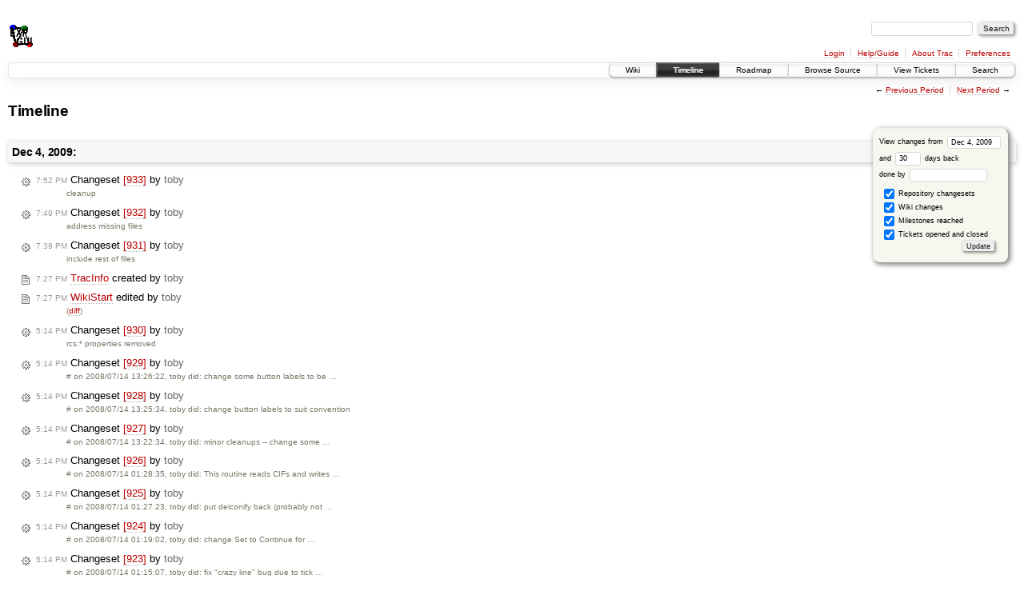

--- FILE ---
content_type: text/html;charset=utf-8
request_url: https://subversion.xray.aps.anl.gov/trac/EXPGUI/timeline?from=2009-12-04T17%3A04%3A24-06%3A00&precision=second
body_size: 368754
content:
<!DOCTYPE html PUBLIC "-//W3C//DTD XHTML 1.0 Strict//EN" "http://www.w3.org/TR/xhtml1/DTD/xhtml1-strict.dtd">
<html xmlns="http://www.w3.org/1999/xhtml">
  
  


  <head>
    <title>
      Timeline – EXPGUI - A Graphical User Interface for GSAS
    </title>
      <meta http-equiv="Content-Type" content="text/html; charset=UTF-8" />
      <meta http-equiv="X-UA-Compatible" content="IE=edge" />
    <!--[if IE]><script type="text/javascript">
      if (/^#__msie303:/.test(window.location.hash))
        window.location.replace(window.location.hash.replace(/^#__msie303:/, '#'));
    </script><![endif]-->
        <link rel="search" href="/trac/EXPGUI/search" />
        <link rel="help" href="/trac/EXPGUI/wiki/TracGuide" />
        <link rel="alternate" href="/trac/EXPGUI/timeline?changeset=on&amp;wiki=on&amp;milestone=on&amp;ticket=on&amp;max=50&amp;authors=&amp;daysback=90&amp;format=rss" type="application/rss+xml" class="rss" title="RSS Feed" />
        <link rel="next" href="/trac/EXPGUI/timeline?from=2010-01-04&amp;daysback=30&amp;authors=" title="Next Period" />
        <link rel="start" href="/trac/EXPGUI/wiki" />
        <link rel="stylesheet" href="/trac/EXPGUI/chrome/common/css/trac.css" type="text/css" /><link rel="stylesheet" href="/trac/EXPGUI/chrome/common/css/timeline.css" type="text/css" /><link rel="stylesheet" href="/trac/EXPGUI/chrome/common/css/jquery-ui/jquery-ui.css" type="text/css" /><link rel="stylesheet" href="/trac/EXPGUI/chrome/common/css/jquery-ui-addons.css" type="text/css" />
        <link rel="prev" href="/trac/EXPGUI/timeline?from=2009-11-03&amp;daysback=30&amp;authors=" title="Previous Period" />
        <link rel="shortcut icon" href="/trac/EXPGUI/chrome/common/trac.ico" type="image/x-icon" />
        <link rel="icon" href="/trac/EXPGUI/chrome/common/trac.ico" type="image/x-icon" />
    <style id="trac-noscript" type="text/css">.trac-noscript { display: none !important }</style>
      <link type="application/opensearchdescription+xml" rel="search" href="/trac/EXPGUI/search/opensearch" title="Search EXPGUI - A Graphical User Interface for GSAS" />
    <script type="text/javascript">
      var jquery_ui={"ampm":true,"date_format":"M d, yy","day_names":{"abbreviated":["Sun","Mon","Tue","Wed","Thu","Fri","Sat"],"narrow":["S","M","T","W","T","F","S"],"wide":["Sunday","Monday","Tuesday","Wednesday","Thursday","Friday","Saturday"]},"default_timezone":"-06:00","first_week_day":0,"month_names":{"abbreviated":["Jan","Feb","Mar","Apr","May","Jun","Jul","Aug","Sep","Oct","Nov","Dec"],"wide":["January","February","March","April","May","June","July","August","September","October","November","December"]},"period_names":{"am":["AM","AM"],"pm":["PM","PM"]},"show_timezone":false,"time_format":"h:mm:ss TT","timepicker_separator":" ","timezone_iso8601":false,"timezone_list":["-06:00"]};
    </script>
      <script type="text/javascript" charset="utf-8" src="/trac/EXPGUI/chrome/common/js/jquery.js"></script>
      <script type="text/javascript" charset="utf-8" src="/trac/EXPGUI/chrome/common/js/babel.js"></script>
      <script type="text/javascript" charset="utf-8" src="/trac/EXPGUI/chrome/common/js/trac.js"></script>
      <script type="text/javascript" charset="utf-8" src="/trac/EXPGUI/chrome/common/js/search.js"></script>
      <script type="text/javascript" charset="utf-8" src="/trac/EXPGUI/chrome/common/js/jquery-ui.js"></script>
      <script type="text/javascript" charset="utf-8" src="/trac/EXPGUI/chrome/common/js/jquery-ui-addons.js"></script>
      <script type="text/javascript" charset="utf-8" src="/trac/EXPGUI/chrome/common/js/jquery-ui-i18n.js"></script>
    <script type="text/javascript">
      jQuery("#trac-noscript").remove();
      jQuery(document).ready(function($) {
        $(".trac-autofocus").focus();
        $(".trac-target-new").attr("target", "_blank");
        setTimeout(function() { $(".trac-scroll").scrollToTop() }, 1);
        $(".trac-disable-on-submit").disableOnSubmit();
      });
    </script>
    <script type="text/javascript">/*<![CDATA[*/
      jQuery(document).ready(function($) {
        $("#fromdate").datepicker();
      });
    /*]]>*/</script>
  </head>
  <body>
    <div id="banner">
      <div id="header">
        <a id="logo" href="https://subversion.xray.aps.anl.gov/trac/EXPGUI"><img src="https://subversion.xray.aps.anl.gov/trac/EXPGUI/chrome/site/expgui.png" alt="" /></a>
      </div>
      <form id="search" action="/trac/EXPGUI/search" method="get">
        <div>
          <label for="proj-search">Search:</label>
          <input type="text" id="proj-search" name="q" size="18" value="" />
          <input type="submit" value="Search" />
        </div>
      </form>
      <div id="metanav" class="nav">
    <ul>
      <li class="first"><a href="/trac/EXPGUI/login">Login</a></li><li><a href="/trac/EXPGUI/wiki/TracGuide">Help/Guide</a></li><li><a href="/trac/EXPGUI/about">About Trac</a></li><li class="last"><a href="/trac/EXPGUI/prefs">Preferences</a></li>
    </ul>
  </div>
    </div>
    <div id="mainnav" class="nav">
    <ul>
      <li class="first"><a href="/trac/EXPGUI/wiki">Wiki</a></li><li class="active"><a href="/trac/EXPGUI/timeline">Timeline</a></li><li><a href="/trac/EXPGUI/roadmap">Roadmap</a></li><li><a href="/trac/EXPGUI/browser">Browse Source</a></li><li><a href="/trac/EXPGUI/report">View Tickets</a></li><li class="last"><a href="/trac/EXPGUI/search">Search</a></li>
    </ul>
  </div>
    <div id="main">
      <div id="ctxtnav" class="nav">
        <h2>Context Navigation</h2>
        <ul>
          <li class="first"><span>&larr; <a class="prev" href="/trac/EXPGUI/timeline?from=2009-11-03&amp;daysback=30&amp;authors=" title="Previous Period">Previous Period</a></span></li><li class="last"><span><a class="next" href="/trac/EXPGUI/timeline?from=2010-01-04&amp;daysback=30&amp;authors=" title="Next Period">Next Period</a> &rarr;</span></li>
        </ul>
        <hr />
      </div>
    <div id="content" class="timeline">
      <h1>Timeline</h1>
      <form id="prefs" method="get" action="">
       <div><label>View changes from <input type="text" id="fromdate" size="10" name="from" value="Dec 4, 2009" /></label> <br />
        and <label><input type="text" size="3" name="daysback" value="30" /> days back</label><br />
        <label>done by <input type="text" size="16" name="authors" value="" /></label></div>
       <fieldset>
        <label>
          <input type="checkbox" name="changeset" checked="checked" /> Repository changesets
        </label><label>
          <input type="checkbox" name="wiki" checked="checked" /> Wiki changes
        </label><label>
          <input type="checkbox" name="milestone" checked="checked" /> Milestones reached
        </label><label>
          <input type="checkbox" name="ticket" checked="checked" /> Tickets opened and closed
        </label>
       </fieldset>
       <div class="buttons">
         <input type="submit" name="update" value="Update" />
       </div>
      </form>
        <h2>Dec 4, 2009: </h2>
        <dl>
            <dt class="changeset">
              <a href="/trac/EXPGUI/changeset/933">
                <span class="time">7:52 PM</span> Changeset <em>[933]</em>
                  by <span class="author">toby</span>
              </a>
            </dt>
            <dd class="changeset">
              cleanup
            </dd>
            <dt class="changeset">
              <a href="/trac/EXPGUI/changeset/932">
                <span class="time">7:49 PM</span> Changeset <em>[932]</em>
                  by <span class="author">toby</span>
              </a>
            </dt>
            <dd class="changeset">
              address missing files
            </dd>
            <dt class="changeset">
              <a href="/trac/EXPGUI/changeset/931">
                <span class="time">7:39 PM</span> Changeset <em>[931]</em>
                  by <span class="author">toby</span>
              </a>
            </dt>
            <dd class="changeset">
              include rest of files
            </dd>
            <dt class="wiki">
              <a href="/trac/EXPGUI/wiki/TracInfo?version=1">
                <span class="time">7:27 PM</span> <em>TracInfo</em> created
                  by <span class="author">toby</span>
              </a>
            </dt>
            <dd class="wiki">
            </dd>
            <dt class="wiki">
              <a href="/trac/EXPGUI/wiki/WikiStart?version=2">
                <span class="time">7:27 PM</span> <em>WikiStart</em> edited
                  by <span class="author">toby</span>
              </a>
            </dt>
            <dd class="wiki">
               (<a href="/trac/EXPGUI/wiki/WikiStart?action=diff&amp;version=2">diff</a>)
            </dd>
            <dt class="changeset">
              <a href="/trac/EXPGUI/changeset/930">
                <span class="time">5:14 PM</span> Changeset <em>[930]</em>
                  by <span class="author">toby</span>
              </a>
            </dt>
            <dd class="changeset">
              rcs:* properties removed
            </dd>
            <dt class="changeset">
              <a href="/trac/EXPGUI/changeset/929">
                <span class="time">5:14 PM</span> Changeset <em>[929]</em>
                  by <span class="author">toby</span>
              </a>
            </dt>
            <dd class="changeset">
              # on 2008/07/14 13:26:22, toby did:
change some button labels to be …
            </dd>
            <dt class="changeset">
              <a href="/trac/EXPGUI/changeset/928">
                <span class="time">5:14 PM</span> Changeset <em>[928]</em>
                  by <span class="author">toby</span>
              </a>
            </dt>
            <dd class="changeset">
              # on 2008/07/14 13:25:34, toby did:
change button labels to suit convention
            </dd>
            <dt class="changeset">
              <a href="/trac/EXPGUI/changeset/927">
                <span class="time">5:14 PM</span> Changeset <em>[927]</em>
                  by <span class="author">toby</span>
              </a>
            </dt>
            <dd class="changeset">
              # on 2008/07/14 13:22:34, toby did:
minor cleanups -- change some …
            </dd>
            <dt class="changeset">
              <a href="/trac/EXPGUI/changeset/926">
                <span class="time">5:14 PM</span> Changeset <em>[926]</em>
                  by <span class="author">toby</span>
              </a>
            </dt>
            <dd class="changeset">
              # on 2008/07/14 01:28:35, toby did:
This routine reads CIFs and writes …
            </dd>
            <dt class="changeset">
              <a href="/trac/EXPGUI/changeset/925">
                <span class="time">5:14 PM</span> Changeset <em>[925]</em>
                  by <span class="author">toby</span>
              </a>
            </dt>
            <dd class="changeset">
              # on 2008/07/14 01:27:23, toby did:
put deiconify back (probably not …
            </dd>
            <dt class="changeset">
              <a href="/trac/EXPGUI/changeset/924">
                <span class="time">5:14 PM</span> Changeset <em>[924]</em>
                  by <span class="author">toby</span>
              </a>
            </dt>
            <dd class="changeset">
              # on 2008/07/14 01:19:02, toby did:
change Set to Continue for …
            </dd>
            <dt class="changeset">
              <a href="/trac/EXPGUI/changeset/923">
                <span class="time">5:14 PM</span> Changeset <em>[923]</em>
                  by <span class="author">toby</span>
              </a>
            </dt>
            <dd class="changeset">
              # on 2008/07/14 01:15:07, toby did:
fix "crazy line" bug due to tick …
            </dd>
            <dt class="changeset">
              <a href="/trac/EXPGUI/changeset/922">
                <span class="time">5:14 PM</span> Changeset <em>[922]</em>
                  by <span class="author">toby</span>
              </a>
            </dt>
            <dd class="changeset">
              # on 2008/07/14 01:14:23, toby did:
Add CIF import to Add Hist window
            </dd>
            <dt class="changeset">
              <a href="/trac/EXPGUI/changeset/921">
                <span class="time">5:14 PM</span> Changeset <em>[921]</em>
                  by <span class="author">toby</span>
              </a>
            </dt>
            <dd class="changeset">
              # on 2008/07/02 03:19:36, toby did:
Fix bug on <a class="missing wiki">ImportAtoms?</a> (see 1.42) …
            </dd>
            <dt class="changeset">
              <a href="/trac/EXPGUI/changeset/920">
                <span class="time">5:14 PM</span> Changeset <em>[920]</em>
                  by <span class="author">toby</span>
              </a>
            </dt>
            <dd class="changeset">
              # on 2008/06/30 23:51:43, toby did:
fix bug on <a class="missing wiki">ImportPhase?</a> with 1 …
            </dd>
            <dt class="changeset">
              <a href="/trac/EXPGUI/changeset/919">
                <span class="time">5:14 PM</span> Changeset <em>[919]</em>
                  by <span class="author">toby</span>
              </a>
            </dt>
            <dd class="changeset">
              # on 2008/04/15 17:31:53, toby did:
formatting
doc new Prompt after …
            </dd>
            <dt class="changeset">
              <a href="/trac/EXPGUI/changeset/918">
                <span class="time">5:14 PM</span> Changeset <em>[918]</em>
                  by <span class="author">toby</span>
              </a>
            </dt>
            <dd class="changeset">
              # on 2008/04/15 17:30:45, toby did:
do not load widply_ files for absplt
            </dd>
            <dt class="changeset">
              <a href="/trac/EXPGUI/changeset/917">
                <span class="time">5:14 PM</span> Changeset <em>[917]</em>
                  by <span class="author">toby</span>
              </a>
            </dt>
            <dd class="changeset">
              # on 2008/04/15 17:30:18, toby did:
macro recording
            </dd>
            <dt class="changeset">
              <a href="/trac/EXPGUI/changeset/916">
                <span class="time">5:14 PM</span> Changeset <em>[916]</em>
                  by <span class="author">toby</span>
              </a>
            </dt>
            <dd class="changeset">
              # on 2008/04/15 17:29:50, toby did:
macro recording
            </dd>
            <dt class="changeset">
              <a href="/trac/EXPGUI/changeset/915">
                <span class="time">5:14 PM</span> Changeset <em>[915]</em>
                  by <span class="author">toby</span>
              </a>
            </dt>
            <dd class="changeset">
              # on 2008/04/15 17:29:26, toby did:
macro recording
            </dd>
            <dt class="changeset">
              <a href="/trac/EXPGUI/changeset/914">
                <span class="time">5:14 PM</span> Changeset <em>[914]</em>
                  by <span class="author">toby</span>
              </a>
            </dt>
            <dd class="changeset">
              # on 2008/04/15 17:26:54, toby did:
implement new capability as …
            </dd>
            <dt class="changeset">
              <a href="/trac/EXPGUI/changeset/913">
                <span class="time">5:14 PM</span> Changeset <em>[913]</em>
                  by <span class="author">toby</span>
              </a>
            </dt>
            <dd class="changeset">
              # on 2008/04/15 17:25:56, toby did:
add comment (bkgedit not macro enabled)
            </dd>
            <dt class="changeset">
              <a href="/trac/EXPGUI/changeset/912">
                <span class="time">5:14 PM</span> Changeset <em>[912]</em>
                  by <span class="author">toby</span>
              </a>
            </dt>
            <dd class="changeset">
              # on 2008/04/15 17:24:40, toby did:
new button to import …
            </dd>
            <dt class="changeset">
              <a href="/trac/EXPGUI/changeset/911">
                <span class="time">5:14 PM</span> Changeset <em>[911]</em>
                  by <span class="author">toby</span>
              </a>
            </dt>
            <dd class="changeset">
              # on 2008/04/15 17:24:01, toby did:
macro menu
            </dd>
            <dt class="changeset">
              <a href="/trac/EXPGUI/changeset/910">
                <span class="time">5:14 PM</span> Changeset <em>[910]</em>
                  by <span class="author">toby</span>
              </a>
            </dt>
            <dd class="changeset">
              # on 2008/04/15 17:20:39, toby did:
macro recording
implement …
            </dd>
            <dt class="changeset">
              <a href="/trac/EXPGUI/changeset/909">
                <span class="time">5:14 PM</span> Changeset <em>[909]</em>
                  by <span class="author">toby</span>
              </a>
            </dt>
            <dd class="changeset">
              # on 2008/04/15 17:20:08, toby did:
fix occupancy for macromolec input
            </dd>
            <dt class="changeset">
              <a href="/trac/EXPGUI/changeset/908">
                <span class="time">5:14 PM</span> Changeset <em>[908]</em>
                  by <span class="author">toby</span>
              </a>
            </dt>
            <dd class="changeset">
              # on 2008/04/15 17:15:53, toby did:
macro recording
implement "Prompt …
            </dd>
            <dt class="changeset">
              <a href="/trac/EXPGUI/changeset/907">
                <span class="time">5:14 PM</span> Changeset <em>[907]</em>
                  by <span class="author">toby</span>
              </a>
            </dt>
            <dd class="changeset">
              # on 2008/04/15 17:12:02, toby did:
fix child window parentage
record …
            </dd>
            <dt class="changeset">
              <a href="/trac/EXPGUI/changeset/906">
                <span class="time">5:14 PM</span> Changeset <em>[906]</em>
                  by <span class="author">toby</span>
              </a>
            </dt>
            <dd class="changeset">
              # on 2008/04/15 17:10:13, toby did:
macro commands
            </dd>
            <dt class="changeset">
              <a href="/trac/EXPGUI/changeset/905">
                <span class="time">5:14 PM</span> Changeset <em>[905]</em>
                  by <span class="author">toby</span>
              </a>
            </dt>
            <dd class="changeset">
              # on 2008/04/15 16:55:46, toby did:
major revision for macro recording …
            </dd>
            <dt class="changeset">
              <a href="/trac/EXPGUI/changeset/904">
                <span class="time">5:14 PM</span> Changeset <em>[904]</em>
                  by <span class="author">toby</span>
              </a>
            </dt>
            <dd class="changeset">
              # on 2007/04/01 03:53:08, toby did:
run GSAS routines with a wait (prompt)
            </dd>
            <dt class="changeset">
              <a href="/trac/EXPGUI/changeset/903">
                <span class="time">5:14 PM</span> Changeset <em>[903]</em>
                  by <span class="author">toby</span>
              </a>
            </dt>
            <dd class="changeset">
              # on 2007/04/01 03:53:08, toby did:
run GSAS routines with no prompt …
            </dd>
            <dt class="changeset">
              <a href="/trac/EXPGUI/changeset/902">
                <span class="time">5:14 PM</span> Changeset <em>[902]</em>
                  by <span class="author">toby</span>
              </a>
            </dt>
            <dd class="changeset">
              # on 2007/01/25 22:58:38, toby did:
remove @nist addresses
            </dd>
            <dt class="changeset">
              <a href="/trac/EXPGUI/changeset/901">
                <span class="time">5:13 PM</span> Changeset <em>[901]</em>
                  by <span class="author">toby</span>
              </a>
            </dt>
            <dd class="changeset">
              # on 2007/01/25 22:57:44, toby did:
rename directory
            </dd>
            <dt class="changeset">
              <a href="/trac/EXPGUI/changeset/900">
                <span class="time">5:13 PM</span> Changeset <em>[900]</em>
                  by <span class="author">toby</span>
              </a>
            </dt>
            <dd class="changeset">
              # on 2007/01/25 22:56:52, toby did:
Remove @nist addresses
            </dd>
            <dt class="changeset">
              <a href="/trac/EXPGUI/changeset/899">
                <span class="time">5:13 PM</span> Changeset <em>[899]</em>
                  by <span class="author">toby</span>
              </a>
            </dt>
            <dd class="changeset">
              # on 2007/01/25 22:56:52, toby did:
Remove @nist addresses
            </dd>
            <dt class="changeset">
              <a href="/trac/EXPGUI/changeset/898">
                <span class="time">5:13 PM</span> Changeset <em>[898]</em>
                  by <span class="author">toby</span>
              </a>
            </dt>
            <dd class="changeset">
              # on 2007/01/25 22:56:52, toby did:
Remove @nist addresses
            </dd>
            <dt class="changeset">
              <a href="/trac/EXPGUI/changeset/897">
                <span class="time">5:13 PM</span> Changeset <em>[897]</em>
                  by <span class="author">toby</span>
              </a>
            </dt>
            <dd class="changeset">
              # on 2007/01/25 22:56:52, toby did:
Remove @nist addresses
            </dd>
            <dt class="changeset">
              <a href="/trac/EXPGUI/changeset/896">
                <span class="time">5:13 PM</span> Changeset <em>[896]</em>
                  by <span class="author">toby</span>
              </a>
            </dt>
            <dd class="changeset">
              # on 2007/01/25 22:56:52, toby did:
Remove @nist addresses
            </dd>
            <dt class="changeset">
              <a href="/trac/EXPGUI/changeset/895">
                <span class="time">5:13 PM</span> Changeset <em>[895]</em>
                  by <span class="author">toby</span>
              </a>
            </dt>
            <dd class="changeset">
              # on 2007/01/25 22:56:52, toby did:
Remove @nist addresses
            </dd>
            <dt class="changeset">
              <a href="/trac/EXPGUI/changeset/894">
                <span class="time">5:13 PM</span> Changeset <em>[894]</em>
                  by <span class="author">toby</span>
              </a>
            </dt>
            <dd class="changeset">
              # on 2007/01/25 22:20:32, toby did:
Add NIST header
            </dd>
            <dt class="changeset">
              <a href="/trac/EXPGUI/changeset/893">
                <span class="time">5:13 PM</span> Changeset <em>[893]</em>
                  by <span class="author">toby</span>
              </a>
            </dt>
            <dd class="changeset">
              # on 2007/01/25 22:18:16, toby did:
major revision
            </dd>
            <dt class="changeset">
              <a href="/trac/EXPGUI/changeset/892">
                <span class="time">5:13 PM</span> Changeset <em>[892]</em>
                  by <span class="author">toby</span>
              </a>
            </dt>
            <dd class="changeset">
              # on 2007/01/17 04:47:00, toby did:
remove NIST web exit hijacks …
            </dd>
            <dt class="changeset">
              <a href="/trac/EXPGUI/changeset/891">
                <span class="time">5:13 PM</span> Changeset <em>[891]</em>
                  by <span class="author">toby</span>
              </a>
            </dt>
            <dd class="changeset">
              # on 2007/01/17 04:45:37, toby did:
remove NIST web exit hijacks
            </dd>
            <dt class="changeset">
              <a href="/trac/EXPGUI/changeset/890">
                <span class="time">5:13 PM</span> Changeset <em>[890]</em>
                  by <span class="author">toby</span>
              </a>
            </dt>
            <dd class="changeset">
              # on 2007/01/17 04:44:31, toby did:
remove NIST web exit hijacks …
            </dd>
            <dt class="changeset">
              <a href="/trac/EXPGUI/changeset/889">
                <span class="time">5:13 PM</span> Changeset <em>[889]</em>
                  by <span class="author">toby</span>
              </a>
            </dt>
            <dd class="changeset">
              # on 2007/01/17 04:41:24, toby did:
remove NIST web exit hijacks
            </dd>
            <dt class="changeset">
              <a href="/trac/EXPGUI/changeset/888">
                <span class="time">5:13 PM</span> Changeset <em>[888]</em>
                  by <span class="author">toby</span>
              </a>
            </dt>
            <dd class="changeset">
              # on 2007/01/17 04:41:04, toby did:
remove NIST web exit hijacks &amp; Von …
            </dd>
            <dt class="changeset">
              <a href="/trac/EXPGUI/changeset/887">
                <span class="time">5:13 PM</span> Changeset <em>[887]</em>
                  by <span class="author">toby</span>
              </a>
            </dt>
            <dd class="changeset">
              # on 2007/01/17 04:40:18, toby did:
remove NIST web exit hijacks &amp; Von …
            </dd>
            <dt class="changeset">
              <a href="/trac/EXPGUI/changeset/886">
                <span class="time">5:13 PM</span> Changeset <em>[886]</em>
                  by <span class="author">toby</span>
              </a>
            </dt>
            <dd class="changeset">
              # on 2007/01/17 04:38:58, toby did:
remove NIST web exit hijacks &amp; Von …
            </dd>
            <dt class="changeset">
              <a href="/trac/EXPGUI/changeset/885">
                <span class="time">5:13 PM</span> Changeset <em>[885]</em>
                  by <span class="author">toby</span>
              </a>
            </dt>
            <dd class="changeset">
              # on 2007/01/17 04:37:21, toby did:
remove NIST web exit hijacks
Von …
            </dd>
            <dt class="changeset">
              <a href="/trac/EXPGUI/changeset/884">
                <span class="time">5:13 PM</span> Changeset <em>[884]</em>
                  by <span class="author">toby</span>
              </a>
            </dt>
            <dd class="changeset">
              # on 2007/01/17 04:21:56, toby did:
warn on windows comspec problem …
            </dd>
            <dt class="changeset">
              <a href="/trac/EXPGUI/changeset/883">
                <span class="time">5:13 PM</span> Changeset <em>[883]</em>
                  by <span class="author">toby</span>
              </a>
            </dt>
            <dd class="changeset">
              # on 2006/07/31 18:28:43, toby did:
missing tickmarks (new BLT …
            </dd>
            <dt class="changeset">
              <a href="/trac/EXPGUI/changeset/882">
                <span class="time">5:13 PM</span> Changeset <em>[882]</em>
                  by <span class="author">toby</span>
              </a>
            </dt>
            <dd class="changeset">
              # on 2006/04/30 23:15:41, toby did:
Indicate a new release
            </dd>
            <dt class="changeset">
              <a href="/trac/EXPGUI/changeset/881">
                <span class="time">5:13 PM</span> Changeset <em>[881]</em>
                  by <span class="author">toby</span>
              </a>
            </dt>
            <dd class="changeset">
              # on 2006/04/30 23:13:59, toby did:
remove last of background function …
            </dd>
            <dt class="changeset">
              <a href="/trac/EXPGUI/changeset/880">
                <span class="time">5:13 PM</span> Changeset <em>[880]</em>
                  by <span class="author">toby</span>
              </a>
            </dt>
            <dd class="changeset">
              # on 2006/04/30 23:10:59, toby did:
Add gsas2map into menus
            </dd>
            <dt class="changeset">
              <a href="/trac/EXPGUI/changeset/879">
                <span class="time">5:13 PM</span> Changeset <em>[879]</em>
                  by <span class="author">toby</span>
              </a>
            </dt>
            <dd class="changeset">
              # on 2006/03/29 04:07:45, toby did:
Add mustrplot to 2nd menu
            </dd>
            <dt class="changeset">
              <a href="/trac/EXPGUI/changeset/878">
                <span class="time">5:13 PM</span> Changeset <em>[878]</em>
                  by <span class="author">toby</span>
              </a>
            </dt>
            <dd class="changeset">
              # on 2006/03/29 03:54:37, toby did:
support profile editing (&amp; grab …
            </dd>
            <dt class="changeset">
              <a href="/trac/EXPGUI/changeset/877">
                <span class="time">5:13 PM</span> Changeset <em>[877]</em>
                  by <span class="author">toby</span>
              </a>
            </dt>
            <dd class="changeset">
              # on 2006/03/29 03:53:16, toby did:
remove now obsolete tofnorm; add …
            </dd>
            <dt class="changeset">
              <a href="/trac/EXPGUI/changeset/876">
                <span class="time">5:13 PM</span> Changeset <em>[876]</em>
                  by <span class="author">toby</span>
              </a>
            </dt>
            <dd class="changeset">
              # on 2006/03/29 03:52:11, toby did:
Associate profile names with term …
            </dd>
            <dt class="changeset">
              <a href="/trac/EXPGUI/changeset/875">
                <span class="time">5:13 PM</span> Changeset <em>[875]</em>
                  by <span class="author">toby</span>
              </a>
            </dt>
            <dd class="changeset">
              # on 2006/03/29 03:50:00, toby did:
return diffractometer constants …
            </dd>
            <dt class="changeset">
              <a href="/trac/EXPGUI/changeset/874">
                <span class="time">5:13 PM</span> Changeset <em>[874]</em>
                  by <span class="author">toby</span>
              </a>
            </dt>
            <dd class="changeset">
              # on 2006/03/29 03:47:44, toby did:
Allow use of d-min or Q-max when …
            </dd>
            <dt class="changeset">
              <a href="/trac/EXPGUI/changeset/873">
                <span class="time">5:13 PM</span> Changeset <em>[873]</em>
                  by <span class="author">toby</span>
              </a>
            </dt>
            <dd class="changeset">
              # on 2006/03/29 03:45:35, toby did:
Mark release
            </dd>
            <dt class="changeset">
              <a href="/trac/EXPGUI/changeset/872">
                <span class="time">5:13 PM</span> Changeset <em>[872]</em>
                  by <span class="author">toby</span>
              </a>
            </dt>
            <dd class="changeset">
              # on 2006/02/22 02:28:43, toby did:
add seqgsas &amp; seqplot to menus &amp; …
            </dd>
            <dt class="changeset">
              <a href="/trac/EXPGUI/changeset/871">
                <span class="time">5:13 PM</span> Changeset <em>[871]</em>
                  by <span class="author">toby</span>
              </a>
            </dt>
            <dd class="changeset">
              # on 2006/02/22 01:47:15, toby did:
update 1.78
            </dd>
            <dt class="changeset">
              <a href="/trac/EXPGUI/changeset/870">
                <span class="time">5:13 PM</span> Changeset <em>[870]</em>
                  by <span class="author">toby</span>
              </a>
            </dt>
            <dd class="changeset">
              # on 2006/02/22 01:45:29, toby did:
Recompute Multiplicities prior to …
            </dd>
            <dt class="changeset">
              <a href="/trac/EXPGUI/changeset/869">
                <span class="time">5:13 PM</span> Changeset <em>[869]</em>
                  by <span class="author">toby</span>
              </a>
            </dt>
            <dd class="changeset">
              # on 2006/02/22 00:31:31, toby did:
bkgfit: prevent use of more than …
            </dd>
            <dt class="changeset">
              <a href="/trac/EXPGUI/changeset/868">
                <span class="time">5:13 PM</span> Changeset <em>[868]</em>
                  by <span class="author">toby</span>
              </a>
            </dt>
            <dd class="changeset">
              # on 2006/02/22 00:29:58, toby did:
no significant changes -- allow …
            </dd>
            <dt class="changeset">
              <a href="/trac/EXPGUI/changeset/867">
                <span class="time">5:13 PM</span> Changeset <em>[867]</em>
                  by <span class="author">toby</span>
              </a>
            </dt>
            <dd class="changeset">
              # on 2006/02/22 00:28:44, toby did:
Allow composition to work on …
            </dd>
            <dt class="changeset">
              <a href="/trac/EXPGUI/changeset/866">
                <span class="time">5:13 PM</span> Changeset <em>[866]</em>
                  by <span class="author">toby</span>
              </a>
            </dt>
            <dd class="changeset">
              # on 2006/02/22 00:23:25, toby did:
Plug GSAS on window head
Make …
            </dd>
            <dt class="changeset">
              <a href="/trac/EXPGUI/changeset/865">
                <span class="time">5:13 PM</span> Changeset <em>[865]</em>
                  by <span class="author">toby</span>
              </a>
            </dt>
            <dd class="changeset">
              # on 2006/02/22 00:18:37, toby did:
fix bug in 2theta max for multiple …
            </dd>
            <dt class="changeset">
              <a href="/trac/EXPGUI/changeset/864">
                <span class="time">5:13 PM</span> Changeset <em>[864]</em>
                  by <span class="author">toby</span>
              </a>
            </dt>
            <dd class="changeset">
              # on 2005/12/16 00:44:34, toby did:
make compatible with new GSAS -- …
            </dd>
            <dt class="changeset">
              <a href="/trac/EXPGUI/changeset/863">
                <span class="time">5:13 PM</span> Changeset <em>[863]</em>
                  by <span class="author">toby</span>
              </a>
            </dt>
            <dd class="changeset">
              # on 2005/12/16 00:44:08, toby did:
misc updates
            </dd>
            <dt class="changeset">
              <a href="/trac/EXPGUI/changeset/862">
                <span class="time">5:13 PM</span> Changeset <em>[862]</em>
                  by <span class="author">toby</span>
              </a>
            </dt>
            <dd class="changeset">
              # on 2005/12/16 00:42:42, toby did:
 pane --&gt; panel
            </dd>
            <dt class="changeset">
              <a href="/trac/EXPGUI/changeset/861">
                <span class="time">5:13 PM</span> Changeset <em>[861]</em>
                  by <span class="author">toby</span>
              </a>
            </dt>
            <dd class="changeset">
              # on 2005/12/16 00:42:32, toby did:
 pane --&gt; panel
            </dd>
            <dt class="changeset">
              <a href="/trac/EXPGUI/changeset/860">
                <span class="time">5:13 PM</span> Changeset <em>[860]</em>
                  by <span class="author">toby</span>
              </a>
            </dt>
            <dd class="changeset">
              # on 2005/12/16 00:42:19, toby did:
 pane --&gt; panel
            </dd>
            <dt class="changeset">
              <a href="/trac/EXPGUI/changeset/859">
                <span class="time">5:13 PM</span> Changeset <em>[859]</em>
                  by <span class="author">toby</span>
              </a>
            </dt>
            <dd class="changeset">
              # on 2005/12/16 00:42:02, toby did:
 pane --&gt; panel
            </dd>
            <dt class="changeset">
              <a href="/trac/EXPGUI/changeset/858">
                <span class="time">5:13 PM</span> Changeset <em>[858]</em>
                  by <span class="author">toby</span>
              </a>
            </dt>
            <dd class="changeset">
              # on 2005/12/16 00:41:46, toby did:
 pane --&gt; panel
            </dd>
            <dt class="changeset">
              <a href="/trac/EXPGUI/changeset/857">
                <span class="time">5:13 PM</span> Changeset <em>[857]</em>
                  by <span class="author">toby</span>
              </a>
            </dt>
            <dd class="changeset">
              # on 2005/12/16 00:41:16, toby did:
 pane --&gt; panel
            </dd>
            <dt class="changeset">
              <a href="/trac/EXPGUI/changeset/856">
                <span class="time">5:13 PM</span> Changeset <em>[856]</em>
                  by <span class="author">toby</span>
              </a>
            </dt>
            <dd class="changeset">
              # on 2005/12/16 00:40:23, toby did:
 pane --&gt; panel
document origin shift
            </dd>
            <dt class="changeset">
              <a href="/trac/EXPGUI/changeset/855">
                <span class="time">5:13 PM</span> Changeset <em>[855]</em>
                  by <span class="author">toby</span>
              </a>
            </dt>
            <dd class="changeset">
              # on 2005/12/16 00:39:30, toby did:
 pane --&gt; panel
            </dd>
            <dt class="changeset">
              <a href="/trac/EXPGUI/changeset/854">
                <span class="time">5:13 PM</span> Changeset <em>[854]</em>
                  by <span class="author">toby</span>
              </a>
            </dt>
            <dd class="changeset">
              # on 2005/12/16 00:38:52, toby did:
pane --&gt; panel
            </dd>
            <dt class="changeset">
              <a href="/trac/EXPGUI/changeset/853">
                <span class="time">5:13 PM</span> Changeset <em>[853]</em>
                  by <span class="author">toby</span>
              </a>
            </dt>
            <dd class="changeset">
              # on 2005/12/16 00:36:40, toby did:
make spacegroup search case …
            </dd>
            <dt class="changeset">
              <a href="/trac/EXPGUI/changeset/852">
                <span class="time">5:13 PM</span> Changeset <em>[852]</em>
                  by <span class="author">toby</span>
              </a>
            </dt>
            <dd class="changeset">
              # on 2005/09/13 17:44:33, toby did:
fix buggy EXP create routine
            </dd>
            <dt class="changeset">
              <a href="/trac/EXPGUI/changeset/851">
                <span class="time">5:13 PM</span> Changeset <em>[851]</em>
                  by <span class="author">toby</span>
              </a>
            </dt>
            <dd class="changeset">
              # on 2005/09/12 23:35:50, toby did:
add package require code &amp; new …
            </dd>
            <dt class="changeset">
              <a href="/trac/EXPGUI/changeset/850">
                <span class="time">5:13 PM</span> Changeset <em>[850]</em>
                  by <span class="author">toby</span>
              </a>
            </dt>
            <dd class="changeset">
              # on 2005/09/12 23:34:24, toby did:
change formatting of ODF records …
            </dd>
            <dt class="changeset">
              <a href="/trac/EXPGUI/changeset/849">
                <span class="time">5:13 PM</span> Changeset <em>[849]</em>
                  by <span class="author">toby</span>
              </a>
            </dt>
            <dd class="changeset">
              # on 2005/09/12 23:34:05, toby did:
add missing proc
            </dd>
            <dt class="changeset">
              <a href="/trac/EXPGUI/changeset/848">
                <span class="time">5:13 PM</span> Changeset <em>[848]</em>
                  by <span class="author">toby</span>
              </a>
            </dt>
            <dd class="changeset">
              # on 2005/09/07 21:32:23, toby did:
tag for new EXPGUI release
            </dd>
            <dt class="changeset">
              <a href="/trac/EXPGUI/changeset/847">
                <span class="time">5:13 PM</span> Changeset <em>[847]</em>
                  by <span class="author">toby</span>
              </a>
            </dt>
            <dd class="changeset">
              # on 2005/09/07 21:30:07, toby did:
Add origin 1 --&gt; origin 2 xform option
            </dd>
            <dt class="changeset">
              <a href="/trac/EXPGUI/changeset/846">
                <span class="time">5:13 PM</span> Changeset <em>[846]</em>
                  by <span class="author">toby</span>
              </a>
            </dt>
            <dd class="changeset">
              # on 2005/09/07 21:26:38, toby did:
fix use of delete window …
            </dd>
            <dt class="changeset">
              <a href="/trac/EXPGUI/changeset/845">
                <span class="time">5:13 PM</span> Changeset <em>[845]</em>
                  by <span class="author">toby</span>
              </a>
            </dt>
            <dd class="changeset">
              # on 2005/09/07 21:16:07, toby did:
minor updates
            </dd>
            <dt class="changeset">
              <a href="/trac/EXPGUI/changeset/844">
                <span class="time">5:13 PM</span> Changeset <em>[844]</em>
                  by <span class="author">toby</span>
              </a>
            </dt>
            <dd class="changeset">
              # on 2005/09/07 21:15:00, toby did:
editorial comments
            </dd>
            <dt class="changeset">
              <a href="/trac/EXPGUI/changeset/843">
                <span class="time">5:12 PM</span> Changeset <em>[843]</em>
                  by <span class="author">toby</span>
              </a>
            </dt>
            <dd class="changeset">
              # on 2005/03/24 21:59:06, toby did:
new validreal
support LS Band …
            </dd>
            <dt class="changeset">
              <a href="/trac/EXPGUI/changeset/842">
                <span class="time">5:12 PM</span> Changeset <em>[842]</em>
                  by <span class="author">toby</span>
              </a>
            </dt>
            <dd class="changeset">
              # on 2005/03/24 21:57:52, toby did:
profile type 5 (RBVD)
            </dd>
            <dt class="changeset">
              <a href="/trac/EXPGUI/changeset/841">
                <span class="time">5:12 PM</span> Changeset <em>[841]</em>
                  by <span class="author">toby</span>
              </a>
            </dt>
            <dd class="changeset">
              # on 2005/03/24 21:54:28, toby did:
add defs for function <a class="closed ticket" href="/trac/EXPGUI/ticket/5" title="task: BdnlVyV (closed: invalid)">#5</a> (thanks …
            </dd>
            <dt class="changeset">
              <a href="/trac/EXPGUI/changeset/840">
                <span class="time">5:12 PM</span> Changeset <em>[840]</em>
                  by <span class="author">toby</span>
              </a>
            </dt>
            <dd class="changeset">
              # on 2005/03/24 21:53:50, toby did:
change designation of preferred …
            </dd>
            <dt class="changeset">
              <a href="/trac/EXPGUI/changeset/839">
                <span class="time">5:12 PM</span> Changeset <em>[839]</em>
                  by <span class="author">toby</span>
              </a>
            </dt>
            <dd class="changeset">
              # on 2005/03/24 21:52:39, toby did:
support function <a class="closed ticket" href="/trac/EXPGUI/ticket/5" title="task: BdnlVyV (closed: invalid)">#5</a> (thanks RBVD)
            </dd>
            <dt class="changeset">
              <a href="/trac/EXPGUI/changeset/838">
                <span class="time">5:12 PM</span> Changeset <em>[838]</em>
                  by <span class="author">toby</span>
              </a>
            </dt>
            <dd class="changeset">
              # on 2005/03/24 21:45:48, toby did:
fix up resize for OS X
add LS band …
            </dd>
            <dt class="changeset">
              <a href="/trac/EXPGUI/changeset/837">
                <span class="time">5:12 PM</span> Changeset <em>[837]</em>
                  by <span class="author">toby</span>
              </a>
            </dt>
            <dd class="changeset">
              # on 2005/03/24 21:43:24, toby did:
fix bug in save options
Add unix …
            </dd>
            <dt class="changeset">
              <a href="/trac/EXPGUI/changeset/836">
                <span class="time">5:12 PM</span> Changeset <em>[836]</em>
                  by <span class="author">toby</span>
              </a>
            </dt>
            <dd class="changeset">
              # on 2005/03/24 21:40:23, toby did:
major revision
Allow arrow colors, …
            </dd>
            <dt class="changeset">
              <a href="/trac/EXPGUI/changeset/835">
                <span class="time">5:12 PM</span> Changeset <em>[835]</em>
                  by <span class="author">toby</span>
              </a>
            </dt>
            <dd class="changeset">
              # on 2005/02/09 21:48:52, toby did:
cleanup
            </dd>
            <dt class="changeset">
              <a href="/trac/EXPGUI/changeset/834">
                <span class="time">5:12 PM</span> Changeset <em>[834]</em>
                  by <span class="author">toby</span>
              </a>
            </dt>
            <dd class="changeset">
              # on 2005/02/09 21:48:18, toby did:
download link
            </dd>
            <dt class="changeset">
              <a href="/trac/EXPGUI/changeset/833">
                <span class="time">5:12 PM</span> Changeset <em>[833]</em>
                  by <span class="author">toby</span>
              </a>
            </dt>
            <dd class="changeset">
              # on 2005/02/09 21:47:28, toby did:
new feature: blank out shft &amp; …
            </dd>
            <dt class="changeset">
              <a href="/trac/EXPGUI/changeset/832">
                <span class="time">5:12 PM</span> Changeset <em>[832]</em>
                  by <span class="author">toby</span>
              </a>
            </dt>
            <dd class="changeset">
              # on 2005/02/09 21:47:06, toby did:
updates
            </dd>
            <dt class="changeset">
              <a href="/trac/EXPGUI/changeset/831">
                <span class="time">5:12 PM</span> Changeset <em>[831]</em>
                  by <span class="author">toby</span>
              </a>
            </dt>
            <dd class="changeset">
              # on 2005/02/09 21:46:35, toby did:
download links
            </dd>
            <dt class="changeset">
              <a href="/trac/EXPGUI/changeset/830">
                <span class="time">5:12 PM</span> Changeset <em>[830]</em>
                  by <span class="author">toby</span>
              </a>
            </dt>
            <dd class="changeset">
              # on 2004/11/17 14:20:26, toby did:
fix unformatted date -- belt &amp; …
            </dd>
            <dt class="changeset">
              <a href="/trac/EXPGUI/changeset/829">
                <span class="time">5:12 PM</span> Changeset <em>[829]</em>
                  by <span class="author">toby</span>
              </a>
            </dt>
            <dd class="changeset">
              # on 2004/10/05 22:58:19, toby did:
size change
            </dd>
            <dt class="changeset">
              <a href="/trac/EXPGUI/changeset/828">
                <span class="time">5:12 PM</span> Changeset <em>[828]</em>
                  by <span class="author">toby</span>
              </a>
            </dt>
            <dd class="changeset">
              # on 2004/10/05 22:57:30, toby did:
missing zoom stack
add BWidget …
            </dd>
            <dt class="changeset">
              <a href="/trac/EXPGUI/changeset/827">
                <span class="time">5:12 PM</span> Changeset <em>[827]</em>
                  by <span class="author">toby</span>
              </a>
            </dt>
            <dd class="changeset">
              # on 2004/10/04 20:29:52, toby did:
remove diffvec (not used)
            </dd>
            <dt class="changeset">
              <a href="/trac/EXPGUI/changeset/826">
                <span class="time">5:12 PM</span> Changeset <em>[826]</em>
                  by <span class="author">toby</span>
              </a>
            </dt>
            <dd class="changeset">
              # on 2004/10/04 20:29:36, toby did:
redo vector access
            </dd>
            <dt class="changeset">
              <a href="/trac/EXPGUI/changeset/825">
                <span class="time">5:12 PM</span> Changeset <em>[825]</em>
                  by <span class="author">toby</span>
              </a>
            </dt>
            <dd class="changeset">
              # on 2004/10/04 20:28:29, toby did:
remove unused diffvec
redo vector …
            </dd>
            <dt class="changeset">
              <a href="/trac/EXPGUI/changeset/824">
                <span class="time">5:12 PM</span> Changeset <em>[824]</em>
                  by <span class="author">toby</span>
              </a>
            </dt>
            <dd class="changeset">
              # on 2004/10/04 16:21:09, toby did:
remove non-BWidget code
            </dd>
            <dt class="changeset">
              <a href="/trac/EXPGUI/changeset/823">
                <span class="time">5:12 PM</span> Changeset <em>[823]</em>
                  by <span class="author">toby</span>
              </a>
            </dt>
            <dd class="changeset">
              # on 2004/10/04 16:20:26, toby did:
Require BWidget (remove …
            </dd>
            <dt class="changeset">
              <a href="/trac/EXPGUI/changeset/822">
                <span class="time">5:12 PM</span> Changeset <em>[822]</em>
                  by <span class="author">toby</span>
              </a>
            </dt>
            <dd class="changeset">
              # on 2004/10/04 16:11:47, toby did:
BWidget is now required
            </dd>
            <dt class="changeset">
              <a href="/trac/EXPGUI/changeset/821">
                <span class="time">5:12 PM</span> Changeset <em>[821]</em>
                  by <span class="author">toby</span>
              </a>
            </dt>
            <dd class="changeset">
              # on 2004/09/30 15:24:29, toby did:
fix file name
            </dd>
            <dt class="changeset">
              <a href="/trac/EXPGUI/changeset/820">
                <span class="time">5:12 PM</span> Changeset <em>[820]</em>
                  by <span class="author">toby</span>
              </a>
            </dt>
            <dd class="changeset">
              # on 2004/09/30 15:23:52, toby did:
extensive revision for new packages
            </dd>
            <dt class="changeset">
              <a href="/trac/EXPGUI/changeset/819">
                <span class="time">5:12 PM</span> Changeset <em>[819]</em>
                  by <span class="author">toby</span>
              </a>
            </dt>
            <dd class="changeset">
              # on 2004/09/30 15:23:05, toby did:
note new packaging &amp; installation notes
            </dd>
            <dt class="changeset">
              <a href="/trac/EXPGUI/changeset/818">
                <span class="time">5:12 PM</span> Changeset <em>[818]</em>
                  by <span class="author">toby</span>
              </a>
            </dt>
            <dd class="changeset">
              # on 2004/09/29 20:52:57, toby did:
grammar
            </dd>
            <dt class="changeset">
              <a href="/trac/EXPGUI/changeset/817">
                <span class="time">5:12 PM</span> Changeset <em>[817]</em>
                  by <span class="author">toby</span>
              </a>
            </dt>
            <dd class="changeset">
              # on 2004/09/28 23:47:35, toby did:
up to 1.74
            </dd>
            <dt class="changeset">
              <a href="/trac/EXPGUI/changeset/816">
                <span class="time">5:12 PM</span> Changeset <em>[816]</em>
                  by <span class="author">toby</span>
              </a>
            </dt>
            <dd class="changeset">
              # on 2004/09/28 22:43:44, toby did:
up to 1.72
            </dd>
            <dt class="changeset">
              <a href="/trac/EXPGUI/changeset/815">
                <span class="time">5:12 PM</span> Changeset <em>[815]</em>
                  by <span class="author">toby</span>
              </a>
            </dt>
            <dd class="changeset">
              # on 2004/09/28 22:42:54, toby did:
ideas on debugging <a class="missing wiki">Tcl/Tk?</a> problems …
            </dd>
            <dt class="changeset">
              <a href="/trac/EXPGUI/changeset/814">
                <span class="time">5:12 PM</span> Changeset <em>[814]</em>
                  by <span class="author">toby</span>
              </a>
            </dt>
            <dd class="changeset">
              # on 2004/09/28 22:41:37, toby did:
word tweaking
            </dd>
            <dt class="changeset">
              <a href="/trac/EXPGUI/changeset/813">
                <span class="time">5:12 PM</span> Changeset <em>[813]</em>
                  by <span class="author">toby</span>
              </a>
            </dt>
            <dd class="changeset">
              # on 2004/09/28 22:41:00, toby did:
major update; simply install
            </dd>
            <dt class="changeset">
              <a href="/trac/EXPGUI/changeset/812">
                <span class="time">5:12 PM</span> Changeset <em>[812]</em>
                  by <span class="author">toby</span>
              </a>
            </dt>
            <dd class="changeset">
              # on 2004/09/28 22:40:05, toby did:
major revision -- explain updates
            </dd>
            <dt class="changeset">
              <a href="/trac/EXPGUI/changeset/811">
                <span class="time">5:12 PM</span> Changeset <em>[811]</em>
                  by <span class="author">toby</span>
              </a>
            </dt>
            <dd class="changeset">
              # on 2004/09/28 22:39:24, toby did:
add anchor
            </dd>
            <dt class="changeset">
              <a href="/trac/EXPGUI/changeset/810">
                <span class="time">5:12 PM</span> Changeset <em>[810]</em>
                  by <span class="author">toby</span>
              </a>
            </dt>
            <dd class="changeset">
              # on 2004/09/28 22:34:07, toby did:
use WINUTILS if present in place …
            </dd>
            <dt class="changeset">
              <a href="/trac/EXPGUI/changeset/809">
                <span class="time">5:12 PM</span> Changeset <em>[809]</em>
                  by <span class="author">toby</span>
              </a>
            </dt>
            <dd class="changeset">
              # on 2004/09/28 22:31:01, toby did:
use winutils or winexec
catch …
            </dd>
            <dt class="changeset">
              <a href="/trac/EXPGUI/changeset/808">
                <span class="time">5:12 PM</span> Changeset <em>[808]</em>
                  by <span class="author">toby</span>
              </a>
            </dt>
            <dd class="changeset">
              # on 2004/09/24 18:15:52, toby did:
how to install without the installer
            </dd>
            <dt class="changeset">
              <a href="/trac/EXPGUI/changeset/807">
                <span class="time">5:12 PM</span> Changeset <em>[807]</em>
                  by <span class="author">toby</span>
              </a>
            </dt>
            <dd class="changeset">
              # on 2004/09/21 23:14:14, toby did:
Export coordinates directly to …
            </dd>
            <dt class="changeset">
              <a href="/trac/EXPGUI/changeset/806">
                <span class="time">5:12 PM</span> Changeset <em>[806]</em>
                  by <span class="author">toby</span>
              </a>
            </dt>
            <dd class="changeset">
              # on 2004/09/20 15:33:00, toby did:
force all output to instfile to be …
            </dd>
            <dt class="changeset">
              <a href="/trac/EXPGUI/changeset/805">
                <span class="time">5:12 PM</span> Changeset <em>[805]</em>
                  by <span class="author">toby</span>
              </a>
            </dt>
            <dd class="changeset">
              # on 2004/09/20 15:32:20, toby did:
force all output to instfile to be …
            </dd>
            <dt class="changeset">
              <a href="/trac/EXPGUI/changeset/804">
                <span class="time">5:12 PM</span> Changeset <em>[804]</em>
                  by <span class="author">toby</span>
              </a>
            </dt>
            <dd class="changeset">
              # on 2004/09/20 15:31:47, toby did:
add "package require Tk" for …
            </dd>
            <dt class="changeset">
              <a href="/trac/EXPGUI/changeset/803">
                <span class="time">5:12 PM</span> Changeset <em>[803]</em>
                  by <span class="author">toby</span>
              </a>
            </dt>
            <dd class="changeset">
              # on 2004/09/20 15:29:14, toby did:
force all output to instfile to be …
            </dd>
            <dt class="changeset">
              <a href="/trac/EXPGUI/changeset/802">
                <span class="time">5:12 PM</span> Changeset <em>[802]</em>
                  by <span class="author">toby</span>
              </a>
            </dt>
            <dd class="changeset">
              # on 2004/09/20 15:28:45, toby did:
add "package require Tk" for …
            </dd>
            <dt class="changeset">
              <a href="/trac/EXPGUI/changeset/801">
                <span class="time">5:12 PM</span> Changeset <em>[801]</em>
                  by <span class="author">toby</span>
              </a>
            </dt>
            <dd class="changeset">
              # on 2004/09/20 15:28:29, toby did:
add "package require Tk" for …
            </dd>
            <dt class="changeset">
              <a href="/trac/EXPGUI/changeset/800">
                <span class="time">5:12 PM</span> Changeset <em>[800]</em>
                  by <span class="author">toby</span>
              </a>
            </dt>
            <dd class="changeset">
              # on 2004/09/20 15:27:45, toby did:
&gt;&gt; add "package require Tk" for …
            </dd>
            <dt class="changeset">
              <a href="/trac/EXPGUI/changeset/799">
                <span class="time">5:12 PM</span> Changeset <em>[799]</em>
                  by <span class="author">toby</span>
              </a>
            </dt>
            <dd class="changeset">
              # on 2004/09/20 15:26:54, toby did:
add "package require Tk" for …
            </dd>
            <dt class="changeset">
              <a href="/trac/EXPGUI/changeset/798">
                <span class="time">5:12 PM</span> Changeset <em>[798]</em>
                  by <span class="author">toby</span>
              </a>
            </dt>
            <dd class="changeset">
              # on 2004/09/08 14:08:22, toby did:
quicky CIF export routine
            </dd>
            <dt class="changeset">
              <a href="/trac/EXPGUI/changeset/797">
                <span class="time">5:12 PM</span> Changeset <em>[797]</em>
                  by <span class="author">toby</span>
              </a>
            </dt>
            <dd class="changeset">
              # on 2004/05/13 23:48:46, toby did:
add open console
deal with starkit …
            </dd>
            <dt class="changeset">
              <a href="/trac/EXPGUI/changeset/796">
                <span class="time">5:12 PM</span> Changeset <em>[796]</em>
                  by <span class="author">toby</span>
              </a>
            </dt>
            <dd class="changeset">
              # on 2004/05/13 23:48:09, toby did:
add open console
            </dd>
            <dt class="changeset">
              <a href="/trac/EXPGUI/changeset/795">
                <span class="time">5:12 PM</span> Changeset <em>[795]</em>
                  by <span class="author">toby</span>
              </a>
            </dt>
            <dd class="changeset">
              # on 2004/05/13 23:44:04, toby did:
add open console
deal with starkit …
            </dd>
            <dt class="changeset">
              <a href="/trac/EXPGUI/changeset/794">
                <span class="time">5:12 PM</span> Changeset <em>[794]</em>
                  by <span class="author">toby</span>
              </a>
            </dt>
            <dd class="changeset">
              # on 2004/05/13 23:42:30, toby did:
open console
            </dd>
            <dt class="changeset">
              <a href="/trac/EXPGUI/changeset/793">
                <span class="time">5:12 PM</span> Changeset <em>[793]</em>
                  by <span class="author">toby</span>
              </a>
            </dt>
            <dd class="changeset">
              # on 2004/05/13 23:38:46, toby did:
add new zoom binding
            </dd>
            <dt class="changeset">
              <a href="/trac/EXPGUI/changeset/792">
                <span class="time">5:12 PM</span> Changeset <em>[792]</em>
                  by <span class="author">toby</span>
              </a>
            </dt>
            <dd class="changeset">
              # on 2004/05/04 17:36:44, toby did:
fix diffrence from EXPEDT; change …
            </dd>
            <dt class="changeset">
              <a href="/trac/EXPGUI/changeset/791">
                <span class="time">5:12 PM</span> Changeset <em>[791]</em>
                  by <span class="author">toby</span>
              </a>
            </dt>
            <dd class="changeset">
              # on 2004/05/04 17:20:35, toby did:
save .EXP before call to bkgedit …
            </dd>
            <dt class="changeset">
              <a href="/trac/EXPGUI/changeset/790">
                <span class="time">5:12 PM</span> Changeset <em>[790]</em>
                  by <span class="author">toby</span>
              </a>
            </dt>
            <dd class="changeset">
              # on 2004/05/04 17:18:41, toby did:
fix ipola buttons ("None" was …
            </dd>
            <dt class="changeset">
              <a href="/trac/EXPGUI/changeset/789">
                <span class="time">5:12 PM</span> Changeset <em>[789]</em>
                  by <span class="author">toby</span>
              </a>
            </dt>
            <dd class="changeset">
              # on 2004/04/27 15:52:46, toby did:
more new stuff
            </dd>
            <dt class="changeset">
              <a href="/trac/EXPGUI/changeset/788">
                <span class="time">5:12 PM</span> Changeset <em>[788]</em>
                  by <span class="author">toby</span>
              </a>
            </dt>
            <dd class="changeset">
              # on 2004/04/27 15:46:48, toby did:
new number only to track other changes
            </dd>
            <dt class="changeset">
              <a href="/trac/EXPGUI/changeset/787">
                <span class="time">5:12 PM</span> Changeset <em>[787]</em>
                  by <span class="author">toby</span>
              </a>
            </dt>
            <dd class="changeset">
              # on 2004/04/27 15:43:17, toby did:
new features: obs-calc/sig, plot …
            </dd>
            <dt class="changeset">
              <a href="/trac/EXPGUI/changeset/786">
                <span class="time">5:12 PM</span> Changeset <em>[786]</em>
                  by <span class="author">toby</span>
              </a>
            </dt>
            <dd class="changeset">
              # on 2004/04/27 14:50:34, toby did:
updates &amp; OSX
            </dd>
            <dt class="changeset">
              <a href="/trac/EXPGUI/changeset/785">
                <span class="time">5:11 PM</span> Changeset <em>[785]</em>
                  by <span class="author">toby</span>
              </a>
            </dt>
            <dd class="changeset">
              # on 2004/04/27 14:49:32, toby did:
document ability to scan zoom …
            </dd>
            <dt class="changeset">
              <a href="/trac/EXPGUI/changeset/784">
                <span class="time">5:11 PM</span> Changeset <em>[784]</em>
                  by <span class="author">toby</span>
              </a>
            </dt>
            <dd class="changeset">
              # on 2004/04/27 14:49:09, toby did:
document ability to scan zoom …
            </dd>
            <dt class="changeset">
              <a href="/trac/EXPGUI/changeset/783">
                <span class="time">5:11 PM</span> Changeset <em>[783]</em>
                  by <span class="author">toby</span>
              </a>
            </dt>
            <dd class="changeset">
              # on 2004/04/27 14:12:04, toby did:
update non-modal dialogs to match …
            </dd>
            <dt class="changeset">
              <a href="/trac/EXPGUI/changeset/782">
                <span class="time">5:11 PM</span> Changeset <em>[782]</em>
                  by <span class="author">toby</span>
              </a>
            </dt>
            <dd class="changeset">
              # on 2004/04/27 14:11:04, toby did:
add ITYP entry in init
            </dd>
            <dt class="changeset">
              <a href="/trac/EXPGUI/changeset/781">
                <span class="time">5:11 PM</span> Changeset <em>[781]</em>
                  by <span class="author">toby</span>
              </a>
            </dt>
            <dd class="changeset">
              # on 2004/04/27 14:09:07, toby did:
remove unused proc
flag origin 2 …
            </dd>
            <dt class="changeset">
              <a href="/trac/EXPGUI/changeset/780">
                <span class="time">5:11 PM</span> Changeset <em>[780]</em>
                  by <span class="author">toby</span>
              </a>
            </dt>
            <dd class="changeset">
              # on 2004/04/27 14:07:39, toby did:
plot (obs-calc)/sigma
Add ability …
            </dd>
            <dt class="changeset">
              <a href="/trac/EXPGUI/changeset/779">
                <span class="time">5:11 PM</span> Changeset <em>[779]</em>
                  by <span class="author">toby</span>
              </a>
            </dt>
            <dd class="changeset">
              # on 2004/04/27 14:07:03, toby did:
add O-1
            </dd>
            <dt class="changeset">
              <a href="/trac/EXPGUI/changeset/778">
                <span class="time">5:11 PM</span> Changeset <em>[778]</em>
                  by <span class="author">toby</span>
              </a>
            </dt>
            <dd class="changeset">
              # on 2004/04/26 21:18:57, toby did:
Fix bug with OSX BLT (all new …
            </dd>
            <dt class="changeset">
              <a href="/trac/EXPGUI/changeset/777">
                <span class="time">5:11 PM</span> Changeset <em>[777]</em>
                  by <span class="author">toby</span>
              </a>
            </dt>
            <dd class="changeset">
              # on 2004/04/03 22:21:52, toby did:
fix sort undefined bug
report …
            </dd>
            <dt class="changeset">
              <a href="/trac/EXPGUI/changeset/776">
                <span class="time">5:11 PM</span> Changeset <em>[776]</em>
                  by <span class="author">toby</span>
              </a>
            </dt>
            <dd class="changeset">
              # on 2004/04/03 22:21:01, toby did:
fix clock format command
            </dd>
            <dt class="changeset">
              <a href="/trac/EXPGUI/changeset/775">
                <span class="time">5:11 PM</span> Changeset <em>[775]</em>
                  by <span class="author">toby</span>
              </a>
            </dt>
            <dd class="changeset">
              # on 2004/01/30 00:50:00, toby did:
Add code to set app/icon in OS X
            </dd>
            <dt class="changeset">
              <a href="/trac/EXPGUI/changeset/774">
                <span class="time">5:11 PM</span> Changeset <em>[774]</em>
                  by <span class="author">toby</span>
              </a>
            </dt>
            <dd class="changeset">
              # on 2004/01/30 00:48:57, toby did:
Add code to set app/icon in OS X, …
            </dd>
            <dt class="changeset">
              <a href="/trac/EXPGUI/changeset/773">
                <span class="time">5:11 PM</span> Changeset <em>[773]</em>
                  by <span class="author">toby</span>
              </a>
            </dt>
            <dd class="changeset">
              # on 2004/01/30 00:47:28, toby did:
revise to match new version
            </dd>
            <dt class="changeset">
              <a href="/trac/EXPGUI/changeset/772">
                <span class="time">5:11 PM</span> Changeset <em>[772]</em>
                  by <span class="author">toby</span>
              </a>
            </dt>
            <dd class="changeset">
              # on 2004/01/30 00:41:47, toby did:
update putontop to match new …
            </dd>
            <dt class="changeset">
              <a href="/trac/EXPGUI/changeset/771">
                <span class="time">5:11 PM</span> Changeset <em>[771]</em>
                  by <span class="author">toby</span>
              </a>
            </dt>
            <dd class="changeset">
              # on 2004/01/30 00:41:19, toby did:
update to match new version of …
            </dd>
            <dt class="changeset">
              <a href="/trac/EXPGUI/changeset/770">
                <span class="time">5:11 PM</span> Changeset <em>[770]</em>
                  by <span class="author">toby</span>
              </a>
            </dt>
            <dd class="changeset">
              # on 2004/01/30 00:41:11, toby did:
update to match new version of …
            </dd>
            <dt class="changeset">
              <a href="/trac/EXPGUI/changeset/769">
                <span class="time">5:11 PM</span> Changeset <em>[769]</em>
                  by <span class="author">toby</span>
              </a>
            </dt>
            <dd class="changeset">
              # on 2004/01/30 00:39:56, toby did:
update to match new version of …
            </dd>
            <dt class="changeset">
              <a href="/trac/EXPGUI/changeset/768">
                <span class="time">5:11 PM</span> Changeset <em>[768]</em>
                  by <span class="author">toby</span>
              </a>
            </dt>
            <dd class="changeset">
              # on 2004/01/12 21:52:23, toby did:
a routine to create an index for …
            </dd>
            <dt class="changeset">
              <a href="/trac/EXPGUI/changeset/767">
                <span class="time">5:11 PM</span> Changeset <em>[767]</em>
                  by <span class="author">toby</span>
              </a>
            </dt>
            <dd class="changeset">
              # on 2004/01/12 19:42:37, toby did:
work in progress
            </dd>
            <dt class="changeset">
              <a href="/trac/EXPGUI/changeset/766">
                <span class="time">5:11 PM</span> Changeset <em>[766]</em>
                  by <span class="author">toby</span>
              </a>
            </dt>
            <dd class="changeset">
              # on 2004/01/12 19:41:52, toby did:
add OSX ref
            </dd>
            <dt class="changeset">
              <a href="/trac/EXPGUI/changeset/765">
                <span class="time">5:11 PM</span> Changeset <em>[765]</em>
                  by <span class="author">toby</span>
              </a>
            </dt>
            <dd class="changeset">
              # on 2004/01/12 19:41:09, toby did:
updates
            </dd>
            <dt class="changeset">
              <a href="/trac/EXPGUI/changeset/764">
                <span class="time">5:11 PM</span> Changeset <em>[764]</em>
                  by <span class="author">toby</span>
              </a>
            </dt>
            <dd class="changeset">
              # on 2004/01/12 19:40:18, toby did:
toggle tick marks
            </dd>
            <dt class="changeset">
              <a href="/trac/EXPGUI/changeset/763">
                <span class="time">5:11 PM</span> Changeset <em>[763]</em>
                  by <span class="author">toby</span>
              </a>
            </dt>
            <dd class="changeset">
              # on 2003/12/16 18:02:53, toby did:
add droplet capability to <a class="wiki" href="/trac/EXPGUI/wiki/AppleScript">AppleScript</a>
            </dd>
            <dt class="changeset">
              <a href="/trac/EXPGUI/changeset/762">
                <span class="time">5:11 PM</span> Changeset <em>[762]</em>
                  by <span class="author">toby</span>
              </a>
            </dt>
            <dd class="changeset">
              # on 2003/12/08 22:25:22, toby did:
ready for prime time?
            </dd>
            <dt class="changeset">
              <a href="/trac/EXPGUI/changeset/761">
                <span class="time">5:11 PM</span> Changeset <em>[761]</em>
                  by <span class="author">toby</span>
              </a>
            </dt>
            <dd class="changeset">
              # on 2003/12/05 18:56:47, toby did:
more <a class="wiki" href="/trac/EXPGUI/wiki/AppleScript">AppleScript</a> fixups (find …
            </dd>
            <dt class="changeset">
              <a href="/trac/EXPGUI/changeset/760">
                <span class="time">5:11 PM</span> Changeset <em>[760]</em>
                  by <span class="author">toby</span>
              </a>
            </dt>
            <dd class="changeset">
              # on 2003/12/05 13:00:13, toby did:
add file menu command to create …
            </dd>
            <dt class="changeset">
              <a href="/trac/EXPGUI/changeset/759">
                <span class="time">5:11 PM</span> Changeset <em>[759]</em>
                  by <span class="author">toby</span>
              </a>
            </dt>
            <dd class="changeset">
              # on 2003/12/05 12:56:23, toby did:
only display peak options for …
            </dd>
            <dt class="changeset">
              <a href="/trac/EXPGUI/changeset/758">
                <span class="time">5:11 PM</span> Changeset <em>[758]</em>
                  by <span class="author">toby</span>
              </a>
            </dt>
            <dd class="changeset">
              # on 2003/12/05 12:54:08, toby did:
force bkgedit to always use …
            </dd>
            <dt class="changeset">
              <a href="/trac/EXPGUI/changeset/757">
                <span class="time">5:11 PM</span> Changeset <em>[757]</em>
                  by <span class="author">toby</span>
              </a>
            </dt>
            <dd class="changeset">
              # on 2003/11/22 00:50:56, toby did:
advance EXPGUI version number to …
            </dd>
            <dt class="changeset">
              <a href="/trac/EXPGUI/changeset/756">
                <span class="time">5:11 PM</span> Changeset <em>[756]</em>
                  by <span class="author">toby</span>
              </a>
            </dt>
            <dd class="changeset">
              # on 2003/11/21 00:46:52, toby did:
add export to grace &amp; .csv options
            </dd>
            <dt class="changeset">
              <a href="/trac/EXPGUI/changeset/755">
                <span class="time">5:11 PM</span> Changeset <em>[755]</em>
                  by <span class="author">toby</span>
              </a>
            </dt>
            <dd class="changeset">
              # on 2003/11/21 00:46:06, toby did:
fix "save options" bug
            </dd>
            <dt class="changeset">
              <a href="/trac/EXPGUI/changeset/754">
                <span class="time">5:11 PM</span> Changeset <em>[754]</em>
                  by <span class="author">toby</span>
              </a>
            </dt>
            <dd class="changeset">
              # on 2003/11/21 00:45:38, toby did:
fix "replace phase" bug
            </dd>
            <dt class="changeset">
              <a href="/trac/EXPGUI/changeset/753">
                <span class="time">5:11 PM</span> Changeset <em>[753]</em>
                  by <span class="author">toby</span>
              </a>
            </dt>
            <dd class="changeset">
              # on 2003/11/13 17:35:32, toby did:
spelling error
            </dd>
            <dt class="changeset">
              <a href="/trac/EXPGUI/changeset/752">
                <span class="time">5:11 PM</span> Changeset <em>[752]</em>
                  by <span class="author">toby</span>
              </a>
            </dt>
            <dd class="changeset">
              # on 2003/11/13 17:34:33, toby did:
reassure folks with -me &amp; -xp that …
            </dd>
            <dt class="changeset">
              <a href="/trac/EXPGUI/changeset/751">
                <span class="time">5:11 PM</span> Changeset <em>[751]</em>
                  by <span class="author">toby</span>
              </a>
            </dt>
            <dd class="changeset">
              # on 2003/11/13 17:31:03, toby did:
revise to remove info about …
            </dd>
            <dt class="changeset">
              <a href="/trac/EXPGUI/changeset/750">
                <span class="time">5:11 PM</span> Changeset <em>[750]</em>
                  by <span class="author">toby</span>
              </a>
            </dt>
            <dd class="changeset">
              # on 2003/11/13 17:29:20, toby did:
add powpref nagging after "<a class="missing wiki">SaveAs?</a>" …
            </dd>
            <dt class="changeset">
              <a href="/trac/EXPGUI/changeset/749">
                <span class="time">5:11 PM</span> Changeset <em>[749]</em>
                  by <span class="author">toby</span>
              </a>
            </dt>
            <dd class="changeset">
              # on 2003/11/13 17:21:17, toby did:
remove obsolete references to …
            </dd>
            <dt class="changeset">
              <a href="/trac/EXPGUI/changeset/748">
                <span class="time">5:11 PM</span> Changeset <em>[748]</em>
                  by <span class="author">toby</span>
              </a>
            </dt>
            <dd class="changeset">
              # on 2003/11/13 17:21:00, toby did:
Resize window for OSX
            </dd>
            <dt class="changeset">
              <a href="/trac/EXPGUI/changeset/747">
                <span class="time">5:11 PM</span> Changeset <em>[747]</em>
                  by <span class="author">toby</span>
              </a>
            </dt>
            <dd class="changeset">
              # on 2003/11/13 17:20:00, toby did:
remove obsolete references to …
            </dd>
            <dt class="changeset">
              <a href="/trac/EXPGUI/changeset/746">
                <span class="time">5:11 PM</span> Changeset <em>[746]</em>
                  by <span class="author">toby</span>
              </a>
            </dt>
            <dd class="changeset">
              # on 2003/11/13 17:16:28, toby did:
Updates for OSX: window resize &amp; …
            </dd>
            <dt class="changeset">
              <a href="/trac/EXPGUI/changeset/745">
                <span class="time">5:11 PM</span> Changeset <em>[745]</em>
                  by <span class="author">toby</span>
              </a>
            </dt>
            <dd class="changeset">
              # on 2003/11/13 16:05:02, toby did:
catch puts output for OSX
Resize …
            </dd>
            <dt class="changeset">
              <a href="/trac/EXPGUI/changeset/744">
                <span class="time">5:11 PM</span> Changeset <em>[744]</em>
                  by <span class="author">toby</span>
              </a>
            </dt>
            <dd class="changeset">
              # on 2003/11/13 16:04:10, toby did:
Resize window for OSX
            </dd>
            <dt class="changeset">
              <a href="/trac/EXPGUI/changeset/743">
                <span class="time">5:11 PM</span> Changeset <em>[743]</em>
                  by <span class="author">toby</span>
              </a>
            </dt>
            <dd class="changeset">
              # on 2003/11/05 22:18:43, toby did:
prepare for OSX -- catch puts
            </dd>
            <dt class="changeset">
              <a href="/trac/EXPGUI/changeset/742">
                <span class="time">5:11 PM</span> Changeset <em>[742]</em>
                  by <span class="author">toby</span>
              </a>
            </dt>
            <dd class="changeset">
              # on 2003/11/05 22:16:55, toby did:
add mozilla to browser list
fix …
            </dd>
            <dt class="changeset">
              <a href="/trac/EXPGUI/changeset/741">
                <span class="time">5:11 PM</span> Changeset <em>[741]</em>
                  by <span class="author">toby</span>
              </a>
            </dt>
            <dd class="changeset">
              # on 2003/11/05 22:14:46, toby did:
prepare for OSX - remove puts
            </dd>
            <dt class="changeset">
              <a href="/trac/EXPGUI/changeset/740">
                <span class="time">5:11 PM</span> Changeset <em>[740]</em>
                  by <span class="author">toby</span>
              </a>
            </dt>
            <dd class="changeset">
              # on 2003/11/05 22:13:58, toby did:
prepare for OSX
            </dd>
            <dt class="changeset">
              <a href="/trac/EXPGUI/changeset/739">
                <span class="time">5:11 PM</span> Changeset <em>[739]</em>
                  by <span class="author">toby</span>
              </a>
            </dt>
            <dd class="changeset">
              # on 2003/11/05 22:13:15, toby did:
prepare for OSX -- catch puts
            </dd>
            <dt class="changeset">
              <a href="/trac/EXPGUI/changeset/738">
                <span class="time">5:11 PM</span> Changeset <em>[738]</em>
                  by <span class="author">toby</span>
              </a>
            </dt>
            <dd class="changeset">
              # on 2003/11/05 21:06:59, toby did:
add missing cleanup routine …
            </dd>
            <dt class="changeset">
              <a href="/trac/EXPGUI/changeset/737">
                <span class="time">5:11 PM</span> Changeset <em>[737]</em>
                  by <span class="author">toby</span>
              </a>
            </dt>
            <dd class="changeset">
              # on 2003/08/11 20:05:03, toby did:
document add multiple hists
reformat
            </dd>
            <dt class="changeset">
              <a href="/trac/EXPGUI/changeset/736">
                <span class="time">5:11 PM</span> Changeset <em>[736]</em>
                  by <span class="author">toby</span>
              </a>
            </dt>
            <dd class="changeset">
              # on 2003/08/11 20:04:42, toby did:
updates
            </dd>
            <dt class="changeset">
              <a href="/trac/EXPGUI/changeset/735">
                <span class="time">5:11 PM</span> Changeset <em>[735]</em>
                  by <span class="author">toby</span>
              </a>
            </dt>
            <dd class="changeset">
              # on 2003/08/11 19:37:34, toby did:
exit LANL
            </dd>
            <dt class="changeset">
              <a href="/trac/EXPGUI/changeset/734">
                <span class="time">5:11 PM</span> Changeset <em>[734]</em>
                  by <span class="author">toby</span>
              </a>
            </dt>
            <dd class="changeset">
              # on 2003/08/11 19:36:54, toby did:
exit LANL
misc updates
            </dd>
            <dt class="changeset">
              <a href="/trac/EXPGUI/changeset/733">
                <span class="time">5:11 PM</span> Changeset <em>[733]</em>
                  by <span class="author">toby</span>
              </a>
            </dt>
            <dd class="changeset">
              # on 2003/08/11 19:36:42, toby did:
exit LANL
            </dd>
            <dt class="changeset">
              <a href="/trac/EXPGUI/changeset/732">
                <span class="time">5:11 PM</span> Changeset <em>[732]</em>
                  by <span class="author">toby</span>
              </a>
            </dt>
            <dd class="changeset">
              # on 2003/08/11 19:36:17, toby did:
exit LANL
            </dd>
            <dt class="changeset">
              <a href="/trac/EXPGUI/changeset/731">
                <span class="time">5:11 PM</span> Changeset <em>[731]</em>
                  by <span class="author">toby</span>
              </a>
            </dt>
            <dd class="changeset">
              # on 2003/08/11 19:28:54, toby did:
code cleanup -col -&gt; -column
            </dd>
            <dt class="changeset">
              <a href="/trac/EXPGUI/changeset/730">
                <span class="time">5:11 PM</span> Changeset <em>[730]</em>
                  by <span class="author">toby</span>
              </a>
            </dt>
            <dd class="changeset">
              # on 2003/08/11 19:28:27, toby did:
code cleanup -col -&gt; -column
            </dd>
            <dt class="changeset">
              <a href="/trac/EXPGUI/changeset/729">
                <span class="time">5:11 PM</span> Changeset <em>[729]</em>
                  by <span class="author">toby</span>
              </a>
            </dt>
            <dd class="changeset">
              # on 2003/08/11 19:27:59, toby did:
code cleanup -col -&gt; -column
            </dd>
            <dt class="changeset">
              <a href="/trac/EXPGUI/changeset/728">
                <span class="time">5:11 PM</span> Changeset <em>[728]</em>
                  by <span class="author">toby</span>
              </a>
            </dt>
            <dd class="changeset">
              # on 2003/08/11 19:23:56, toby did:
significant revision for CIFTOOLS
 …
            </dd>
            <dt class="changeset">
              <a href="/trac/EXPGUI/changeset/727">
                <span class="time">5:11 PM</span> Changeset <em>[727]</em>
                  by <span class="author">toby</span>
              </a>
            </dt>
            <dd class="changeset">
              # on 2003/08/11 19:23:12, toby did:
code cleanup -col -&gt; -column
            </dd>
            <dt class="changeset">
              <a href="/trac/EXPGUI/changeset/726">
                <span class="time">5:10 PM</span> Changeset <em>[726]</em>
                  by <span class="author">toby</span>
              </a>
            </dt>
            <dd class="changeset">
              # on 2003/08/11 19:22:56, toby did:
code cleanup -col -&gt; -column
            </dd>
            <dt class="changeset">
              <a href="/trac/EXPGUI/changeset/725">
                <span class="time">5:10 PM</span> Changeset <em>[725]</em>
                  by <span class="author">toby</span>
              </a>
            </dt>
            <dd class="changeset">
              # on 2003/08/11 19:22:46, toby did:
code cleanup -col -&gt; -column
            </dd>
            <dt class="changeset">
              <a href="/trac/EXPGUI/changeset/724">
                <span class="time">5:10 PM</span> Changeset <em>[724]</em>
                  by <span class="author">toby</span>
              </a>
            </dt>
            <dd class="changeset">
              # on 2003/08/11 19:22:04, toby did:
code cleanup -col -&gt; -column
            </dd>
            <dt class="changeset">
              <a href="/trac/EXPGUI/changeset/723">
                <span class="time">5:10 PM</span> Changeset <em>[723]</em>
                  by <span class="author">toby</span>
              </a>
            </dt>
            <dd class="changeset">
              # on 2003/08/11 19:21:36, toby did:
code cleanup -col -&gt; -column
            </dd>
            <dt class="changeset">
              <a href="/trac/EXPGUI/changeset/722">
                <span class="time">5:10 PM</span> Changeset <em>[722]</em>
                  by <span class="author">toby</span>
              </a>
            </dt>
            <dd class="changeset">
              # on 2003/08/11 19:21:23, toby did:
code cleanup -col -&gt; -column
            </dd>
            <dt class="changeset">
              <a href="/trac/EXPGUI/changeset/721">
                <span class="time">5:10 PM</span> Changeset <em>[721]</em>
                  by <span class="author">toby</span>
              </a>
            </dt>
            <dd class="changeset">
              # on 2003/08/11 19:19:37, toby did:
add support for adding multiple …
            </dd>
            <dt class="changeset">
              <a href="/trac/EXPGUI/changeset/720">
                <span class="time">5:10 PM</span> Changeset <em>[720]</em>
                  by <span class="author">toby</span>
              </a>
            </dt>
            <dd class="changeset">
              # on 2003/08/11 18:14:54, toby did:
remove Bkg functions <a class="new ticket" href="/trac/EXPGUI/ticket/3" title="enhancement: LSTVIEW cycle-by-cycle progress (new)">#3</a> &amp; <a class="closed ticket" href="/trac/EXPGUI/ticket/9" title="enhancement: DHzSati (closed: wontfix)">#9</a> since …
            </dd>
            <dt class="changeset">
              <a href="/trac/EXPGUI/changeset/719">
                <span class="time">5:10 PM</span> Changeset <em>[719]</em>
                  by <span class="author">toby</span>
              </a>
            </dt>
            <dd class="changeset">
              # on 2003/08/11 18:13:56, toby did:
remove BKG function <a class="new ticket" href="/trac/EXPGUI/ticket/3" title="enhancement: LSTVIEW cycle-by-cycle progress (new)">#3</a> since it is …
            </dd>
            <dt class="changeset">
              <a href="/trac/EXPGUI/changeset/718">
                <span class="time">5:10 PM</span> Changeset <em>[718]</em>
                  by <span class="author">toby</span>
              </a>
            </dt>
            <dd class="changeset">
              # on 2003/07/18 18:33:29, toby did:
web link
            </dd>
            <dt class="changeset">
              <a href="/trac/EXPGUI/changeset/717">
                <span class="time">5:10 PM</span> Changeset <em>[717]</em>
                  by <span class="author">toby</span>
              </a>
            </dt>
            <dd class="changeset">
              # on 2003/07/18 18:33:10, toby did:
web link
            </dd>
            <dt class="changeset">
              <a href="/trac/EXPGUI/changeset/716">
                <span class="time">5:10 PM</span> Changeset <em>[716]</em>
                  by <span class="author">toby</span>
              </a>
            </dt>
            <dd class="changeset">
              # on 2003/07/18 18:32:33, toby did:
web link
            </dd>
            <dt class="changeset">
              <a href="/trac/EXPGUI/changeset/715">
                <span class="time">5:10 PM</span> Changeset <em>[715]</em>
                  by <span class="author">toby</span>
              </a>
            </dt>
            <dd class="changeset">
              # on 2003/07/18 18:32:08, toby did:
clean ups
            </dd>
            <dt class="changeset">
              <a href="/trac/EXPGUI/changeset/714">
                <span class="time">5:10 PM</span> Changeset <em>[714]</em>
                  by <span class="author">toby</span>
              </a>
            </dt>
            <dd class="changeset">
              # on 2003/07/18 18:31:14, toby did:
move www link
            </dd>
            <dt class="changeset">
              <a href="/trac/EXPGUI/changeset/713">
                <span class="time">5:10 PM</span> Changeset <em>[713]</em>
                  by <span class="author">toby</span>
              </a>
            </dt>
            <dd class="changeset">
              # on 2003/05/27 16:09:07, toby did:
autoselect 1st phase if none are …
            </dd>
            <dt class="changeset">
              <a href="/trac/EXPGUI/changeset/712">
                <span class="time">5:10 PM</span> Changeset <em>[712]</em>
                  by <span class="author">toby</span>
              </a>
            </dt>
            <dd class="changeset">
              # on 2003/05/24 20:55:52, toby did:
fix absorption correction bug
            </dd>
            <dt class="changeset">
              <a href="/trac/EXPGUI/changeset/711">
                <span class="time">5:10 PM</span> Changeset <em>[711]</em>
                  by <span class="author">toby</span>
              </a>
            </dt>
            <dd class="changeset">
              # on 2003/05/22 22:08:14, toby did:
new release
            </dd>
            <dt class="changeset">
              <a href="/trac/EXPGUI/changeset/710">
                <span class="time">5:10 PM</span> Changeset <em>[710]</em>
                  by <span class="author">toby</span>
              </a>
            </dt>
            <dd class="changeset">
              # on 2003/05/22 22:07:46, toby did:
change to GSAS.CONFIG for Windows
            </dd>
            <dt class="changeset">
              <a href="/trac/EXPGUI/changeset/709">
                <span class="time">5:10 PM</span> Changeset <em>[709]</em>
                  by <span class="author">toby</span>
              </a>
            </dt>
            <dd class="changeset">
              # on 2003/05/22 22:05:22, toby did:
change to GSAS.CONFIG for Windows
            </dd>
            <dt class="changeset">
              <a href="/trac/EXPGUI/changeset/708">
                <span class="time">5:10 PM</span> Changeset <em>[708]</em>
                  by <span class="author">toby</span>
              </a>
            </dt>
            <dd class="changeset">
              # on 2003/05/22 22:05:22, toby did:
change to GSAS.CONFIG for Windows
            </dd>
            <dt class="changeset">
              <a href="/trac/EXPGUI/changeset/707">
                <span class="time">5:10 PM</span> Changeset <em>[707]</em>
                  by <span class="author">toby</span>
              </a>
            </dt>
            <dd class="changeset">
              # on 2003/05/22 22:05:22, toby did:
new link
            </dd>
            <dt class="changeset">
              <a href="/trac/EXPGUI/changeset/706">
                <span class="time">5:10 PM</span> Changeset <em>[706]</em>
                  by <span class="author">toby</span>
              </a>
            </dt>
            <dd class="changeset">
              # on 2003/05/22 22:05:22, toby did:
change to GSAS.CONFIG for Windows
            </dd>
            <dt class="changeset">
              <a href="/trac/EXPGUI/changeset/705">
                <span class="time">5:10 PM</span> Changeset <em>[705]</em>
                  by <span class="author">toby</span>
              </a>
            </dt>
            <dd class="changeset">
              # on 2003/05/22 22:05:22, toby did:
Document INSTEDIT
            </dd>
            <dt class="changeset">
              <a href="/trac/EXPGUI/changeset/704">
                <span class="time">5:10 PM</span> Changeset <em>[704]</em>
                  by <span class="author">toby</span>
              </a>
            </dt>
            <dd class="changeset">
              # on 2003/05/22 22:05:22, toby did:
Document INSTEDIT
            </dd>
            <dt class="changeset">
              <a href="/trac/EXPGUI/changeset/703">
                <span class="time">5:10 PM</span> Changeset <em>[703]</em>
                  by <span class="author">toby</span>
              </a>
            </dt>
            <dd class="changeset">
              # on 2003/05/22 21:46:50, toby did:
Implement windows init file as …
            </dd>
            <dt class="changeset">
              <a href="/trac/EXPGUI/changeset/702">
                <span class="time">5:10 PM</span> Changeset <em>[702]</em>
                  by <span class="author">toby</span>
              </a>
            </dt>
            <dd class="changeset">
              # on 2003/05/22 21:45:46, toby did:
cleanup ABSCOR usage (blank = type …
            </dd>
            <dt class="changeset">
              <a href="/trac/EXPGUI/changeset/701">
                <span class="time">5:10 PM</span> Changeset <em>[701]</em>
                  by <span class="author">toby</span>
              </a>
            </dt>
            <dd class="changeset">
              # on 2003/05/22 21:43:32, toby did:
Workaround for win-XP bug where …
            </dd>
            <dt class="changeset">
              <a href="/trac/EXPGUI/changeset/700">
                <span class="time">5:10 PM</span> Changeset <em>[700]</em>
                  by <span class="author">toby</span>
              </a>
            </dt>
            <dd class="changeset">
              # on 2003/05/22 21:43:04, toby did:
Implement windows init file as …
            </dd>
            <dt class="changeset">
              <a href="/trac/EXPGUI/changeset/699">
                <span class="time">5:10 PM</span> Changeset <em>[699]</em>
                  by <span class="author">toby</span>
              </a>
            </dt>
            <dd class="changeset">
              # on 2003/05/22 21:42:14, toby did:
remove error message display used …
            </dd>
            <dt class="changeset">
              <a href="/trac/EXPGUI/changeset/698">
                <span class="time">5:10 PM</span> Changeset <em>[698]</em>
                  by <span class="author">toby</span>
              </a>
            </dt>
            <dd class="changeset">
              # on 2003/05/22 21:41:53, toby did:
Implement windows init file as …
            </dd>
            <dt class="changeset">
              <a href="/trac/EXPGUI/changeset/697">
                <span class="time">5:10 PM</span> Changeset <em>[697]</em>
                  by <span class="author">toby</span>
              </a>
            </dt>
            <dd class="changeset">
              # on 2003/05/22 21:41:18, toby did:
initial tweaking
            </dd>
            <dt class="changeset">
              <a href="/trac/EXPGUI/changeset/696">
                <span class="time">5:10 PM</span> Changeset <em>[696]</em>
                  by <span class="author">toby</span>
              </a>
            </dt>
            <dd class="changeset">
              # on 2003/05/22 21:40:38, toby did:
Implement windows init file as …
            </dd>
            <dt class="changeset">
              <a href="/trac/EXPGUI/changeset/695">
                <span class="time">5:10 PM</span> Changeset <em>[695]</em>
                  by <span class="author">toby</span>
              </a>
            </dt>
            <dd class="changeset">
              # on 2003/05/22 21:40:10, toby did:
Implement windows init file as …
            </dd>
            <dt class="changeset">
              <a href="/trac/EXPGUI/changeset/694">
                <span class="time">5:10 PM</span> Changeset <em>[694]</em>
                  by <span class="author">toby</span>
              </a>
            </dt>
            <dd class="changeset">
              # on 2003/05/22 21:39:30, toby did:
Add instrument parameter file editor
            </dd>
            <dt class="changeset">
              <a href="/trac/EXPGUI/changeset/693">
                <span class="time">5:10 PM</span> Changeset <em>[693]</em>
                  by <span class="author">toby</span>
              </a>
            </dt>
            <dd class="changeset">
              # on 2003/05/22 21:39:17, toby did:
Implement windows init file as …
            </dd>
            <dt class="changeset">
              <a href="/trac/EXPGUI/changeset/692">
                <span class="time">5:10 PM</span> Changeset <em>[692]</em>
                  by <span class="author">toby</span>
              </a>
            </dt>
            <dd class="changeset">
              # on 2003/05/22 21:35:52, toby did:
export diffraction data to FOX
            </dd>
            <dt class="changeset">
              <a href="/trac/EXPGUI/changeset/691">
                <span class="time">5:10 PM</span> Changeset <em>[691]</em>
                  by <span class="author">toby</span>
              </a>
            </dt>
            <dd class="changeset">
              # on 2003/05/22 21:34:13, toby did:
Instrument parameter file editor
            </dd>
            <dt class="changeset">
              <a href="/trac/EXPGUI/changeset/690">
                <span class="time">5:10 PM</span> Changeset <em>[690]</em>
                  by <span class="author">toby</span>
              </a>
            </dt>
            <dd class="changeset">
              # on 2003/05/13 16:21:28, toby did:
instrument parm editing
            </dd>
            <dt class="changeset">
              <a href="/trac/EXPGUI/changeset/689">
                <span class="time">5:10 PM</span> Changeset <em>[689]</em>
                  by <span class="author">toby</span>
              </a>
            </dt>
            <dd class="changeset">
              # on 2003/05/13 16:21:28, toby did:
Routine to dump profiles from a …
            </dd>
            <dt class="changeset">
              <a href="/trac/EXPGUI/changeset/688">
                <span class="time">5:10 PM</span> Changeset <em>[688]</em>
                  by <span class="author">toby</span>
              </a>
            </dt>
            <dd class="changeset">
              # on 2003/05/13 16:15:55, toby did:
save more stuff, use gsas.config …
            </dd>
            <dt class="changeset">
              <a href="/trac/EXPGUI/changeset/687">
                <span class="time">5:10 PM</span> Changeset <em>[687]</em>
                  by <span class="author">toby</span>
              </a>
            </dt>
            <dd class="changeset">
              # on 2003/04/16 15:24:58, toby did:
typo
            </dd>
            <dt class="changeset">
              <a href="/trac/EXPGUI/changeset/686">
                <span class="time">5:10 PM</span> Changeset <em>[686]</em>
                  by <span class="author">toby</span>
              </a>
            </dt>
            <dd class="changeset">
              # on 2003/04/16 15:24:28, toby did:
warn about updates; lanl-&gt;anl
            </dd>
            <dt class="changeset">
              <a href="/trac/EXPGUI/changeset/685">
                <span class="time">5:10 PM</span> Changeset <em>[685]</em>
                  by <span class="author">toby</span>
              </a>
            </dt>
            <dd class="changeset">
              # on 2003/04/16 15:24:10, toby did:
fix link
            </dd>
            <dt class="changeset">
              <a href="/trac/EXPGUI/changeset/684">
                <span class="time">5:10 PM</span> Changeset <em>[684]</em>
                  by <span class="author">toby</span>
              </a>
            </dt>
            <dd class="changeset">
              # on 2003/04/16 15:23:34, toby did:
minor update
            </dd>
            <dt class="changeset">
              <a href="/trac/EXPGUI/changeset/683">
                <span class="time">5:10 PM</span> Changeset <em>[683]</em>
                  by <span class="author">toby</span>
              </a>
            </dt>
            <dd class="changeset">
              # on 2003/04/16 15:23:10, toby did:
extra the
            </dd>
            <dt class="changeset">
              <a href="/trac/EXPGUI/changeset/682">
                <span class="time">5:10 PM</span> Changeset <em>[682]</em>
                  by <span class="author">toby</span>
              </a>
            </dt>
            <dd class="changeset">
              # on 2003/04/16 15:22:37, toby did:
minor text changes
            </dd>
            <dt class="changeset">
              <a href="/trac/EXPGUI/changeset/681">
                <span class="time">5:10 PM</span> Changeset <em>[681]</em>
                  by <span class="author">toby</span>
              </a>
            </dt>
            <dd class="changeset">
              # on 2003/04/10 22:26:27, toby did:
fix localconfig reference
            </dd>
            <dt class="changeset">
              <a href="/trac/EXPGUI/changeset/680">
                <span class="time">5:10 PM</span> Changeset <em>[680]</em>
                  by <span class="author">toby</span>
              </a>
            </dt>
            <dd class="changeset">
              # on 2003/04/10 22:25:53, toby did:
rpm stuff, remove pre-2001 warning
            </dd>
            <dt class="changeset">
              <a href="/trac/EXPGUI/changeset/679">
                <span class="time">5:10 PM</span> Changeset <em>[679]</em>
                  by <span class="author">toby</span>
              </a>
            </dt>
            <dd class="changeset">
              # on 2003/04/10 22:25:03, toby did:
autostart GRWND
            </dd>
            <dt class="changeset">
              <a href="/trac/EXPGUI/changeset/678">
                <span class="time">5:10 PM</span> Changeset <em>[678]</em>
                  by <span class="author">toby</span>
              </a>
            </dt>
            <dd class="changeset">
              # on 2003/04/10 22:22:49, toby did:
add edit cell doc
better formatting
            </dd>
            <dt class="changeset">
              <a href="/trac/EXPGUI/changeset/677">
                <span class="time">5:10 PM</span> Changeset <em>[677]</em>
                  by <span class="author">toby</span>
              </a>
            </dt>
            <dd class="changeset">
              # on 2003/04/10 22:22:32, toby did:
more requests
            </dd>
            <dt class="changeset">
              <a href="/trac/EXPGUI/changeset/676">
                <span class="time">5:10 PM</span> Changeset <em>[676]</em>
                  by <span class="author">toby</span>
              </a>
            </dt>
            <dd class="changeset">
              # on 2003/04/10 22:20:43, toby did:
new error msg for edit cell
            </dd>
            <dt class="changeset">
              <a href="/trac/EXPGUI/changeset/675">
                <span class="time">5:10 PM</span> Changeset <em>[675]</em>
                  by <span class="author">toby</span>
              </a>
            </dt>
            <dd class="changeset">
              # on 2003/04/10 22:19:24, toby did:
use filename rather than arg (why?)
            </dd>
            <dt class="changeset">
              <a href="/trac/EXPGUI/changeset/674">
                <span class="time">5:10 PM</span> Changeset <em>[674]</em>
                  by <span class="author">toby</span>
              </a>
            </dt>
            <dd class="changeset">
              # on 2003/04/10 22:14:21, toby did:
more sig figs on small numbers …
            </dd>
            <dt class="changeset">
              <a href="/trac/EXPGUI/changeset/673">
                <span class="time">5:10 PM</span> Changeset <em>[673]</em>
                  by <span class="author">toby</span>
              </a>
            </dt>
            <dd class="changeset">
              # on 2003/04/10 22:13:02, toby did:
implement GRWND startup (Win-9x) …
            </dd>
            <dt class="changeset">
              <a href="/trac/EXPGUI/changeset/672">
                <span class="time">5:10 PM</span> Changeset <em>[672]</em>
                  by <span class="author">toby</span>
              </a>
            </dt>
            <dd class="changeset">
              # on 2003/04/10 22:12:41, toby did:
fix missing tag
            </dd>
            <dt class="changeset">
              <a href="/trac/EXPGUI/changeset/671">
                <span class="time">5:10 PM</span> Changeset <em>[671]</em>
                  by <span class="author">toby</span>
              </a>
            </dt>
            <dd class="changeset">
              # on 2003/04/10 22:12:18, toby did:
change header
            </dd>
            <dt class="changeset">
              <a href="/trac/EXPGUI/changeset/670">
                <span class="time">5:10 PM</span> Changeset <em>[670]</em>
                  by <span class="author">toby</span>
              </a>
            </dt>
            <dd class="changeset">
              # on 2003/04/10 22:03:45, toby did:
change header
autostart GRWND …
            </dd>
            <dt class="changeset">
              <a href="/trac/EXPGUI/changeset/669">
                <span class="time">5:10 PM</span> Changeset <em>[669]</em>
                  by <span class="author">toby</span>
              </a>
            </dt>
            <dd class="changeset">
              # on 2003/04/10 22:01:33, toby did:
change header
keep weights (for …
            </dd>
            <dt class="changeset">
              <a href="/trac/EXPGUI/changeset/668">
                <span class="time">5:10 PM</span> Changeset <em>[668]</em>
                  by <span class="author">toby</span>
              </a>
            </dt>
            <dd class="changeset">
              # on 2003/04/10 21:59:03, toby did:
leave filenames up for rawplot
set …
            </dd>
            <dt class="changeset">
              <a href="/trac/EXPGUI/changeset/667">
                <span class="time">5:10 PM</span> Changeset <em>[667]</em>
                  by <span class="author">toby</span>
              </a>
            </dt>
            <dd class="changeset">
              # on 2003/04/10 21:58:31, toby did:
change startup section
            </dd>
            <dt class="changeset">
              <a href="/trac/EXPGUI/changeset/666">
                <span class="time">5:09 PM</span> Changeset <em>[666]</em>
                  by <span class="author">toby</span>
              </a>
            </dt>
            <dd class="changeset">
              # on 2003/04/10 21:55:15, toby did:
Major revisions to fix TOF bugs
   …
            </dd>
            <dt class="changeset">
              <a href="/trac/EXPGUI/changeset/665">
                <span class="time">5:09 PM</span> Changeset <em>[665]</em>
                  by <span class="author">toby</span>
              </a>
            </dt>
            <dd class="changeset">
              # on 2002/12/30 17:14:03, toby did:
update pleasewait to include …
            </dd>
            <dt class="changeset">
              <a href="/trac/EXPGUI/changeset/664">
                <span class="time">5:09 PM</span> Changeset <em>[664]</em>
                  by <span class="author">toby</span>
              </a>
            </dt>
            <dd class="changeset">
              # on 2002/12/30 17:00:34, toby did:
updated pleasewait
implement …
            </dd>
            <dt class="changeset">
              <a href="/trac/EXPGUI/changeset/663">
                <span class="time">5:09 PM</span> Changeset <em>[663]</em>
                  by <span class="author">toby</span>
              </a>
            </dt>
            <dd class="changeset">
              # on 2002/12/30 16:58:18, toby did:
new comment; change name of …
            </dd>
            <dt class="changeset">
              <a href="/trac/EXPGUI/changeset/662">
                <span class="time">5:09 PM</span> Changeset <em>[662]</em>
                  by <span class="author">toby</span>
              </a>
            </dt>
            <dd class="changeset">
              # on 2002/12/27 18:25:35, toby did:
fix MM read bug
            </dd>
            <dt class="changeset">
              <a href="/trac/EXPGUI/changeset/661">
                <span class="time">5:09 PM</span> Changeset <em>[661]</em>
                  by <span class="author">toby</span>
              </a>
            </dt>
            <dd class="changeset">
              # on 2002/10/31 17:32:06, toby did:
trap gsas_config errors &amp; write to …
            </dd>
            <dt class="changeset">
              <a href="/trac/EXPGUI/changeset/660">
                <span class="time">5:09 PM</span> Changeset <em>[660]</em>
                  by <span class="author">toby</span>
              </a>
            </dt>
            <dd class="changeset">
              # on 2002/10/31 17:29:18, toby did:
do better job reporting …
            </dd>
            <dt class="changeset">
              <a href="/trac/EXPGUI/changeset/659">
                <span class="time">5:09 PM</span> Changeset <em>[659]</em>
                  by <span class="author">toby</span>
              </a>
            </dt>
            <dd class="changeset">
              # on 2002/10/31 17:28:17, toby did:
trap gsas_config errors &amp; write to …
            </dd>
            <dt class="changeset">
              <a href="/trac/EXPGUI/changeset/658">
                <span class="time">5:09 PM</span> Changeset <em>[658]</em>
                  by <span class="author">toby</span>
              </a>
            </dt>
            <dd class="changeset">
              # on 2002/10/31 17:26:56, toby did:
trap gsas_config errors
prevent …
            </dd>
            <dt class="changeset">
              <a href="/trac/EXPGUI/changeset/657">
                <span class="time">5:09 PM</span> Changeset <em>[657]</em>
                  by <span class="author">toby</span>
              </a>
            </dt>
            <dd class="changeset">
              # on 2002/10/24 19:26:49, toby did:
fix broken help link
            </dd>
            <dt class="changeset">
              <a href="/trac/EXPGUI/changeset/656">
                <span class="time">5:09 PM</span> Changeset <em>[656]</em>
                  by <span class="author">toby</span>
              </a>
            </dt>
            <dd class="changeset">
              # on 2002/10/24 19:26:20, toby did:
.csv plotting
            </dd>
            <dt class="changeset">
              <a href="/trac/EXPGUI/changeset/655">
                <span class="time">5:09 PM</span> Changeset <em>[655]</em>
                  by <span class="author">toby</span>
              </a>
            </dt>
            <dd class="changeset">
              # on 2002/10/24 19:24:01, toby did:
Add export capability to comma …
            </dd>
            <dt class="changeset">
              <a href="/trac/EXPGUI/changeset/654">
                <span class="time">5:09 PM</span> Changeset <em>[654]</em>
                  by <span class="author">toby</span>
              </a>
            </dt>
            <dd class="changeset">
              # on 2002/09/24 20:49:58, toby did:
quote reserved "words" (DATA_ …
            </dd>
            <dt class="changeset">
              <a href="/trac/EXPGUI/changeset/653">
                <span class="time">5:09 PM</span> Changeset <em>[653]</em>
                  by <span class="author">toby</span>
              </a>
            </dt>
            <dd class="changeset">
              # on 2002/09/06 19:42:17, toby did:
update with recent request &amp; …
            </dd>
            <dt class="changeset">
              <a href="/trac/EXPGUI/changeset/652">
                <span class="time">5:09 PM</span> Changeset <em>[652]</em>
                  by <span class="author">toby</span>
              </a>
            </dt>
            <dd class="changeset">
              # on 2002/09/05 21:18:57, toby did:
more updates
            </dd>
            <dt class="changeset">
              <a href="/trac/EXPGUI/changeset/651">
                <span class="time">5:09 PM</span> Changeset <em>[651]</em>
                  by <span class="author">toby</span>
              </a>
            </dt>
            <dd class="changeset">
              # on 2002/09/05 21:18:37, toby did:
new msg
            </dd>
            <dt class="changeset">
              <a href="/trac/EXPGUI/changeset/650">
                <span class="time">5:09 PM</span> Changeset <em>[650]</em>
                  by <span class="author">toby</span>
              </a>
            </dt>
            <dd class="changeset">
              # on 2002/09/05 21:03:37, toby did:
Major revision.
   Implement undo
 …
            </dd>
            <dt class="changeset">
              <a href="/trac/EXPGUI/changeset/649">
                <span class="time">5:09 PM</span> Changeset <em>[649]</em>
                  by <span class="author">toby</span>
              </a>
            </dt>
            <dd class="changeset">
              # on 2002/09/05 20:59:20, toby did:
Revise to use updated browsecif:
  …
            </dd>
            <dt class="changeset">
              <a href="/trac/EXPGUI/changeset/648">
                <span class="time">5:09 PM</span> Changeset <em>[648]</em>
                  by <span class="author">toby</span>
              </a>
            </dt>
            <dd class="changeset">
              # on 2002/09/05 18:29:19, toby did:
make sure a phase &amp; histogram is …
            </dd>
            <dt class="changeset">
              <a href="/trac/EXPGUI/changeset/647">
                <span class="time">5:09 PM</span> Changeset <em>[647]</em>
                  by <span class="author">toby</span>
              </a>
            </dt>
            <dd class="changeset">
              # on 2002/09/05 18:28:06, toby did:
comments
            </dd>
            <dt class="changeset">
              <a href="/trac/EXPGUI/changeset/646">
                <span class="time">5:09 PM</span> Changeset <em>[646]</em>
                  by <span class="author">toby</span>
              </a>
            </dt>
            <dd class="changeset">
              # on 2002/09/05 18:24:04, toby did:
add categories to loops
improve …
            </dd>
            <dt class="changeset">
              <a href="/trac/EXPGUI/changeset/645">
                <span class="time">5:09 PM</span> Changeset <em>[645]</em>
                  by <span class="author">toby</span>
              </a>
            </dt>
            <dd class="changeset">
              # on 2002/09/05 18:22:20, toby did:
trap error in localconfig and …
            </dd>
            <dt class="changeset">
              <a href="/trac/EXPGUI/changeset/644">
                <span class="time">5:09 PM</span> Changeset <em>[644]</em>
                  by <span class="author">toby</span>
              </a>
            </dt>
            <dd class="changeset">
              # on 2002/09/05 18:21:33, toby did:
minor update: eliminate reference …
            </dd>
            <dt class="changeset">
              <a href="/trac/EXPGUI/changeset/643">
                <span class="time">5:09 PM</span> Changeset <em>[643]</em>
                  by <span class="author">toby</span>
              </a>
            </dt>
            <dd class="changeset">
              # on 2002/09/05 18:17:58, toby did:
Major rework to use text-based …
            </dd>
            <dt class="changeset">
              <a href="/trac/EXPGUI/changeset/642">
                <span class="time">5:09 PM</span> Changeset <em>[642]</em>
                  by <span class="author">toby</span>
              </a>
            </dt>
            <dd class="changeset">
              # on 2002/09/05 18:16:49, toby did:
remove octave stuff
            </dd>
            <dt class="changeset">
              <a href="/trac/EXPGUI/changeset/641">
                <span class="time">5:09 PM</span> Changeset <em>[641]</em>
                  by <span class="author">toby</span>
              </a>
            </dt>
            <dd class="changeset">
              # on 2002/09/05 18:16:00, toby did:
why did I do this? Deal with …
            </dd>
            <dt class="changeset">
              <a href="/trac/EXPGUI/changeset/640">
                <span class="time">5:09 PM</span> Changeset <em>[640]</em>
                  by <span class="author">toby</span>
              </a>
            </dt>
            <dd class="changeset">
              # on 2002/08/09 16:44:11, toby did:
Used to select distances &amp; angles …
            </dd>
            <dt class="changeset">
              <a href="/trac/EXPGUI/changeset/639">
                <span class="time">5:09 PM</span> Changeset <em>[639]</em>
                  by <span class="author">toby</span>
              </a>
            </dt>
            <dd class="changeset">
              # on 2002/08/09 16:43:35, toby did:
Routine to fill ? fields in CIF …
            </dd>
            <dt class="changeset">
              <a href="/trac/EXPGUI/changeset/638">
                <span class="time">5:09 PM</span> Changeset <em>[638]</em>
                  by <span class="author">toby</span>
              </a>
            </dt>
            <dd class="changeset">
              # on 2002/08/09 16:43:07, toby did:
CIF support library
            </dd>
            <dt class="changeset">
              <a href="/trac/EXPGUI/changeset/637">
                <span class="time">5:09 PM</span> Changeset <em>[637]</em>
                  by <span class="author">toby</span>
              </a>
            </dt>
            <dd class="changeset">
              # on 2002/08/09 16:40:59, toby did:
fix table size sync.
add  …
            </dd>
            <dt class="changeset">
              <a href="/trac/EXPGUI/changeset/636">
                <span class="time">5:09 PM</span> Changeset <em>[636]</em>
                  by <span class="author">toby</span>
              </a>
            </dt>
            <dd class="changeset">
              # on 2002/08/09 16:39:59, toby did:
correct labels on pref. orient. …
            </dd>
            <dt class="changeset">
              <a href="/trac/EXPGUI/changeset/635">
                <span class="time">5:09 PM</span> Changeset <em>[635]</em>
                  by <span class="author">toby</span>
              </a>
            </dt>
            <dd class="changeset">
              # on 2002/07/31 00:33:41, toby did:
document CIFselect
            </dd>
            <dt class="changeset">
              <a href="/trac/EXPGUI/changeset/634">
                <span class="time">5:09 PM</span> Changeset <em>[634]</em>
                  by <span class="author">toby</span>
              </a>
            </dt>
            <dd class="changeset">
              # on 2002/07/18 20:52:41, toby did:
fix excluded region read error (in …
            </dd>
            <dt class="changeset">
              <a href="/trac/EXPGUI/changeset/633">
                <span class="time">5:09 PM</span> Changeset <em>[633]</em>
                  by <span class="author">toby</span>
              </a>
            </dt>
            <dd class="changeset">
              # on 2002/07/18 20:51:26, toby did:
remove iconify from excledt -- …
            </dd>
            <dt class="changeset">
              <a href="/trac/EXPGUI/changeset/632">
                <span class="time">5:09 PM</span> Changeset <em>[632]</em>
                  by <span class="author">toby</span>
              </a>
            </dt>
            <dd class="changeset">
              # on 2002/07/18 20:51:04, toby did:
GSAS2CIF &amp; FillCIF changes
            </dd>
            <dt class="changeset">
              <a href="/trac/EXPGUI/changeset/631">
                <span class="time">5:09 PM</span> Changeset <em>[631]</em>
                  by <span class="author">toby</span>
              </a>
            </dt>
            <dd class="changeset">
              # on 2002/07/18 20:50:45, toby did:
GSAS2CIF &amp; fillCIF changes
            </dd>
            <dt class="changeset">
              <a href="/trac/EXPGUI/changeset/630">
                <span class="time">5:09 PM</span> Changeset <em>[630]</em>
                  by <span class="author">toby</span>
              </a>
            </dt>
            <dd class="changeset">
              # on 2002/07/18 20:50:04, toby did:
fix binding with yet newer …
            </dd>
            <dt class="changeset">
              <a href="/trac/EXPGUI/changeset/629">
                <span class="time">5:09 PM</span> Changeset <em>[629]</em>
                  by <span class="author">toby</span>
              </a>
            </dt>
            <dd class="changeset">
              # on 2002/07/18 20:45:10, toby did:
NIST alumina tutorial
            </dd>
            <dt class="changeset">
              <a href="/trac/EXPGUI/changeset/628">
                <span class="time">5:09 PM</span> Changeset <em>[628]</em>
                  by <span class="author">toby</span>
              </a>
            </dt>
            <dd class="changeset">
              # on 2002/07/18 20:45:10, toby did:
NIST alumina tutorial
            </dd>
            <dt class="changeset">
              <a href="/trac/EXPGUI/changeset/627">
                <span class="time">5:09 PM</span> Changeset <em>[627]</em>
                  by <span class="author">toby</span>
              </a>
            </dt>
            <dd class="changeset">
              # on 2002/07/18 20:45:10, toby did:
NIST alumina tutorial
            </dd>
            <dt class="changeset">
              <a href="/trac/EXPGUI/changeset/626">
                <span class="time">5:09 PM</span> Changeset <em>[626]</em>
                  by <span class="author">toby</span>
              </a>
            </dt>
            <dd class="changeset">
              # on 2002/07/18 20:45:10, toby did:
NIST alumina tutorial
            </dd>
            <dt class="changeset">
              <a href="/trac/EXPGUI/changeset/625">
                <span class="time">5:09 PM</span> Changeset <em>[625]</em>
                  by <span class="author">toby</span>
              </a>
            </dt>
            <dd class="changeset">
              # on 2002/07/18 20:45:10, toby did:
NIST alumina tutorial
            </dd>
            <dt class="changeset">
              <a href="/trac/EXPGUI/changeset/624">
                <span class="time">5:09 PM</span> Changeset <em>[624]</em>
                  by <span class="author">toby</span>
              </a>
            </dt>
            <dd class="changeset">
              # on 2002/07/18 20:45:10, toby did:
NIST alumina tutorial
            </dd>
            <dt class="changeset">
              <a href="/trac/EXPGUI/changeset/623">
                <span class="time">5:09 PM</span> Changeset <em>[623]</em>
                  by <span class="author">toby</span>
              </a>
            </dt>
            <dd class="changeset">
              # on 2002/07/18 20:45:10, toby did:
NIST alumina tutorial
            </dd>
            <dt class="changeset">
              <a href="/trac/EXPGUI/changeset/622">
                <span class="time">5:09 PM</span> Changeset <em>[622]</em>
                  by <span class="author">toby</span>
              </a>
            </dt>
            <dd class="changeset">
              # on 2002/07/18 20:45:10, toby did:
NIST alumina tutorial
            </dd>
            <dt class="changeset">
              <a href="/trac/EXPGUI/changeset/621">
                <span class="time">5:09 PM</span> Changeset <em>[621]</em>
                  by <span class="author">toby</span>
              </a>
            </dt>
            <dd class="changeset">
              # on 2002/07/18 20:45:10, toby did:
NIST alumina tutorial
            </dd>
            <dt class="changeset">
              <a href="/trac/EXPGUI/changeset/620">
                <span class="time">5:09 PM</span> Changeset <em>[620]</em>
                  by <span class="author">toby</span>
              </a>
            </dt>
            <dd class="changeset">
              # on 2002/07/18 20:45:10, toby did:
NIST alumina tutorial
            </dd>
            <dt class="changeset">
              <a href="/trac/EXPGUI/changeset/619">
                <span class="time">5:09 PM</span> Changeset <em>[619]</em>
                  by <span class="author">toby</span>
              </a>
            </dt>
            <dd class="changeset">
              # on 2002/07/18 20:45:10, toby did:
NIST alumina tutorial
            </dd>
            <dt class="changeset">
              <a href="/trac/EXPGUI/changeset/618">
                <span class="time">5:09 PM</span> Changeset <em>[618]</em>
                  by <span class="author">toby</span>
              </a>
            </dt>
            <dd class="changeset">
              # on 2002/07/18 20:44:05, toby did:
NIST alumina tutorial
            </dd>
            <dt class="changeset">
              <a href="/trac/EXPGUI/changeset/617">
                <span class="time">5:09 PM</span> Changeset <em>[617]</em>
                  by <span class="author">toby</span>
              </a>
            </dt>
            <dd class="changeset">
              # on 2002/07/18 20:44:05, toby did:
NIST alumina tutorial
            </dd>
            <dt class="changeset">
              <a href="/trac/EXPGUI/changeset/616">
                <span class="time">5:09 PM</span> Changeset <em>[616]</em>
                  by <span class="author">toby</span>
              </a>
            </dt>
            <dd class="changeset">
              # on 2002/07/18 20:39:14, toby did:
Export routine for FOX
            </dd>
            <dt class="changeset">
              <a href="/trac/EXPGUI/changeset/615">
                <span class="time">5:09 PM</span> Changeset <em>[615]</em>
                  by <span class="author">toby</span>
              </a>
            </dt>
            <dd class="changeset">
              # on 2002/07/18 20:27:39, toby did:
new tutorial
            </dd>
            <dt class="changeset">
              <a href="/trac/EXPGUI/changeset/614">
                <span class="time">5:09 PM</span> Changeset <em>[614]</em>
                  by <span class="author">toby</span>
              </a>
            </dt>
            <dd class="changeset">
              # on 2002/07/18 20:21:51, toby did:
spell out more
            </dd>
            <dt class="changeset">
              <a href="/trac/EXPGUI/changeset/613">
                <span class="time">5:09 PM</span> Changeset <em>[613]</em>
                  by <span class="author">toby</span>
              </a>
            </dt>
            <dd class="changeset">
              # on 2002/07/18 20:21:34, toby did:
GSAS2CIF stuff
            </dd>
            <dt class="changeset">
              <a href="/trac/EXPGUI/changeset/612">
                <span class="time">5:09 PM</span> Changeset <em>[612]</em>
                  by <span class="author">toby</span>
              </a>
            </dt>
            <dd class="changeset">
              # on 2002/07/18 20:02:14, toby did:
make gsas+expgui.exe more obvious
            </dd>
            <dt class="changeset">
              <a href="/trac/EXPGUI/changeset/611">
                <span class="time">5:09 PM</span> Changeset <em>[611]</em>
                  by <span class="author">toby</span>
              </a>
            </dt>
            <dd class="changeset">
              # on 2002/07/18 20:01:41, toby did:
add gsas2cif reference
            </dd>
            <dt class="changeset">
              <a href="/trac/EXPGUI/changeset/610">
                <span class="time">5:09 PM</span> Changeset <em>[610]</em>
                  by <span class="author">toby</span>
              </a>
            </dt>
            <dd class="changeset">
              # on 2002/07/18 19:59:42, toby did:
clean spelling
change DISAGL flag …
            </dd>
            <dt class="changeset">
              <a href="/trac/EXPGUI/changeset/609">
                <span class="time">5:09 PM</span> Changeset <em>[609]</em>
                  by <span class="author">toby</span>
              </a>
            </dt>
            <dd class="changeset">
              # on 2002/07/18 19:59:03, toby did:
Add gsas2cif into chain
            </dd>
            <dt class="changeset">
              <a href="/trac/EXPGUI/changeset/608">
                <span class="time">5:09 PM</span> Changeset <em>[608]</em>
                  by <span class="author">toby</span>
              </a>
            </dt>
            <dd class="changeset">
              # on 2002/07/15 17:38:48, toby did:
guide to the GSAS2CIF process
            </dd>
            <dt class="changeset">
              <a href="/trac/EXPGUI/changeset/607">
                <span class="time">5:09 PM</span> Changeset <em>[607]</em>
                  by <span class="author">toby</span>
              </a>
            </dt>
            <dd class="changeset">
              # on 2002/07/03 21:06:49, toby did:
Bug fix: cancel button was broken …
            </dd>
            <dt class="changeset">
              <a href="/trac/EXPGUI/changeset/606">
                <span class="time">5:08 PM</span> Changeset <em>[606]</em>
                  by <span class="author">toby</span>
              </a>
            </dt>
            <dd class="changeset">
              # on 2002/07/03 21:04:31, toby did:
catch invalid .EXP file names
            </dd>
            <dt class="changeset">
              <a href="/trac/EXPGUI/changeset/605">
                <span class="time">5:08 PM</span> Changeset <em>[605]</em>
                  by <span class="author">toby</span>
              </a>
            </dt>
            <dd class="changeset">
              # on 2002/07/03 21:02:35, toby did:
minor stuff:
  1) networked path …
            </dd>
            <dt class="changeset">
              <a href="/trac/EXPGUI/changeset/604">
                <span class="time">5:08 PM</span> Changeset <em>[604]</em>
                  by <span class="author">toby</span>
              </a>
            </dt>
            <dd class="changeset">
              # on 2002/07/03 21:01:45, toby did:
minor bug fix
            </dd>
            <dt class="changeset">
              <a href="/trac/EXPGUI/changeset/603">
                <span class="time">5:08 PM</span> Changeset <em>[603]</em>
                  by <span class="author">toby</span>
              </a>
            </dt>
            <dd class="changeset">
              # on 2002/07/03 21:00:19, toby did:
place only 1 TITL line in file (as …
            </dd>
            <dt class="changeset">
              <a href="/trac/EXPGUI/changeset/602">
                <span class="time">5:08 PM</span> Changeset <em>[602]</em>
                  by <span class="author">toby</span>
              </a>
            </dt>
            <dd class="changeset">
              # on 2002/04/12 21:34:08, toby did:
remove id info; update format
            </dd>
            <dt class="changeset">
              <a href="/trac/EXPGUI/changeset/601">
                <span class="time">5:08 PM</span> Changeset <em>[601]</em>
                  by <span class="author">toby</span>
              </a>
            </dt>
            <dd class="changeset">
              # on 2002/04/12 21:34:08, toby did:
remove id info; update format
            </dd>
            <dt class="changeset">
              <a href="/trac/EXPGUI/changeset/600">
                <span class="time">5:08 PM</span> Changeset <em>[600]</em>
                  by <span class="author">toby</span>
              </a>
            </dt>
            <dd class="changeset">
              # on 2002/04/12 21:34:08, toby did:
remove id info; update format
            </dd>
            <dt class="changeset">
              <a href="/trac/EXPGUI/changeset/599">
                <span class="time">5:08 PM</span> Changeset <em>[599]</em>
                  by <span class="author">toby</span>
              </a>
            </dt>
            <dd class="changeset">
              # on 2002/04/12 21:34:08, toby did:
remove id info; update format
            </dd>
            <dt class="changeset">
              <a href="/trac/EXPGUI/changeset/598">
                <span class="time">5:08 PM</span> Changeset <em>[598]</em>
                  by <span class="author">toby</span>
              </a>
            </dt>
            <dd class="changeset">
              # on 2002/04/12 21:34:08, toby did:
remove id info; update format
            </dd>
            <dt class="changeset">
              <a href="/trac/EXPGUI/changeset/597">
                <span class="time">5:08 PM</span> Changeset <em>[597]</em>
                  by <span class="author">toby</span>
              </a>
            </dt>
            <dd class="changeset">
              # on 2002/04/12 21:34:08, toby did:
remove id info; update format
            </dd>
            <dt class="changeset">
              <a href="/trac/EXPGUI/changeset/596">
                <span class="time">5:08 PM</span> Changeset <em>[596]</em>
                  by <span class="author">toby</span>
              </a>
            </dt>
            <dd class="changeset">
              # on 2002/04/12 21:34:08, toby did:
remove id info; update format
            </dd>
            <dt class="changeset">
              <a href="/trac/EXPGUI/changeset/595">
                <span class="time">5:08 PM</span> Changeset <em>[595]</em>
                  by <span class="author">toby</span>
              </a>
            </dt>
            <dd class="changeset">
              # on 2002/04/12 21:34:08, toby did:
remove id info; update format
            </dd>
            <dt class="changeset">
              <a href="/trac/EXPGUI/changeset/594">
                <span class="time">5:08 PM</span> Changeset <em>[594]</em>
                  by <span class="author">toby</span>
              </a>
            </dt>
            <dd class="changeset">
              # on 2002/04/12 21:34:08, toby did:
remove id info; update format
            </dd>
            <dt class="changeset">
              <a href="/trac/EXPGUI/changeset/593">
                <span class="time">5:08 PM</span> Changeset <em>[593]</em>
                  by <span class="author">toby</span>
              </a>
            </dt>
            <dd class="changeset">
              # on 2002/04/12 21:34:08, toby did:
remove id info; update format
            </dd>
            <dt class="changeset">
              <a href="/trac/EXPGUI/changeset/592">
                <span class="time">5:08 PM</span> Changeset <em>[592]</em>
                  by <span class="author">toby</span>
              </a>
            </dt>
            <dd class="changeset">
              # on 2002/04/12 21:21:18, toby did:
remove id info; update format
            </dd>
            <dt class="changeset">
              <a href="/trac/EXPGUI/changeset/591">
                <span class="time">5:08 PM</span> Changeset <em>[591]</em>
                  by <span class="author">toby</span>
              </a>
            </dt>
            <dd class="changeset">
              # on 2002/04/12 21:21:18, toby did:
remove id info; update format
            </dd>
            <dt class="changeset">
              <a href="/trac/EXPGUI/changeset/590">
                <span class="time">5:08 PM</span> Changeset <em>[590]</em>
                  by <span class="author">toby</span>
              </a>
            </dt>
            <dd class="changeset">
              # on 2002/04/12 21:21:18, toby did:
remove id info; update format
            </dd>
            <dt class="changeset">
              <a href="/trac/EXPGUI/changeset/589">
                <span class="time">5:08 PM</span> Changeset <em>[589]</em>
                  by <span class="author">toby</span>
              </a>
            </dt>
            <dd class="changeset">
              # on 2002/04/12 21:21:18, toby did:
remove id info; update format
            </dd>
            <dt class="changeset">
              <a href="/trac/EXPGUI/changeset/588">
                <span class="time">5:08 PM</span> Changeset <em>[588]</em>
                  by <span class="author">toby</span>
              </a>
            </dt>
            <dd class="changeset">
              # on 2002/04/12 21:21:18, toby did:
remove id info; update format
            </dd>
            <dt class="changeset">
              <a href="/trac/EXPGUI/changeset/587">
                <span class="time">5:08 PM</span> Changeset <em>[587]</em>
                  by <span class="author">toby</span>
              </a>
            </dt>
            <dd class="changeset">
              # on 2002/04/12 21:21:18, toby did:
remove id info; update format
            </dd>
            <dt class="changeset">
              <a href="/trac/EXPGUI/changeset/586">
                <span class="time">5:08 PM</span> Changeset <em>[586]</em>
                  by <span class="author">toby</span>
              </a>
            </dt>
            <dd class="changeset">
              # on 2002/04/12 21:21:18, toby did:
remove id info; update format
            </dd>
            <dt class="changeset">
              <a href="/trac/EXPGUI/changeset/585">
                <span class="time">5:08 PM</span> Changeset <em>[585]</em>
                  by <span class="author">toby</span>
              </a>
            </dt>
            <dd class="changeset">
              # on 2002/04/12 21:21:18, toby did:
remove id info; update format
            </dd>
            <dt class="changeset">
              <a href="/trac/EXPGUI/changeset/584">
                <span class="time">5:08 PM</span> Changeset <em>[584]</em>
                  by <span class="author">toby</span>
              </a>
            </dt>
            <dd class="changeset">
              # on 2002/04/12 21:21:18, toby did:
remove id info; update format
            </dd>
            <dt class="changeset">
              <a href="/trac/EXPGUI/changeset/583">
                <span class="time">5:08 PM</span> Changeset <em>[583]</em>
                  by <span class="author">toby</span>
              </a>
            </dt>
            <dd class="changeset">
              # on 2002/04/12 21:21:18, toby did:
remove id info; update format
            </dd>
            <dt class="changeset">
              <a href="/trac/EXPGUI/changeset/582">
                <span class="time">5:08 PM</span> Changeset <em>[582]</em>
                  by <span class="author">toby</span>
              </a>
            </dt>
            <dd class="changeset">
              # on 2002/04/12 21:21:18, toby did:
remove id info; update format
            </dd>
            <dt class="changeset">
              <a href="/trac/EXPGUI/changeset/581">
                <span class="time">5:08 PM</span> Changeset <em>[581]</em>
                  by <span class="author">toby</span>
              </a>
            </dt>
            <dd class="changeset">
              # on 2002/04/12 19:51:40, toby did:
remove identification stuff
            </dd>
            <dt class="changeset">
              <a href="/trac/EXPGUI/changeset/580">
                <span class="time">5:08 PM</span> Changeset <em>[580]</em>
                  by <span class="author">toby</span>
              </a>
            </dt>
            <dd class="changeset">
              # on 2002/04/12 19:49:04, toby did:
remove identification stuff
            </dd>
            <dt class="changeset">
              <a href="/trac/EXPGUI/changeset/579">
                <span class="time">5:08 PM</span> Changeset <em>[579]</em>
                  by <span class="author">toby</span>
              </a>
            </dt>
            <dd class="changeset">
              # on 2002/04/12 19:49:04, toby did:
remove identification stuff
            </dd>
            <dt class="changeset">
              <a href="/trac/EXPGUI/changeset/578">
                <span class="time">5:08 PM</span> Changeset <em>[578]</em>
                  by <span class="author">toby</span>
              </a>
            </dt>
            <dd class="changeset">
              # on 2002/04/12 19:49:04, toby did:
remove identification stuff
            </dd>
            <dt class="changeset">
              <a href="/trac/EXPGUI/changeset/577">
                <span class="time">5:08 PM</span> Changeset <em>[577]</em>
                  by <span class="author">toby</span>
              </a>
            </dt>
            <dd class="changeset">
              # on 2002/04/12 19:49:04, toby did:
remove identification stuff
            </dd>
            <dt class="changeset">
              <a href="/trac/EXPGUI/changeset/576">
                <span class="time">5:08 PM</span> Changeset <em>[576]</em>
                  by <span class="author">toby</span>
              </a>
            </dt>
            <dd class="changeset">
              # on 2002/04/12 19:49:04, toby did:
remove identification stuff
            </dd>
            <dt class="changeset">
              <a href="/trac/EXPGUI/changeset/575">
                <span class="time">5:08 PM</span> Changeset <em>[575]</em>
                  by <span class="author">toby</span>
              </a>
            </dt>
            <dd class="changeset">
              # on 2002/04/12 19:49:04, toby did:
remove identification stuff
            </dd>
            <dt class="changeset">
              <a href="/trac/EXPGUI/changeset/574">
                <span class="time">5:08 PM</span> Changeset <em>[574]</em>
                  by <span class="author">toby</span>
              </a>
            </dt>
            <dd class="changeset">
              # on 2002/04/12 19:49:04, toby did:
remove identification stuff
            </dd>
            <dt class="changeset">
              <a href="/trac/EXPGUI/changeset/573">
                <span class="time">5:08 PM</span> Changeset <em>[573]</em>
                  by <span class="author">toby</span>
              </a>
            </dt>
            <dd class="changeset">
              # on 2002/04/12 19:49:04, toby did:
remove identification stuff
            </dd>
            <dt class="changeset">
              <a href="/trac/EXPGUI/changeset/572">
                <span class="time">5:08 PM</span> Changeset <em>[572]</em>
                  by <span class="author">toby</span>
              </a>
            </dt>
            <dd class="changeset">
              # on 2002/04/12 19:49:04, toby did:
remove identification stuff
            </dd>
            <dt class="changeset">
              <a href="/trac/EXPGUI/changeset/571">
                <span class="time">5:08 PM</span> Changeset <em>[571]</em>
                  by <span class="author">toby</span>
              </a>
            </dt>
            <dd class="changeset">
              # on 2002/04/12 19:49:04, toby did:
remove identification stuff
            </dd>
            <dt class="changeset">
              <a href="/trac/EXPGUI/changeset/570">
                <span class="time">5:08 PM</span> Changeset <em>[570]</em>
                  by <span class="author">toby</span>
              </a>
            </dt>
            <dd class="changeset">
              # on 2002/04/12 19:49:04, toby did:
remove identification stuff
            </dd>
            <dt class="changeset">
              <a href="/trac/EXPGUI/changeset/569">
                <span class="time">5:08 PM</span> Changeset <em>[569]</em>
                  by <span class="author">toby</span>
              </a>
            </dt>
            <dd class="changeset">
              # on 2002/04/12 19:49:04, toby did:
remove identification stuff
            </dd>
            <dt class="changeset">
              <a href="/trac/EXPGUI/changeset/568">
                <span class="time">5:08 PM</span> Changeset <em>[568]</em>
                  by <span class="author">toby</span>
              </a>
            </dt>
            <dd class="changeset">
              # on 2002/04/12 19:49:04, toby did:
remove identification stuff
            </dd>
            <dt class="changeset">
              <a href="/trac/EXPGUI/changeset/567">
                <span class="time">5:08 PM</span> Changeset <em>[567]</em>
                  by <span class="author">toby</span>
              </a>
            </dt>
            <dd class="changeset">
              # on 2002/04/12 19:49:04, toby did:
remove identification stuff
            </dd>
            <dt class="changeset">
              <a href="/trac/EXPGUI/changeset/566">
                <span class="time">5:08 PM</span> Changeset <em>[566]</em>
                  by <span class="author">toby</span>
              </a>
            </dt>
            <dd class="changeset">
              # on 2002/04/12 19:49:04, toby did:
remove identification stuff
            </dd>
            <dt class="changeset">
              <a href="/trac/EXPGUI/changeset/565">
                <span class="time">5:08 PM</span> Changeset <em>[565]</em>
                  by <span class="author">toby</span>
              </a>
            </dt>
            <dd class="changeset">
              # on 2002/04/12 19:49:04, toby did:
remove identification stuff
            </dd>
            <dt class="changeset">
              <a href="/trac/EXPGUI/changeset/564">
                <span class="time">5:08 PM</span> Changeset <em>[564]</em>
                  by <span class="author">toby</span>
              </a>
            </dt>
            <dd class="changeset">
              # on 2002/04/12 19:49:04, toby did:
remove identification stuff
            </dd>
            <dt class="changeset">
              <a href="/trac/EXPGUI/changeset/563">
                <span class="time">5:08 PM</span> Changeset <em>[563]</em>
                  by <span class="author">toby</span>
              </a>
            </dt>
            <dd class="changeset">
              # on 2002/02/11 19:32:02, toby did:
add cursor display (livecursor) -- …
            </dd>
            <dt class="changeset">
              <a href="/trac/EXPGUI/changeset/562">
                <span class="time">5:08 PM</span> Changeset <em>[562]</em>
                  by <span class="author">toby</span>
              </a>
            </dt>
            <dd class="changeset">
              # on 2002/02/11 19:30:57, toby did:
make sure file gets closed
            </dd>
            <dt class="changeset">
              <a href="/trac/EXPGUI/changeset/561">
                <span class="time">5:08 PM</span> Changeset <em>[561]</em>
                  by <span class="author">toby</span>
              </a>
            </dt>
            <dd class="changeset">
              # on 2002/02/11 17:33:41, toby did:
Change quote processing of CIF's …
            </dd>
            <dt class="changeset">
              <a href="/trac/EXPGUI/changeset/560">
                <span class="time">5:08 PM</span> Changeset <em>[560]</em>
                  by <span class="author">toby</span>
              </a>
            </dt>
            <dd class="changeset">
              # on 2002/02/11 17:32:15, toby did:
Bug fix -- repeat is was not set …
            </dd>
            <dt class="changeset">
              <a href="/trac/EXPGUI/changeset/559">
                <span class="time">5:08 PM</span> Changeset <em>[559]</em>
                  by <span class="author">toby</span>
              </a>
            </dt>
            <dd class="changeset">
              # on 2002/01/25 21:30:39, toby did:
more absorption correction terms
            </dd>
            <dt class="changeset">
              <a href="/trac/EXPGUI/changeset/558">
                <span class="time">5:08 PM</span> Changeset <em>[558]</em>
                  by <span class="author">toby</span>
              </a>
            </dt>
            <dd class="changeset">
              # on 2002/01/25 21:30:17, toby did:
neaten
            </dd>
            <dt class="changeset">
              <a href="/trac/EXPGUI/changeset/557">
                <span class="time">5:08 PM</span> Changeset <em>[557]</em>
                  by <span class="author">toby</span>
              </a>
            </dt>
            <dd class="changeset">
              # on 2002/01/25 21:26:41, toby did:
Add absorption correction to …
            </dd>
            <dt class="changeset">
              <a href="/trac/EXPGUI/changeset/556">
                <span class="time">5:08 PM</span> Changeset <em>[556]</em>
                  by <span class="author">toby</span>
              </a>
            </dt>
            <dd class="changeset">
              # on 2002/01/25 21:17:48, toby did:
add absorption &amp; reorganize page
            </dd>
            <dt class="changeset">
              <a href="/trac/EXPGUI/changeset/555">
                <span class="time">5:08 PM</span> Changeset <em>[555]</em>
                  by <span class="author">toby</span>
              </a>
            </dt>
            <dd class="changeset">
              # on 2002/01/25 21:17:16, toby did:
add absorption box
            </dd>
            <dt class="changeset">
              <a href="/trac/EXPGUI/changeset/554">
                <span class="time">5:08 PM</span> Changeset <em>[554]</em>
                  by <span class="author">toby</span>
              </a>
            </dt>
            <dd class="changeset">
              # on 2002/01/24 15:34:43, toby did:
bug fix: update plot after "Apply" …
            </dd>
            <dt class="changeset">
              <a href="/trac/EXPGUI/changeset/553">
                <span class="time">5:08 PM</span> Changeset <em>[553]</em>
                  by <span class="author">toby</span>
              </a>
            </dt>
            <dd class="changeset">
              # on 2002/01/23 20:53:36, toby did:
fix bugs related to adding …
            </dd>
            <dt class="changeset">
              <a href="/trac/EXPGUI/changeset/552">
                <span class="time">5:08 PM</span> Changeset <em>[552]</em>
                  by <span class="author">toby</span>
              </a>
            </dt>
            <dd class="changeset">
              # on 2002/01/23 20:00:50, toby did:
clean up font references
            </dd>
            <dt class="changeset">
              <a href="/trac/EXPGUI/changeset/551">
                <span class="time">5:08 PM</span> Changeset <em>[551]</em>
                  by <span class="author">toby</span>
              </a>
            </dt>
            <dd class="changeset">
              # on 2002/01/23 20:00:50, toby did:
clean up font references
            </dd>
            <dt class="changeset">
              <a href="/trac/EXPGUI/changeset/550">
                <span class="time">5:08 PM</span> Changeset <em>[550]</em>
                  by <span class="author">toby</span>
              </a>
            </dt>
            <dd class="changeset">
              # on 2002/01/23 20:00:50, toby did:
clean up font references
            </dd>
            <dt class="changeset">
              <a href="/trac/EXPGUI/changeset/549">
                <span class="time">5:08 PM</span> Changeset <em>[549]</em>
                  by <span class="author">toby</span>
              </a>
            </dt>
            <dd class="changeset">
              # on 2002/01/23 19:59:56, toby did:
reference the self-installer …
            </dd>
            <dt class="changeset">
              <a href="/trac/EXPGUI/changeset/548">
                <span class="time">5:08 PM</span> Changeset <em>[548]</em>
                  by <span class="author">toby</span>
              </a>
            </dt>
            <dd class="changeset">
              # on 2002/01/23 19:59:22, toby did:
reference the RPM file
cleanup font use
            </dd>
            <dt class="changeset">
              <a href="/trac/EXPGUI/changeset/547">
                <span class="time">5:08 PM</span> Changeset <em>[547]</em>
                  by <span class="author">toby</span>
              </a>
            </dt>
            <dd class="changeset">
              # on 2002/01/23 19:59:05, toby did:
thanks John!
            </dd>
            <dt class="changeset">
              <a href="/trac/EXPGUI/changeset/546">
                <span class="time">5:07 PM</span> Changeset <em>[546]</em>
                  by <span class="author">toby</span>
              </a>
            </dt>
            <dd class="changeset">
              # on 2002/01/23 19:58:35, toby did:
note reflection labeling request
            </dd>
            <dt class="changeset">
              <a href="/trac/EXPGUI/changeset/545">
                <span class="time">5:07 PM</span> Changeset <em>[545]</em>
                  by <span class="author">toby</span>
              </a>
            </dt>
            <dd class="changeset">
              # on 2002/01/22 23:12:36, toby did:
don't dump mm phases
            </dd>
            <dt class="changeset">
              <a href="/trac/EXPGUI/changeset/544">
                <span class="time">5:07 PM</span> Changeset <em>[544]</em>
                  by <span class="author">toby</span>
              </a>
            </dt>
            <dd class="changeset">
              # on 2002/01/22 23:02:55, toby did:
writing of real values: if a field …
            </dd>
            <dt class="changeset">
              <a href="/trac/EXPGUI/changeset/543">
                <span class="time">5:07 PM</span> Changeset <em>[543]</em>
                  by <span class="author">toby</span>
              </a>
            </dt>
            <dd class="changeset">
              # on 2002/01/22 22:55:35, toby did:
Major changes to add MM …
            </dd>
            <dt class="changeset">
              <a href="/trac/EXPGUI/changeset/542">
                <span class="time">5:07 PM</span> Changeset <em>[542]</em>
                  by <span class="author">toby</span>
              </a>
            </dt>
            <dd class="changeset">
              # on 2002/01/22 22:53:34, toby did:
support absplt in widplt routine …
            </dd>
            <dt class="changeset">
              <a href="/trac/EXPGUI/changeset/541">
                <span class="time">5:07 PM</span> Changeset <em>[541]</em>
                  by <span class="author">toby</span>
              </a>
            </dt>
            <dd class="changeset">
              # on 2002/01/22 22:50:33, toby did:
add absplt, remove export routines …
            </dd>
            <dt class="changeset">
              <a href="/trac/EXPGUI/changeset/540">
                <span class="time">5:07 PM</span> Changeset <em>[540]</em>
                  by <span class="author">toby</span>
              </a>
            </dt>
            <dd class="changeset">
              # on 2002/01/22 22:45:19, toby did:
Major revision
  Add ABSPLT …
            </dd>
            <dt class="changeset">
              <a href="/trac/EXPGUI/changeset/539">
                <span class="time">5:07 PM</span> Changeset <em>[539]</em>
                  by <span class="author">toby</span>
              </a>
            </dt>
            <dd class="changeset">
              # on 2002/01/22 22:29:18, toby did:
Significant change in display of …
            </dd>
            <dt class="changeset">
              <a href="/trac/EXPGUI/changeset/538">
                <span class="time">5:07 PM</span> Changeset <em>[538]</em>
                  by <span class="author">toby</span>
              </a>
            </dt>
            <dd class="changeset">
              # on 2002/01/22 22:28:53, toby did:
more complete space group checking
            </dd>
            <dt class="changeset">
              <a href="/trac/EXPGUI/changeset/537">
                <span class="time">5:07 PM</span> Changeset <em>[537]</em>
                  by <span class="author">toby</span>
              </a>
            </dt>
            <dd class="changeset">
              # on 2002/01/22 22:16:51, toby did:
Major revision:
  export to GRACE
 …
            </dd>
            <dt class="changeset">
              <a href="/trac/EXPGUI/changeset/536">
                <span class="time">5:07 PM</span> Changeset <em>[536]</em>
                  by <span class="author">toby</span>
              </a>
            </dt>
            <dd class="changeset">
              # on 2002/01/22 22:10:48, toby did:
support changes MM phases (where …
            </dd>
            <dt class="changeset">
              <a href="/trac/EXPGUI/changeset/535">
                <span class="time">5:07 PM</span> Changeset <em>[535]</em>
                  by <span class="author">toby</span>
              </a>
            </dt>
            <dd class="changeset">
              # on 2002/01/22 21:52:22, toby did:
Major revisions
add plot of R's &amp; …
            </dd>
            <dt class="changeset">
              <a href="/trac/EXPGUI/changeset/534">
                <span class="time">5:07 PM</span> Changeset <em>[534]</em>
                  by <span class="author">toby</span>
              </a>
            </dt>
            <dd class="changeset">
              # on 2002/01/22 21:51:33, toby did:
Add small checkbutton font for …
            </dd>
            <dt class="changeset">
              <a href="/trac/EXPGUI/changeset/533">
                <span class="time">5:07 PM</span> Changeset <em>[533]</em>
                  by <span class="author">toby</span>
              </a>
            </dt>
            <dd class="changeset">
              # on 2002/01/22 21:45:59, toby did:
import coordinates from MSI .xtl …
            </dd>
            <dt class="changeset">
              <a href="/trac/EXPGUI/changeset/532">
                <span class="time">5:07 PM</span> Changeset <em>[532]</em>
                  by <span class="author">toby</span>
              </a>
            </dt>
            <dd class="changeset">
              # on 2002/01/22 21:45:59, toby did:
import coordinates from PLATON …
            </dd>
            <dt class="changeset">
              <a href="/trac/EXPGUI/changeset/531">
                <span class="time">5:07 PM</span> Changeset <em>[531]</em>
                  by <span class="author">toby</span>
              </a>
            </dt>
            <dd class="changeset">
              # on 2002/01/22 21:45:59, toby did:
Export plots to GRACE (aka xmgr &amp; …
            </dd>
            <dt class="changeset">
              <a href="/trac/EXPGUI/changeset/530">
                <span class="time">5:07 PM</span> Changeset <em>[530]</em>
                  by <span class="author">toby</span>
              </a>
            </dt>
            <dd class="changeset">
              # on 2002/01/22 21:45:59, toby did:
Export  coordinates in MSI .xtl …
            </dd>
            <dt class="changeset">
              <a href="/trac/EXPGUI/changeset/529">
                <span class="time">5:07 PM</span> Changeset <em>[529]</em>
                  by <span class="author">toby</span>
              </a>
            </dt>
            <dd class="changeset">
              # on 2002/01/22 21:45:59, toby did:
export coordinates in PLATON …
            </dd>
            <dt class="changeset">
              <a href="/trac/EXPGUI/changeset/528">
                <span class="time">5:07 PM</span> Changeset <em>[528]</em>
                  by <span class="author">toby</span>
              </a>
            </dt>
            <dd class="changeset">
              # on 2002/01/22 21:45:59, toby did:
export coordinates in SHELX .INS format
            </dd>
            <dt class="changeset">
              <a href="/trac/EXPGUI/changeset/527">
                <span class="time">5:07 PM</span> Changeset <em>[527]</em>
                  by <span class="author">toby</span>
              </a>
            </dt>
            <dd class="changeset">
              # on 2002/01/22 21:45:59, toby did:
example coordinate export routine
            </dd>
            <dt class="changeset">
              <a href="/trac/EXPGUI/changeset/526">
                <span class="time">5:07 PM</span> Changeset <em>[526]</em>
                  by <span class="author">toby</span>
              </a>
            </dt>
            <dd class="changeset">
              # on 2002/01/22 21:12:22, toby did:
reference coordinate import …
            </dd>
            <dt class="changeset">
              <a href="/trac/EXPGUI/changeset/525">
                <span class="time">5:07 PM</span> Changeset <em>[525]</em>
                  by <span class="author">toby</span>
              </a>
            </dt>
            <dd class="changeset">
              # on 2002/01/22 21:11:44, toby did:
lots of additions
            </dd>
            <dt class="changeset">
              <a href="/trac/EXPGUI/changeset/524">
                <span class="time">5:07 PM</span> Changeset <em>[524]</em>
                  by <span class="author">toby</span>
              </a>
            </dt>
            <dd class="changeset">
              # on 2002/01/22 21:08:12, toby did:
add coordinate export section …
            </dd>
            <dt class="changeset">
              <a href="/trac/EXPGUI/changeset/523">
                <span class="time">5:07 PM</span> Changeset <em>[523]</em>
                  by <span class="author">toby</span>
              </a>
            </dt>
            <dd class="changeset">
              # on 2002/01/22 21:06:17, toby did:
ABSPLT
improve utility section …
            </dd>
            <dt class="changeset">
              <a href="/trac/EXPGUI/changeset/522">
                <span class="time">5:07 PM</span> Changeset <em>[522]</em>
                  by <span class="author">toby</span>
              </a>
            </dt>
            <dd class="changeset">
              # on 2002/01/22 21:05:34, toby did:
add newer (mostly MM) programs
            </dd>
            <dt class="changeset">
              <a href="/trac/EXPGUI/changeset/521">
                <span class="time">5:07 PM</span> Changeset <em>[521]</em>
                  by <span class="author">toby</span>
              </a>
            </dt>
            <dd class="changeset">
              # on 2002/01/22 21:05:10, toby did:
MM constraints
            </dd>
            <dt class="changeset">
              <a href="/trac/EXPGUI/changeset/520">
                <span class="time">5:07 PM</span> Changeset <em>[520]</em>
                  by <span class="author">toby</span>
              </a>
            </dt>
            <dd class="changeset">
              # on 2002/01/22 21:02:55, toby did:
l-s in BKGEDT &amp; support for …
            </dd>
            <dt class="changeset">
              <a href="/trac/EXPGUI/changeset/519">
                <span class="time">5:07 PM</span> Changeset <em>[519]</em>
                  by <span class="author">toby</span>
              </a>
            </dt>
            <dd class="changeset">
              # on 2001/12/19 18:55:42, toby did:
reformat to match NCNR style
            </dd>
            <dt class="changeset">
              <a href="/trac/EXPGUI/changeset/518">
                <span class="time">5:07 PM</span> Changeset <em>[518]</em>
                  by <span class="author">toby</span>
              </a>
            </dt>
            <dd class="changeset">
              # on 2001/12/19 18:55:42, toby did:
reformat to match NCNR style
            </dd>
            <dt class="changeset">
              <a href="/trac/EXPGUI/changeset/517">
                <span class="time">5:07 PM</span> Changeset <em>[517]</em>
                  by <span class="author">toby</span>
              </a>
            </dt>
            <dd class="changeset">
              # on 2001/12/19 18:55:42, toby did:
reformat to match NCNR style
            </dd>
            <dt class="changeset">
              <a href="/trac/EXPGUI/changeset/516">
                <span class="time">5:07 PM</span> Changeset <em>[516]</em>
                  by <span class="author">toby</span>
              </a>
            </dt>
            <dd class="changeset">
              # on 2001/12/19 18:55:42, toby did:
reformat to match NCNR style
            </dd>
            <dt class="changeset">
              <a href="/trac/EXPGUI/changeset/515">
                <span class="time">5:07 PM</span> Changeset <em>[515]</em>
                  by <span class="author">toby</span>
              </a>
            </dt>
            <dd class="changeset">
              # on 2001/12/19 18:55:42, toby did:
reformat to match NCNR style
            </dd>
            <dt class="changeset">
              <a href="/trac/EXPGUI/changeset/514">
                <span class="time">5:07 PM</span> Changeset <em>[514]</em>
                  by <span class="author">toby</span>
              </a>
            </dt>
            <dd class="changeset">
              # on 2001/12/19 18:55:42, toby did:
reformat to match NCNR style
            </dd>
            <dt class="changeset">
              <a href="/trac/EXPGUI/changeset/513">
                <span class="time">5:07 PM</span> Changeset <em>[513]</em>
                  by <span class="author">toby</span>
              </a>
            </dt>
            <dd class="changeset">
              # on 2001/12/19 18:55:42, toby did:
reformat to match NCNR style
            </dd>
            <dt class="changeset">
              <a href="/trac/EXPGUI/changeset/512">
                <span class="time">5:07 PM</span> Changeset <em>[512]</em>
                  by <span class="author">toby</span>
              </a>
            </dt>
            <dd class="changeset">
              # on 2001/12/19 18:55:42, toby did:
reformat to match NCNR style
            </dd>
            <dt class="changeset">
              <a href="/trac/EXPGUI/changeset/511">
                <span class="time">5:07 PM</span> Changeset <em>[511]</em>
                  by <span class="author">toby</span>
              </a>
            </dt>
            <dd class="changeset">
              # on 2001/12/19 18:55:42, toby did:
reformat to match NCNR style
            </dd>
            <dt class="changeset">
              <a href="/trac/EXPGUI/changeset/510">
                <span class="time">5:07 PM</span> Changeset <em>[510]</em>
                  by <span class="author">toby</span>
              </a>
            </dt>
            <dd class="changeset">
              # on 2001/12/19 18:55:42, toby did:
reformat to match NCNR style
            </dd>
            <dt class="changeset">
              <a href="/trac/EXPGUI/changeset/509">
                <span class="time">5:07 PM</span> Changeset <em>[509]</em>
                  by <span class="author">toby</span>
              </a>
            </dt>
            <dd class="changeset">
              # on 2001/12/19 18:55:42, toby did:
reformat to match NCNR style
            </dd>
            <dt class="changeset">
              <a href="/trac/EXPGUI/changeset/508">
                <span class="time">5:07 PM</span> Changeset <em>[508]</em>
                  by <span class="author">toby</span>
              </a>
            </dt>
            <dd class="changeset">
              # on 2001/12/19 18:55:42, toby did:
reformat to match NCNR style
            </dd>
            <dt class="changeset">
              <a href="/trac/EXPGUI/changeset/507">
                <span class="time">5:07 PM</span> Changeset <em>[507]</em>
                  by <span class="author">toby</span>
              </a>
            </dt>
            <dd class="changeset">
              # on 2001/12/19 18:55:42, toby did:
reformat to match NCNR style
            </dd>
            <dt class="changeset">
              <a href="/trac/EXPGUI/changeset/506">
                <span class="time">5:07 PM</span> Changeset <em>[506]</em>
                  by <span class="author">toby</span>
              </a>
            </dt>
            <dd class="changeset">
              # on 2001/12/19 18:55:42, toby did:
reformat to match NCNR style
            </dd>
            <dt class="changeset">
              <a href="/trac/EXPGUI/changeset/505">
                <span class="time">5:07 PM</span> Changeset <em>[505]</em>
                  by <span class="author">toby</span>
              </a>
            </dt>
            <dd class="changeset">
              # on 2001/12/19 18:55:42, toby did:
reformat to match NCNR style
            </dd>
            <dt class="changeset">
              <a href="/trac/EXPGUI/changeset/504">
                <span class="time">5:07 PM</span> Changeset <em>[504]</em>
                  by <span class="author">toby</span>
              </a>
            </dt>
            <dd class="changeset">
              # on 2001/12/19 18:55:42, toby did:
reformat to match NCNR style
            </dd>
            <dt class="changeset">
              <a href="/trac/EXPGUI/changeset/503">
                <span class="time">5:07 PM</span> Changeset <em>[503]</em>
                  by <span class="author">toby</span>
              </a>
            </dt>
            <dd class="changeset">
              # on 2001/12/19 18:55:42, toby did:
reformat to match NCNR style
            </dd>
            <dt class="changeset">
              <a href="/trac/EXPGUI/changeset/502">
                <span class="time">5:07 PM</span> Changeset <em>[502]</em>
                  by <span class="author">toby</span>
              </a>
            </dt>
            <dd class="changeset">
              # on 2001/12/19 18:55:42, toby did:
reformat to match NCNR style
            </dd>
            <dt class="changeset">
              <a href="/trac/EXPGUI/changeset/501">
                <span class="time">5:07 PM</span> Changeset <em>[501]</em>
                  by <span class="author">toby</span>
              </a>
            </dt>
            <dd class="changeset">
              # on 2001/12/16 20:13:10, toby did:
make top of window a bit smaller
            </dd>
            <dt class="changeset">
              <a href="/trac/EXPGUI/changeset/500">
                <span class="time">5:07 PM</span> Changeset <em>[500]</em>
                  by <span class="author">toby</span>
              </a>
            </dt>
            <dd class="changeset">
              # on 2001/12/16 20:13:10, toby did:
make top of window a bit smaller
            </dd>
            <dt class="changeset">
              <a href="/trac/EXPGUI/changeset/499">
                <span class="time">5:07 PM</span> Changeset <em>[499]</em>
                  by <span class="author">toby</span>
              </a>
            </dt>
            <dd class="changeset">
              # on 2001/12/16 19:40:06, toby did:
don't check for excledt file -- …
            </dd>
            <dt class="changeset">
              <a href="/trac/EXPGUI/changeset/498">
                <span class="time">5:07 PM</span> Changeset <em>[498]</em>
                  by <span class="author">toby</span>
              </a>
            </dt>
            <dd class="changeset">
              # on 2001/12/16 19:38:52, toby did:
bug fix: ignore update if .EXP …
            </dd>
            <dt class="changeset">
              <a href="/trac/EXPGUI/changeset/497">
                <span class="time">5:07 PM</span> Changeset <em>[497]</em>
                  by <span class="author">toby</span>
              </a>
            </dt>
            <dd class="changeset">
              # on 2001/12/16 18:17:32, toby did:
change GSAS version reference
Add …
            </dd>
            <dt class="changeset">
              <a href="/trac/EXPGUI/changeset/496">
                <span class="time">5:07 PM</span> Changeset <em>[496]</em>
                  by <span class="author">toby</span>
              </a>
            </dt>
            <dd class="changeset">
              # on 2001/12/16 18:16:37, toby did:
note showing .EXP status
            </dd>
            <dt class="changeset">
              <a href="/trac/EXPGUI/changeset/495">
                <span class="time">5:07 PM</span> Changeset <em>[495]</em>
                  by <span class="author">toby</span>
              </a>
            </dt>
            <dd class="changeset">
              # on 2001/12/16 18:15:31, toby did:
liveplot: explain the "FORTRAN" error
            </dd>
            <dt class="changeset">
              <a href="/trac/EXPGUI/changeset/494">
                <span class="time">5:07 PM</span> Changeset <em>[494]</em>
                  by <span class="author">toby</span>
              </a>
            </dt>
            <dd class="changeset">
              # on 2001/12/16 18:09:18, toby did:
Major revisions:
	add braces for …
            </dd>
            <dt class="changeset">
              <a href="/trac/EXPGUI/changeset/493">
                <span class="time">5:07 PM</span> Changeset <em>[493]</em>
                  by <span class="author">toby</span>
              </a>
            </dt>
            <dd class="changeset">
              # on 2001/12/16 18:08:28, toby did:
Add "D" as a valid element type
            </dd>
            <dt class="changeset">
              <a href="/trac/EXPGUI/changeset/492">
                <span class="time">5:07 PM</span> Changeset <em>[492]</em>
                  by <span class="author">toby</span>
              </a>
            </dt>
            <dd class="changeset">
              # on 2001/12/16 18:06:53, toby did:
make -outline BLT version …
            </dd>
            <dt class="changeset">
              <a href="/trac/EXPGUI/changeset/491">
                <span class="time">5:07 PM</span> Changeset <em>[491]</em>
                  by <span class="author">toby</span>
              </a>
            </dt>
            <dd class="changeset">
              # on 2001/12/16 17:31:47, toby did:
fix fileinfobox error in open .EXP …
            </dd>
            <dt class="changeset">
              <a href="/trac/EXPGUI/changeset/490">
                <span class="time">5:07 PM</span> Changeset <em>[490]</em>
                  by <span class="author">toby</span>
              </a>
            </dt>
            <dd class="changeset">
              # on 2001/11/19 19:50:58, toby did:
include Rfactors on file lookup
            </dd>
            <dt class="changeset">
              <a href="/trac/EXPGUI/changeset/489">
                <span class="time">5:07 PM</span> Changeset <em>[489]</em>
                  by <span class="author">toby</span>
              </a>
            </dt>
            <dd class="changeset">
              # on 2001/11/19 19:50:05, toby did:
improve error message
deal with …
            </dd>
            <dt class="changeset">
              <a href="/trac/EXPGUI/changeset/488">
                <span class="time">5:07 PM</span> Changeset <em>[488]</em>
                  by <span class="author">toby</span>
              </a>
            </dt>
            <dd class="changeset">
              # on 2001/11/19 19:49:33, toby did:
new smallfont default
            </dd>
            <dt class="changeset">
              <a href="/trac/EXPGUI/changeset/487">
                <span class="time">5:06 PM</span> Changeset <em>[487]</em>
                  by <span class="author">toby</span>
              </a>
            </dt>
            <dd class="changeset">
              # on 2001/11/08 16:00:44, toby did:
fix update flag after <a class="missing wiki">Uiso/Uaniso?</a> …
            </dd>
            <dt class="changeset">
              <a href="/trac/EXPGUI/changeset/486">
                <span class="time">5:06 PM</span> Changeset <em>[486]</em>
                  by <span class="author">toby</span>
              </a>
            </dt>
            <dd class="changeset">
              # on 2001/11/07 19:02:53, toby did:
new release (1.51)
            </dd>
            <dt class="changeset">
              <a href="/trac/EXPGUI/changeset/485">
                <span class="time">5:06 PM</span> Changeset <em>[485]</em>
                  by <span class="author">toby</span>
              </a>
            </dt>
            <dd class="changeset">
              # on 2001/11/07 18:22:57, toby did:
remove echo in archive
add get …
            </dd>
            <dt class="changeset">
              <a href="/trac/EXPGUI/changeset/484">
                <span class="time">5:06 PM</span> Changeset <em>[484]</em>
                  by <span class="author">toby</span>
              </a>
            </dt>
            <dd class="changeset">
              # on 2001/11/07 18:17:37, toby did:
get rid of echo command
            </dd>
            <dt class="changeset">
              <a href="/trac/EXPGUI/changeset/483">
                <span class="time">5:06 PM</span> Changeset <em>[483]</em>
                  by <span class="author">toby</span>
              </a>
            </dt>
            <dd class="changeset">
              # on 2001/11/07 18:12:46, toby did:
change filename to avoid liveplot …
            </dd>
            <dt class="changeset">
              <a href="/trac/EXPGUI/changeset/482">
                <span class="time">5:06 PM</span> Changeset <em>[482]</em>
                  by <span class="author">toby</span>
              </a>
            </dt>
            <dd class="changeset">
              # on 2001/10/31 20:13:17, toby did:
new shortcuts: next histogram and …
            </dd>
            <dt class="changeset">
              <a href="/trac/EXPGUI/changeset/481">
                <span class="time">5:06 PM</span> Changeset <em>[481]</em>
                  by <span class="author">toby</span>
              </a>
            </dt>
            <dd class="changeset">
              # on 2001/10/31 20:12:15, toby did:
major revision for in-line routine
            </dd>
            <dt class="changeset">
              <a href="/trac/EXPGUI/changeset/480">
                <span class="time">5:06 PM</span> Changeset <em>[480]</em>
                  by <span class="author">toby</span>
              </a>
            </dt>
            <dd class="changeset">
              # on 2001/10/31 20:08:54, toby did:
support excledt
            </dd>
            <dt class="changeset">
              <a href="/trac/EXPGUI/changeset/479">
                <span class="time">5:06 PM</span> Changeset <em>[479]</em>
                  by <span class="author">toby</span>
              </a>
            </dt>
            <dd class="changeset">
              # on 2001/10/31 20:07:41, toby did:
change excledt to run "in-line"
            </dd>
            <dt class="changeset">
              <a href="/trac/EXPGUI/changeset/478">
                <span class="time">5:06 PM</span> Changeset <em>[478]</em>
                  by <span class="author">toby</span>
              </a>
            </dt>
            <dd class="changeset">
              # on 2001/10/31 20:06:10, toby did:
fix .Oxx bug when no files are …
            </dd>
            <dt class="changeset">
              <a href="/trac/EXPGUI/changeset/477">
                <span class="time">5:06 PM</span> Changeset <em>[477]</em>
                  by <span class="author">toby</span>
              </a>
            </dt>
            <dd class="changeset">
              # on 2001/10/31 20:04:21, toby did:
add next histogram feature
            </dd>
            <dt class="changeset">
              <a href="/trac/EXPGUI/changeset/476">
                <span class="time">5:06 PM</span> Changeset <em>[476]</em>
                  by <span class="author">toby</span>
              </a>
            </dt>
            <dd class="changeset">
              # on 2001/10/31 20:02:37, toby did:
manual zoom option
            </dd>
            <dt class="changeset">
              <a href="/trac/EXPGUI/changeset/475">
                <span class="time">5:06 PM</span> Changeset <em>[475]</em>
                  by <span class="author">toby</span>
              </a>
            </dt>
            <dd class="changeset">
              # on 2001/10/31 19:28:03, toby did:
Very major rewrite
  make excledt …
            </dd>
            <dt class="changeset">
              <a href="/trac/EXPGUI/changeset/474">
                <span class="time">5:06 PM</span> Changeset <em>[474]</em>
                  by <span class="author">toby</span>
              </a>
            </dt>
            <dd class="changeset">
              # on 2001/10/31 19:25:44, toby did:
initialization routine for EXCLEDT
            </dd>
            <dt class="changeset">
              <a href="/trac/EXPGUI/changeset/473">
                <span class="time">5:06 PM</span> Changeset <em>[473]</em>
                  by <span class="author">toby</span>
              </a>
            </dt>
            <dd class="changeset">
              # on 2001/10/31 19:24:11, toby did:
unsuccessful Win95 fixes
            </dd>
            <dt class="changeset">
              <a href="/trac/EXPGUI/changeset/472">
                <span class="time">5:06 PM</span> Changeset <em>[472]</em>
                  by <span class="author">toby</span>
              </a>
            </dt>
            <dd class="changeset">
              # on 2001/10/19 19:27:58, toby did:
Change use of $newhist(setnum) for …
            </dd>
            <dt class="changeset">
              <a href="/trac/EXPGUI/changeset/471">
                <span class="time">5:06 PM</span> Changeset <em>[471]</em>
                  by <span class="author">toby</span>
              </a>
            </dt>
            <dd class="changeset">
              # on 2001/10/19 19:27:09, toby did:
remove string replace for 8.0 …
            </dd>
            <dt class="changeset">
              <a href="/trac/EXPGUI/changeset/470">
                <span class="time">5:06 PM</span> Changeset <em>[470]</em>
                  by <span class="author">toby</span>
              </a>
            </dt>
            <dd class="changeset">
              # on 2001/10/18 23:30:15, toby did:
fix web page display problem in …
            </dd>
            <dt class="changeset">
              <a href="/trac/EXPGUI/changeset/469">
                <span class="time">5:06 PM</span> Changeset <em>[469]</em>
                  by <span class="author">toby</span>
              </a>
            </dt>
            <dd class="changeset">
              # on 2001/10/18 23:27:59, toby did:
describe new archiving
            </dd>
            <dt class="changeset">
              <a href="/trac/EXPGUI/changeset/468">
                <span class="time">5:06 PM</span> Changeset <em>[468]</em>
                  by <span class="author">toby</span>
              </a>
            </dt>
            <dd class="changeset">
              # on 2001/10/18 23:27:12, toby did:
remove unix support for compressed …
            </dd>
            <dt class="changeset">
              <a href="/trac/EXPGUI/changeset/467">
                <span class="time">5:06 PM</span> Changeset <em>[467]</em>
                  by <span class="author">toby</span>
              </a>
            </dt>
            <dd class="changeset">
              # on 2001/10/18 23:23:58, toby did:
add new peak labeling options
            </dd>
            <dt class="changeset">
              <a href="/trac/EXPGUI/changeset/466">
                <span class="time">5:06 PM</span> Changeset <em>[466]</em>
                  by <span class="author">toby</span>
              </a>
            </dt>
            <dd class="changeset">
              # on 2001/10/18 23:22:57, toby did:
update archiving
            </dd>
            <dt class="changeset">
              <a href="/trac/EXPGUI/changeset/465">
                <span class="time">5:06 PM</span> Changeset <em>[465]</em>
                  by <span class="author">toby</span>
              </a>
            </dt>
            <dd class="changeset">
              # on 2001/10/18 23:17:12, toby did:
updates
            </dd>
            <dt class="changeset">
              <a href="/trac/EXPGUI/changeset/464">
                <span class="time">5:06 PM</span> Changeset <em>[464]</em>
                  by <span class="author">toby</span>
              </a>
            </dt>
            <dd class="changeset">
              # on 2001/10/18 23:17:12, toby did:
new key bindings for reflection labels
            </dd>
            <dt class="changeset">
              <a href="/trac/EXPGUI/changeset/463">
                <span class="time">5:06 PM</span> Changeset <em>[463]</em>
                  by <span class="author">toby</span>
              </a>
            </dt>
            <dd class="changeset">
              # on 2001/10/18 23:17:12, toby did:
update archiving
            </dd>
            <dt class="changeset">
              <a href="/trac/EXPGUI/changeset/462">
                <span class="time">5:06 PM</span> Changeset <em>[462]</em>
                  by <span class="author">toby</span>
              </a>
            </dt>
            <dd class="changeset">
              # on 2001/10/18 23:17:12, toby did:
update archiving
            </dd>
            <dt class="changeset">
              <a href="/trac/EXPGUI/changeset/461">
                <span class="time">5:06 PM</span> Changeset <em>[461]</em>
                  by <span class="author">toby</span>
              </a>
            </dt>
            <dd class="changeset">
              # on 2001/10/18 23:17:12, toby did:
update archiving
            </dd>
            <dt class="changeset">
              <a href="/trac/EXPGUI/changeset/460">
                <span class="time">5:06 PM</span> Changeset <em>[460]</em>
                  by <span class="author">toby</span>
              </a>
            </dt>
            <dd class="changeset">
              # on 2001/10/14 05:37:32, toby did:
use dumpexp.tcl to import …
            </dd>
            <dt class="changeset">
              <a href="/trac/EXPGUI/changeset/459">
                <span class="time">5:06 PM</span> Changeset <em>[459]</em>
                  by <span class="author">toby</span>
              </a>
            </dt>
            <dd class="changeset">
              # on 2001/10/14 05:37:32, toby did:
dump coordinates from a .EXP file
            </dd>
            <dt class="changeset">
              <a href="/trac/EXPGUI/changeset/458">
                <span class="time">5:06 PM</span> Changeset <em>[458]</em>
                  by <span class="author">toby</span>
              </a>
            </dt>
            <dd class="changeset">
              # on 2001/10/14 05:36:29, toby did:
blank out dummy histogram ranges …
            </dd>
            <dt class="changeset">
              <a href="/trac/EXPGUI/changeset/457">
                <span class="time">5:06 PM</span> Changeset <em>[457]</em>
                  by <span class="author">toby</span>
              </a>
            </dt>
            <dd class="changeset">
              # on 2001/10/14 05:34:23, toby did:
bug fix: fix so that new histogram …
            </dd>
            <dt class="changeset">
              <a href="/trac/EXPGUI/changeset/456">
                <span class="time">5:06 PM</span> Changeset <em>[456]</em>
                  by <span class="author">toby</span>
              </a>
            </dt>
            <dd class="changeset">
              # on 2001/10/14 05:33:15, toby did:
plug mailing list
            </dd>
            <dt class="changeset">
              <a href="/trac/EXPGUI/changeset/455">
                <span class="time">5:06 PM</span> Changeset <em>[455]</em>
                  by <span class="author">toby</span>
              </a>
            </dt>
            <dd class="changeset">
              # on 2001/10/14 05:32:26, toby did:
.EXP coord import
            </dd>
            <dt class="changeset">
              <a href="/trac/EXPGUI/changeset/454">
                <span class="time">5:06 PM</span> Changeset <em>[454]</em>
                  by <span class="author">toby</span>
              </a>
            </dt>
            <dd class="changeset">
              # on 2001/10/14 05:32:26, toby did:
.EXP coord import
            </dd>
            <dt class="changeset">
              <a href="/trac/EXPGUI/changeset/453">
                <span class="time">5:06 PM</span> Changeset <em>[453]</em>
                  by <span class="author">toby</span>
              </a>
            </dt>
            <dd class="changeset">
              # on 2001/09/25 23:35:54, toby did:
Add "D" to all dummy histogram …
            </dd>
            <dt class="changeset">
              <a href="/trac/EXPGUI/changeset/452">
                <span class="time">5:06 PM</span> Changeset <em>[452]</em>
                  by <span class="author">toby</span>
              </a>
            </dt>
            <dd class="changeset">
              # on 2001/09/25 23:35:04, toby did:
resize all plot axes
            </dd>
            <dt class="changeset">
              <a href="/trac/EXPGUI/changeset/451">
                <span class="time">5:06 PM</span> Changeset <em>[451]</em>
                  by <span class="author">toby</span>
              </a>
            </dt>
            <dd class="changeset">
              # on 2001/09/25 23:34:32, toby did:
list only allowed histograms on submenu
            </dd>
            <dt class="changeset">
              <a href="/trac/EXPGUI/changeset/450">
                <span class="time">5:06 PM</span> Changeset <em>[450]</em>
                  by <span class="author">toby</span>
              </a>
            </dt>
            <dd class="changeset">
              # on 2001/09/25 23:31:59, toby did:
Add error highlight into …
            </dd>
            <dt class="changeset">
              <a href="/trac/EXPGUI/changeset/449">
                <span class="time">5:06 PM</span> Changeset <em>[449]</em>
                  by <span class="author">toby</span>
              </a>
            </dt>
            <dd class="changeset">
              # on 2001/09/25 23:30:11, toby did:
Add citations, as suggested by …
            </dd>
            <dt class="changeset">
              <a href="/trac/EXPGUI/changeset/448">
                <span class="time">5:06 PM</span> Changeset <em>[448]</em>
                  by <span class="author">toby</span>
              </a>
            </dt>
            <dd class="changeset">
              # on 2001/09/25 23:28:58, toby did:
add web error links
list only …
            </dd>
            <dt class="changeset">
              <a href="/trac/EXPGUI/changeset/447">
                <span class="time">5:06 PM</span> Changeset <em>[447]</em>
                  by <span class="author">toby</span>
              </a>
            </dt>
            <dd class="changeset">
              # on 2001/09/25 23:25:21, toby did:
add comments
improve error message …
            </dd>
            <dt class="changeset">
              <a href="/trac/EXPGUI/changeset/446">
                <span class="time">5:06 PM</span> Changeset <em>[446]</em>
                  by <span class="author">toby</span>
              </a>
            </dt>
            <dd class="changeset">
              # on 2001/09/25 23:22:48, toby did:
better web sequencing
            </dd>
            <dt class="changeset">
              <a href="/trac/EXPGUI/changeset/445">
                <span class="time">5:06 PM</span> Changeset <em>[445]</em>
                  by <span class="author">toby</span>
              </a>
            </dt>
            <dd class="changeset">
              # on 2001/09/25 23:21:52, toby did:
more links
            </dd>
            <dt class="changeset">
              <a href="/trac/EXPGUI/changeset/444">
                <span class="time">5:06 PM</span> Changeset <em>[444]</em>
                  by <span class="author">toby</span>
              </a>
            </dt>
            <dd class="changeset">
              # on 2001/09/25 23:21:11, toby did:
dummy histogram support
Setting …
            </dd>
            <dt class="changeset">
              <a href="/trac/EXPGUI/changeset/443">
                <span class="time">5:06 PM</span> Changeset <em>[443]</em>
                  by <span class="author">toby</span>
              </a>
            </dt>
            <dd class="changeset">
              # on 2001/09/25 23:20:06, toby did:
old GSAS warning
new EXPTOOL
            </dd>
            <dt class="changeset">
              <a href="/trac/EXPGUI/changeset/442">
                <span class="time">5:06 PM</span> Changeset <em>[442]</em>
                  by <span class="author">toby</span>
              </a>
            </dt>
            <dd class="changeset">
              # on 2001/09/25 23:18:12, toby did:
new GSAS website
new EXPTOOL …
            </dd>
            <dt class="changeset">
              <a href="/trac/EXPGUI/changeset/441">
                <span class="time">5:06 PM</span> Changeset <em>[441]</em>
                  by <span class="author">toby</span>
              </a>
            </dt>
            <dd class="changeset">
              # on 2001/09/25 23:17:30, toby did:
updates
            </dd>
            <dt class="changeset">
              <a href="/trac/EXPGUI/changeset/440">
                <span class="time">5:06 PM</span> Changeset <em>[440]</em>
                  by <span class="author">toby</span>
              </a>
            </dt>
            <dd class="changeset">
              # on 2001/09/25 23:16:40, toby did:
document EXCLEDT and Dummy …
            </dd>
            <dt class="changeset">
              <a href="/trac/EXPGUI/changeset/439">
                <span class="time">5:06 PM</span> Changeset <em>[439]</em>
                  by <span class="author">toby</span>
              </a>
            </dt>
            <dd class="changeset">
              # on 2001/09/25 23:16:11, toby did:
better integrate into progression …
            </dd>
            <dt class="changeset">
              <a href="/trac/EXPGUI/changeset/438">
                <span class="time">5:06 PM</span> Changeset <em>[438]</em>
                  by <span class="author">toby</span>
              </a>
            </dt>
            <dd class="changeset">
              # on 2001/09/25 23:15:31, toby did:
update and shorten
            </dd>
            <dt class="changeset">
              <a href="/trac/EXPGUI/changeset/437">
                <span class="time">5:06 PM</span> Changeset <em>[437]</em>
                  by <span class="author">toby</span>
              </a>
            </dt>
            <dd class="changeset">
              # on 2001/09/25 23:13:18, toby did:
improved
            </dd>
            <dt class="changeset">
              <a href="/trac/EXPGUI/changeset/436">
                <span class="time">5:06 PM</span> Changeset <em>[436]</em>
                  by <span class="author">toby</span>
              </a>
            </dt>
            <dd class="changeset">
              # on 2001/09/04 23:07:02, toby did:
links to EXCLEDT &amp; BKGEDIT
spelling
            </dd>
            <dt class="changeset">
              <a href="/trac/EXPGUI/changeset/435">
                <span class="time">5:06 PM</span> Changeset <em>[435]</em>
                  by <span class="author">toby</span>
              </a>
            </dt>
            <dd class="changeset">
              # on 2001/09/04 23:06:17, toby did:
spelling
Data Range &amp; Excluded Regions
            </dd>
            <dt class="changeset">
              <a href="/trac/EXPGUI/changeset/434">
                <span class="time">5:06 PM</span> Changeset <em>[434]</em>
                  by <span class="author">toby</span>
              </a>
            </dt>
            <dd class="changeset">
              # on 2001/09/04 23:05:49, toby did:
Describes EXCLEDT
            </dd>
            <dt class="changeset">
              <a href="/trac/EXPGUI/changeset/433">
                <span class="time">5:06 PM</span> Changeset <em>[433]</em>
                  by <span class="author">toby</span>
              </a>
            </dt>
            <dd class="changeset">
              # on 2001/09/04 23:04:23, toby did:
cleanup html
select symbol/color/font
            </dd>
            <dt class="changeset">
              <a href="/trac/EXPGUI/changeset/432">
                <span class="time">5:06 PM</span> Changeset <em>[432]</em>
                  by <span class="author">toby</span>
              </a>
            </dt>
            <dd class="changeset">
              # on 2001/09/04 23:03:56, toby did:
updated
            </dd>
            <dt class="changeset">
              <a href="/trac/EXPGUI/changeset/431">
                <span class="time">5:06 PM</span> Changeset <em>[431]</em>
                  by <span class="author">toby</span>
              </a>
            </dt>
            <dd class="changeset">
              # on 2001/09/04 22:58:36, toby did:
add excledt
            </dd>
            <dt class="changeset">
              <a href="/trac/EXPGUI/changeset/430">
                <span class="time">5:06 PM</span> Changeset <em>[430]</em>
                  by <span class="author">toby</span>
              </a>
            </dt>
            <dd class="changeset">
              # on 2001/09/04 22:58:01, toby did:
add excledt
            </dd>
            <dt class="changeset">
              <a href="/trac/EXPGUI/changeset/429">
                <span class="time">5:06 PM</span> Changeset <em>[429]</em>
                  by <span class="author">toby</span>
              </a>
            </dt>
            <dd class="changeset">
              # on 2001/09/04 22:57:16, toby did:
set dmin
set histogram file name …
            </dd>
            <dt class="changeset">
              <a href="/trac/EXPGUI/changeset/428">
                <span class="time">5:06 PM</span> Changeset <em>[428]</em>
                  by <span class="author">toby</span>
              </a>
            </dt>
            <dd class="changeset">
              # on 2001/09/04 22:56:15, toby did:
Add Data <a class="missing wiki">Limits/Exclude?</a> button
            </dd>
            <dt class="changeset">
              <a href="/trac/EXPGUI/changeset/427">
                <span class="time">5:05 PM</span> Changeset <em>[427]</em>
                  by <span class="author">toby</span>
              </a>
            </dt>
            <dd class="changeset">
              # on 2001/09/04 22:55:55, toby did:
larger optional font
            </dd>
            <dt class="changeset">
              <a href="/trac/EXPGUI/changeset/426">
                <span class="time">5:05 PM</span> Changeset <em>[426]</em>
                  by <span class="author">toby</span>
              </a>
            </dt>
            <dd class="changeset">
              # on 2001/09/04 22:53:53, toby did:
set colors/symbols
adjust fonts …
            </dd>
            <dt class="changeset">
              <a href="/trac/EXPGUI/changeset/425">
                <span class="time">5:05 PM</span> Changeset <em>[425]</em>
                  by <span class="author">toby</span>
              </a>
            </dt>
            <dd class="changeset">
              # on 2001/09/04 22:46:08, toby did:
Do a better job with BLT graphs
            </dd>
            <dt class="changeset">
              <a href="/trac/EXPGUI/changeset/424">
                <span class="time">5:05 PM</span> Changeset <em>[424]</em>
                  by <span class="author">toby</span>
              </a>
            </dt>
            <dd class="changeset">
              # on 2001/09/04 22:37:09, toby did:
Excluded Region and Data Limit Editor
            </dd>
            <dt class="changeset">
              <a href="/trac/EXPGUI/changeset/423">
                <span class="time">5:05 PM</span> Changeset <em>[423]</em>
                  by <span class="author">toby</span>
              </a>
            </dt>
            <dd class="changeset">
              # on 2001/09/04 22:13:06, toby did:
describe how to override the …
            </dd>
            <dt class="changeset">
              <a href="/trac/EXPGUI/changeset/422">
                <span class="time">5:05 PM</span> Changeset <em>[422]</em>
                  by <span class="author">toby</span>
              </a>
            </dt>
            <dd class="changeset">
              # on 2001/09/04 22:11:44, toby did:
adjustable fonts
            </dd>
            <dt class="changeset">
              <a href="/trac/EXPGUI/changeset/421">
                <span class="time">5:05 PM</span> Changeset <em>[421]</em>
                  by <span class="author">toby</span>
              </a>
            </dt>
            <dd class="changeset">
              # on 2001/09/04 22:11:06, toby did:
adjustable fonts
            </dd>
            <dt class="changeset">
              <a href="/trac/EXPGUI/changeset/420">
                <span class="time">5:05 PM</span> Changeset <em>[420]</em>
                  by <span class="author">toby</span>
              </a>
            </dt>
            <dd class="changeset">
              # on 2001/09/04 22:09:40, toby did:
reset bkgedit zoom
            </dd>
            <dt class="changeset">
              <a href="/trac/EXPGUI/changeset/419">
                <span class="time">5:05 PM</span> Changeset <em>[419]</em>
                  by <span class="author">toby</span>
              </a>
            </dt>
            <dd class="changeset">
              # on 2001/09/04 22:08:10, toby did:
adjustable font support
            </dd>
            <dt class="changeset">
              <a href="/trac/EXPGUI/changeset/418">
                <span class="time">5:05 PM</span> Changeset <em>[418]</em>
                  by <span class="author">toby</span>
              </a>
            </dt>
            <dd class="changeset">
              # on 2001/09/04 22:07:47, toby did:
adjustable fonts
            </dd>
            <dt class="changeset">
              <a href="/trac/EXPGUI/changeset/417">
                <span class="time">5:05 PM</span> Changeset <em>[417]</em>
                  by <span class="author">toby</span>
              </a>
            </dt>
            <dd class="changeset">
              # on 2001/09/04 22:06:41, toby did:
adjustable fonts
            </dd>
            <dt class="changeset">
              <a href="/trac/EXPGUI/changeset/416">
                <span class="time">5:05 PM</span> Changeset <em>[416]</em>
                  by <span class="author">toby</span>
              </a>
            </dt>
            <dd class="changeset">
              # on 2001/09/04 22:06:05, toby did:
adjustable fonts
            </dd>
            <dt class="changeset">
              <a href="/trac/EXPGUI/changeset/415">
                <span class="time">5:05 PM</span> Changeset <em>[415]</em>
                  by <span class="author">toby</span>
              </a>
            </dt>
            <dd class="changeset">
              # on 2001/09/04 22:04:24, toby did:
excluded region support
bank &amp; …
            </dd>
            <dt class="changeset">
              <a href="/trac/EXPGUI/changeset/414">
                <span class="time">5:05 PM</span> Changeset <em>[414]</em>
                  by <span class="author">toby</span>
              </a>
            </dt>
            <dd class="changeset">
              # on 2001/09/04 22:03:57, toby did:
adjustable fonts
            </dd>
            <dt class="changeset">
              <a href="/trac/EXPGUI/changeset/413">
                <span class="time">5:05 PM</span> Changeset <em>[413]</em>
                  by <span class="author">toby</span>
              </a>
            </dt>
            <dd class="changeset">
              # on 2001/09/04 22:01:55, toby did:
adjust font
            </dd>
            <dt class="changeset">
              <a href="/trac/EXPGUI/changeset/412">
                <span class="time">5:05 PM</span> Changeset <em>[412]</em>
                  by <span class="author">toby</span>
              </a>
            </dt>
            <dd class="changeset">
              # on 2001/08/24 18:56:53, toby did:
updates
            </dd>
            <dt class="changeset">
              <a href="/trac/EXPGUI/changeset/411">
                <span class="time">5:05 PM</span> Changeset <em>[411]</em>
                  by <span class="author">toby</span>
              </a>
            </dt>
            <dd class="changeset">
              # on 2001/08/24 18:56:53, toby did:
updates
            </dd>
            <dt class="changeset">
              <a href="/trac/EXPGUI/changeset/410">
                <span class="time">5:05 PM</span> Changeset <em>[410]</em>
                  by <span class="author">toby</span>
              </a>
            </dt>
            <dd class="changeset">
              # on 2001/08/24 18:56:53, toby did:
updates
            </dd>
            <dt class="changeset">
              <a href="/trac/EXPGUI/changeset/409">
                <span class="time">5:05 PM</span> Changeset <em>[409]</em>
                  by <span class="author">toby</span>
              </a>
            </dt>
            <dd class="changeset">
              # on 2001/08/24 18:56:53, toby did:
updates
            </dd>
            <dt class="changeset">
              <a href="/trac/EXPGUI/changeset/408">
                <span class="time">5:05 PM</span> Changeset <em>[408]</em>
                  by <span class="author">toby</span>
              </a>
            </dt>
            <dd class="changeset">
              # on 2001/08/24 18:56:53, toby did:
updates
            </dd>
            <dt class="changeset">
              <a href="/trac/EXPGUI/changeset/407">
                <span class="time">5:05 PM</span> Changeset <em>[407]</em>
                  by <span class="author">toby</span>
              </a>
            </dt>
            <dd class="changeset">
              # on 2001/08/24 18:56:30, toby did:
updated
            </dd>
            <dt class="changeset">
              <a href="/trac/EXPGUI/changeset/406">
                <span class="time">5:05 PM</span> Changeset <em>[406]</em>
                  by <span class="author">toby</span>
              </a>
            </dt>
            <dd class="changeset">
              # on 2001/06/29 18:34:32, toby did:
document bkgedit
add cumulative …
            </dd>
            <dt class="changeset">
              <a href="/trac/EXPGUI/changeset/405">
                <span class="time">5:05 PM</span> Changeset <em>[405]</em>
                  by <span class="author">toby</span>
              </a>
            </dt>
            <dd class="changeset">
              # on 2001/06/29 18:29:04, toby did:
liveplot links
            </dd>
            <dt class="changeset">
              <a href="/trac/EXPGUI/changeset/404">
                <span class="time">5:05 PM</span> Changeset <em>[404]</em>
                  by <span class="author">toby</span>
              </a>
            </dt>
            <dd class="changeset">
              # on 2001/06/29 18:28:04, toby did:
add archived files access
            </dd>
            <dt class="changeset">
              <a href="/trac/EXPGUI/changeset/403">
                <span class="time">5:05 PM</span> Changeset <em>[403]</em>
                  by <span class="author">toby</span>
              </a>
            </dt>
            <dd class="changeset">
              # on 2001/06/29 18:26:19, toby did:
relabel "forward" button
            </dd>
            <dt class="changeset">
              <a href="/trac/EXPGUI/changeset/402">
                <span class="time">5:05 PM</span> Changeset <em>[402]</em>
                  by <span class="author">toby</span>
              </a>
            </dt>
            <dd class="changeset">
              # on 2001/06/29 18:23:57, toby did:
Add bkgedit button description
            </dd>
            <dt class="changeset">
              <a href="/trac/EXPGUI/changeset/401">
                <span class="time">5:05 PM</span> Changeset <em>[401]</em>
                  by <span class="author">toby</span>
              </a>
            </dt>
            <dd class="changeset">
              # on 2001/06/29 18:20:12, toby did:
major expansion -- explain page …
            </dd>
            <dt class="changeset">
              <a href="/trac/EXPGUI/changeset/400">
                <span class="time">5:05 PM</span> Changeset <em>[400]</em>
                  by <span class="author">toby</span>
              </a>
            </dt>
            <dd class="changeset">
              # on 2001/06/29 18:10:45, toby did:
Major revision: add bkgedit …
            </dd>
            <dt class="changeset">
              <a href="/trac/EXPGUI/changeset/399">
                <span class="time">5:05 PM</span> Changeset <em>[399]</em>
                  by <span class="author">toby</span>
              </a>
            </dt>
            <dd class="changeset">
              # on 2001/06/29 18:06:31, toby did:
Add Marquardt, convergence, <a class="missing wiki">LeBail?</a> …
            </dd>
            <dt class="changeset">
              <a href="/trac/EXPGUI/changeset/398">
                <span class="time">5:05 PM</span> Changeset <em>[398]</em>
                  by <span class="author">toby</span>
              </a>
            </dt>
            <dd class="changeset">
              # on 2001/06/29 18:03:32, toby did:
Add bkgedit command
            </dd>
            <dt class="changeset">
              <a href="/trac/EXPGUI/changeset/397">
                <span class="time">5:05 PM</span> Changeset <em>[397]</em>
                  by <span class="author">toby</span>
              </a>
            </dt>
            <dd class="changeset">
              # on 2001/06/29 18:00:06, toby did:
add bkgedit program
            </dd>
            <dt class="changeset">
              <a href="/trac/EXPGUI/changeset/396">
                <span class="time">5:05 PM</span> Changeset <em>[396]</em>
                  by <span class="author">toby</span>
              </a>
            </dt>
            <dd class="changeset">
              # on 2001/06/29 17:54:33, toby did:
brace expr's for better speed …
            </dd>
            <dt class="changeset">
              <a href="/trac/EXPGUI/changeset/395">
                <span class="time">5:05 PM</span> Changeset <em>[395]</em>
                  by <span class="author">toby</span>
              </a>
            </dt>
            <dd class="changeset">
              # on 2001/05/23 20:11:12, toby did:
use …
            </dd>
            <dt class="changeset">
              <a href="/trac/EXPGUI/changeset/394">
                <span class="time">5:05 PM</span> Changeset <em>[394]</em>
                  by <span class="author">toby</span>
              </a>
            </dt>
            <dd class="changeset">
              # on 2001/05/23 20:06:32, toby did:
Use TOF-min for default when …
            </dd>
            <dt class="changeset">
              <a href="/trac/EXPGUI/changeset/393">
                <span class="time">5:05 PM</span> Changeset <em>[393]</em>
                  by <span class="author">toby</span>
              </a>
            </dt>
            <dd class="changeset">
              # on 2001/05/23 20:02:11, toby did:
allow help pages to be found on …
            </dd>
            <dt class="changeset">
              <a href="/trac/EXPGUI/changeset/392">
                <span class="time">5:05 PM</span> Changeset <em>[392]</em>
                  by <span class="author">toby</span>
              </a>
            </dt>
            <dd class="changeset">
              # on 2001/05/11 18:35:14, toby did:
test histograms before sending …
            </dd>
            <dt class="changeset">
              <a href="/trac/EXPGUI/changeset/391">
                <span class="time">5:05 PM</span> Changeset <em>[391]</em>
                  by <span class="author">toby</span>
              </a>
            </dt>
            <dd class="changeset">
              # on 2001/05/11 18:32:34, toby did:
Add support for WIF David's …
            </dd>
            <dt class="changeset">
              <a href="/trac/EXPGUI/changeset/390">
                <span class="time">5:05 PM</span> Changeset <em>[390]</em>
                  by <span class="author">toby</span>
              </a>
            </dt>
            <dd class="changeset">
              # on 2001/05/11 16:18:58, toby did:
change in location of PGPLOT font …
            </dd>
            <dt class="changeset">
              <a href="/trac/EXPGUI/changeset/389">
                <span class="time">5:05 PM</span> Changeset <em>[389]</em>
                  by <span class="author">toby</span>
              </a>
            </dt>
            <dd class="changeset">
              # on 2001/05/11 16:17:36, toby did:
Change max constrained atoms to 500
            </dd>
            <dt class="changeset">
              <a href="/trac/EXPGUI/changeset/388">
                <span class="time">5:05 PM</span> Changeset <em>[388]</em>
                  by <span class="author">toby</span>
              </a>
            </dt>
            <dd class="changeset">
              # on 2001/05/11 16:10:22, toby did:
button to display gzip'ed input …
            </dd>
            <dt class="changeset">
              <a href="/trac/EXPGUI/changeset/387">
                <span class="time">5:05 PM</span> Changeset <em>[387]</em>
                  by <span class="author">toby</span>
              </a>
            </dt>
            <dd class="changeset">
              # on 2001/05/11 16:09:08, toby did:
accomodate gzip'ed input files on Unix
            </dd>
            <dt class="changeset">
              <a href="/trac/EXPGUI/changeset/386">
                <span class="time">5:05 PM</span> Changeset <em>[386]</em>
                  by <span class="author">toby</span>
              </a>
            </dt>
            <dd class="changeset">
              # on 2001/05/11 04:15:34, toby did:
LIVEPLOT documentation
            </dd>
            <dt class="changeset">
              <a href="/trac/EXPGUI/changeset/385">
                <span class="time">5:05 PM</span> Changeset <em>[385]</em>
                  by <span class="author">toby</span>
              </a>
            </dt>
            <dd class="changeset">
              # on 2001/04/17 22:51:20, toby did:
Use CR/LF format files on all platforms
            </dd>
            <dt class="changeset">
              <a href="/trac/EXPGUI/changeset/384">
                <span class="time">5:05 PM</span> Changeset <em>[384]</em>
                  by <span class="author">toby</span>
              </a>
            </dt>
            <dd class="changeset">
              # on 2001/04/17 22:49:47, toby did:
revise tk_dialog to <a class="missing wiki">MyMessage?</a> box …
            </dd>
            <dt class="changeset">
              <a href="/trac/EXPGUI/changeset/383">
                <span class="time">5:05 PM</span> Changeset <em>[383]</em>
                  by <span class="author">toby</span>
              </a>
            </dt>
            <dd class="changeset">
              # on 2001/04/17 22:46:55, toby did:
revise tk_dialog to <a class="missing wiki">MyMessage?</a> box …
            </dd>
            <dt class="changeset">
              <a href="/trac/EXPGUI/changeset/382">
                <span class="time">5:05 PM</span> Changeset <em>[382]</em>
                  by <span class="author">toby</span>
              </a>
            </dt>
            <dd class="changeset">
              # on 2001/04/17 22:45:54, toby did:
use same spelling for geometry …
            </dd>
            <dt class="changeset">
              <a href="/trac/EXPGUI/changeset/381">
                <span class="time">5:05 PM</span> Changeset <em>[381]</em>
                  by <span class="author">toby</span>
              </a>
            </dt>
            <dd class="changeset">
              # on 2001/04/17 22:44:59, toby did:
revise to use CR/LF for all platforms
            </dd>
            <dt class="changeset">
              <a href="/trac/EXPGUI/changeset/380">
                <span class="time">5:05 PM</span> Changeset <em>[380]</em>
                  by <span class="author">toby</span>
              </a>
            </dt>
            <dd class="changeset">
              # on 2001/04/16 21:27:22, toby did:
fix overwrite problem
widen message box
            </dd>
            <dt class="changeset">
              <a href="/trac/EXPGUI/changeset/379">
                <span class="time">5:05 PM</span> Changeset <em>[379]</em>
                  by <span class="author">toby</span>
              </a>
            </dt>
            <dd class="changeset">
              # on 2001/04/16 21:25:33, toby did:
Add atom sort feature
            </dd>
            <dt class="changeset">
              <a href="/trac/EXPGUI/changeset/378">
                <span class="time">5:05 PM</span> Changeset <em>[378]</em>
                  by <span class="author">toby</span>
              </a>
            </dt>
            <dd class="changeset">
              # on 2001/04/03 19:16:41, toby did:
fix bug: if error occurs in adding …
            </dd>
            <dt class="changeset">
              <a href="/trac/EXPGUI/changeset/377">
                <span class="time">5:05 PM</span> Changeset <em>[377]</em>
                  by <span class="author">toby</span>
              </a>
            </dt>
            <dd class="changeset">
              # on 2001/04/03 19:13:29, toby did:
support cifs w/o …
            </dd>
            <dt class="changeset">
              <a href="/trac/EXPGUI/changeset/376">
                <span class="time">5:05 PM</span> Changeset <em>[376]</em>
                  by <span class="author">toby</span>
              </a>
            </dt>
            <dd class="changeset">
              # on 2001/04/03 19:10:54, toby did:
TEMPORARY FIX: for SGI use old T/F …
            </dd>
            <dt class="changeset">
              <a href="/trac/EXPGUI/changeset/375">
                <span class="time">5:05 PM</span> Changeset <em>[375]</em>
                  by <span class="author">toby</span>
              </a>
            </dt>
            <dd class="changeset">
              # on 2001/02/26 19:52:54, toby did:
more stuff to do
            </dd>
            <dt class="changeset">
              <a href="/trac/EXPGUI/changeset/374">
                <span class="time">5:05 PM</span> Changeset <em>[374]</em>
                  by <span class="author">toby</span>
              </a>
            </dt>
            <dd class="changeset">
              # on 2001/02/26 19:52:54, toby did:
long name warning
            </dd>
            <dt class="changeset">
              <a href="/trac/EXPGUI/changeset/373">
                <span class="time">5:05 PM</span> Changeset <em>[373]</em>
                  by <span class="author">toby</span>
              </a>
            </dt>
            <dd class="changeset">
              # on 2001/02/26 19:37:17, toby did:
Change EPHAS (Fobs extraction) to …
            </dd>
            <dt class="changeset">
              <a href="/trac/EXPGUI/changeset/372">
                <span class="time">5:05 PM</span> Changeset <em>[372]</em>
                  by <span class="author">toby</span>
              </a>
            </dt>
            <dd class="changeset">
              # on 2001/02/22 18:28:06, toby did:
fix weird bug?
            </dd>
            <dt class="changeset">
              <a href="/trac/EXPGUI/changeset/371">
                <span class="time">5:05 PM</span> Changeset <em>[371]</em>
                  by <span class="author">toby</span>
              </a>
            </dt>
            <dd class="changeset">
              # on 2000/12/22 21:31:48, toby did:
show sample font sizes
            </dd>
            <dt class="changeset">
              <a href="/trac/EXPGUI/changeset/370">
                <span class="time">5:05 PM</span> Changeset <em>[370]</em>
                  by <span class="author">toby</span>
              </a>
            </dt>
            <dd class="changeset">
              # on 2000/12/22 21:31:48, toby did:
produce error message in DISAGL if …
            </dd>
            <dt class="changeset">
              <a href="/trac/EXPGUI/changeset/369">
                <span class="time">5:05 PM</span> Changeset <em>[369]</em>
                  by <span class="author">toby</span>
              </a>
            </dt>
            <dd class="changeset">
              # on 2000/12/22 21:14:32, toby did:
expand descriptions
new sections …
            </dd>
            <dt class="changeset">
              <a href="/trac/EXPGUI/changeset/368">
                <span class="time">5:05 PM</span> Changeset <em>[368]</em>
                  by <span class="author">toby</span>
              </a>
            </dt>
            <dd class="changeset">
              # on 2000/12/22 21:14:32, toby did:
expand archive documentation to …
            </dd>
            <dt class="changeset">
              <a href="/trac/EXPGUI/changeset/367">
                <span class="time">5:04 PM</span> Changeset <em>[367]</em>
                  by <span class="author">toby</span>
              </a>
            </dt>
            <dd class="changeset">
              # on 2000/12/22 21:14:32, toby did:
minor edits, recommend tcl 8.2 now
            </dd>
            <dt class="changeset">
              <a href="/trac/EXPGUI/changeset/366">
                <span class="time">5:04 PM</span> Changeset <em>[366]</em>
                  by <span class="author">toby</span>
              </a>
            </dt>
            <dd class="changeset">
              # on 2000/12/22 21:14:32, toby did:
<a class="missing wiki">Tcl/Tk?</a> test section revised
            </dd>
            <dt class="changeset">
              <a href="/trac/EXPGUI/changeset/365">
                <span class="time">5:04 PM</span> Changeset <em>[365]</em>
                  by <span class="author">toby</span>
              </a>
            </dt>
            <dd class="changeset">
              # on 2000/12/22 21:14:32, toby did:
document new option: autoraise in …
            </dd>
            <dt class="changeset">
              <a href="/trac/EXPGUI/changeset/364">
                <span class="time">5:04 PM</span> Changeset <em>[364]</em>
                  by <span class="author">toby</span>
              </a>
            </dt>
            <dd class="changeset">
              # on 2000/12/22 21:14:32, toby did:
document error highlighting
new …
            </dd>
            <dt class="changeset">
              <a href="/trac/EXPGUI/changeset/363">
                <span class="time">5:04 PM</span> Changeset <em>[363]</em>
                  by <span class="author">toby</span>
              </a>
            </dt>
            <dd class="changeset">
              # on 2000/12/22 19:44:07, toby did:
fix expload error for DOS format …
            </dd>
            <dt class="changeset">
              <a href="/trac/EXPGUI/changeset/362">
                <span class="time">5:04 PM</span> Changeset <em>[362]</em>
                  by <span class="author">toby</span>
              </a>
            </dt>
            <dd class="changeset">
              # on 2000/12/22 19:44:07, toby did:
Implement autoraise
detect …
            </dd>
            <dt class="changeset">
              <a href="/trac/EXPGUI/changeset/361">
                <span class="time">5:04 PM</span> Changeset <em>[361]</em>
                  by <span class="author">toby</span>
              </a>
            </dt>
            <dd class="changeset">
              # on 2000/12/22 19:44:07, toby did:
make POWPLOT a background program
            </dd>
            <dt class="changeset">
              <a href="/trac/EXPGUI/changeset/360">
                <span class="time">5:04 PM</span> Changeset <em>[360]</em>
                  by <span class="author">toby</span>
              </a>
            </dt>
            <dd class="changeset">
              # on 2000/12/22 19:44:07, toby did:
Major reworking of routines to run …
            </dd>
            <dt class="changeset">
              <a href="/trac/EXPGUI/changeset/359">
                <span class="time">5:04 PM</span> Changeset <em>[359]</em>
                  by <span class="author">toby</span>
              </a>
            </dt>
            <dd class="changeset">
              # on 2000/12/22 19:44:07, toby did:
add autoiconify option
require …
            </dd>
            <dt class="changeset">
              <a href="/trac/EXPGUI/changeset/358">
                <span class="time">5:04 PM</span> Changeset <em>[358]</em>
                  by <span class="author">toby</span>
              </a>
            </dt>
            <dd class="changeset">
              # on 2000/12/22 19:37:02, toby did:
fix call to RAWPLOT in data load. …
            </dd>
            <dt class="changeset">
              <a href="/trac/EXPGUI/changeset/357">
                <span class="time">5:04 PM</span> Changeset <em>[357]</em>
                  by <span class="author">toby</span>
              </a>
            </dt>
            <dd class="changeset">
              # on 2000/12/22 19:17:42, toby did:
testing <a class="missing wiki">Tcl/Tk?</a> FAQ added
            </dd>
            <dt class="changeset">
              <a href="/trac/EXPGUI/changeset/356">
                <span class="time">5:04 PM</span> Changeset <em>[356]</em>
                  by <span class="author">toby</span>
              </a>
            </dt>
            <dd class="changeset">
              # on 2000/11/27 21:10:45, toby did:
define XYZU+-F
            </dd>
            <dt class="changeset">
              <a href="/trac/EXPGUI/changeset/355">
                <span class="time">5:04 PM</span> Changeset <em>[355]</em>
                  by <span class="author">toby</span>
              </a>
            </dt>
            <dd class="changeset">
              # on 2000/11/27 21:05:56, toby did:
define type of XYZU+-F
set phase …
            </dd>
            <dt class="changeset">
              <a href="/trac/EXPGUI/changeset/354">
                <span class="time">5:04 PM</span> Changeset <em>[354]</em>
                  by <span class="author">toby</span>
              </a>
            </dt>
            <dd class="changeset">
              # on 2000/11/27 21:05:56, toby did:
line up &gt;10 banks in Hist add
set …
            </dd>
            <dt class="changeset">
              <a href="/trac/EXPGUI/changeset/353">
                <span class="time">5:04 PM</span> Changeset <em>[353]</em>
                  by <span class="author">toby</span>
              </a>
            </dt>
            <dd class="changeset">
              # on 2000/11/26 17:53:28, toby did:
fix grab for choose block window
            </dd>
            <dt class="changeset">
              <a href="/trac/EXPGUI/changeset/352">
                <span class="time">5:04 PM</span> Changeset <em>[352]</em>
                  by <span class="author">toby</span>
              </a>
            </dt>
            <dd class="changeset">
              # on 2000/11/21 21:26:37, toby did:
add "open" (same as "expnam")
            </dd>
            <dt class="changeset">
              <a href="/trac/EXPGUI/changeset/351">
                <span class="time">5:04 PM</span> Changeset <em>[351]</em>
                  by <span class="author">toby</span>
              </a>
            </dt>
            <dd class="changeset">
              # on 2000/11/21 21:25:31, toby did:
fix font use for customization
            </dd>
            <dt class="changeset">
              <a href="/trac/EXPGUI/changeset/350">
                <span class="time">5:04 PM</span> Changeset <em>[350]</em>
                  by <span class="author">toby</span>
              </a>
            </dt>
            <dd class="changeset">
              # on 2000/11/21 21:25:31, toby did:
fix that geometry is spelled …
            </dd>
            <dt class="changeset">
              <a href="/trac/EXPGUI/changeset/349">
                <span class="time">5:04 PM</span> Changeset <em>[349]</em>
                  by <span class="author">toby</span>
              </a>
            </dt>
            <dd class="changeset">
              # on 2000/11/21 21:23:45, toby did:
change appearance of negative …
            </dd>
            <dt class="changeset">
              <a href="/trac/EXPGUI/changeset/348">
                <span class="time">5:04 PM</span> Changeset <em>[348]</em>
                  by <span class="author">toby</span>
              </a>
            </dt>
            <dd class="changeset">
              # on 2000/11/21 21:21:57, toby did:
more ideas
            </dd>
            <dt class="changeset">
              <a href="/trac/EXPGUI/changeset/347">
                <span class="time">5:04 PM</span> Changeset <em>[347]</em>
                  by <span class="author">toby</span>
              </a>
            </dt>
            <dd class="changeset">
              # on 2000/11/21 21:21:57, toby did:
doc how to change fonts
            </dd>
            <dt class="changeset">
              <a href="/trac/EXPGUI/changeset/346">
                <span class="time">5:04 PM</span> Changeset <em>[346]</em>
                  by <span class="author">toby</span>
              </a>
            </dt>
            <dd class="changeset">
              # on 2000/11/21 21:21:57, toby did:
use beige for neg contraints
            </dd>
            <dt class="changeset">
              <a href="/trac/EXPGUI/changeset/345">
                <span class="time">5:04 PM</span> Changeset <em>[345]</em>
                  by <span class="author">toby</span>
              </a>
            </dt>
            <dd class="changeset">
              # on 2000/10/23 14:41:11, toby did:
more ideas from Lachlan
            </dd>
            <dt class="changeset">
              <a href="/trac/EXPGUI/changeset/344">
                <span class="time">5:04 PM</span> Changeset <em>[344]</em>
                  by <span class="author">toby</span>
              </a>
            </dt>
            <dd class="changeset">
              # on 2000/10/18 00:11:17, toby did:
fixup formatting
            </dd>
            <dt class="changeset">
              <a href="/trac/EXPGUI/changeset/343">
                <span class="time">5:04 PM</span> Changeset <em>[343]</em>
                  by <span class="author">toby</span>
              </a>
            </dt>
            <dd class="changeset">
              # on 2000/10/18 00:11:17, toby did:
move utilites
organize
            </dd>
            <dt class="changeset">
              <a href="/trac/EXPGUI/changeset/342">
                <span class="time">5:04 PM</span> Changeset <em>[342]</em>
                  by <span class="author">toby</span>
              </a>
            </dt>
            <dd class="changeset">
              # on 2000/10/18 00:11:17, toby did:
new error msg
fixup formatting
            </dd>
            <dt class="changeset">
              <a href="/trac/EXPGUI/changeset/341">
                <span class="time">5:04 PM</span> Changeset <em>[341]</em>
                  by <span class="author">toby</span>
              </a>
            </dt>
            <dd class="changeset">
              # on 2000/10/18 00:11:17, toby did:
new error msg
fixup formatting
            </dd>
            <dt class="changeset">
              <a href="/trac/EXPGUI/changeset/340">
                <span class="time">5:04 PM</span> Changeset <em>[340]</em>
                  by <span class="author">toby</span>
              </a>
            </dt>
            <dd class="changeset">
              # on 2000/10/18 00:11:17, toby did:
fixup formatting
            </dd>
            <dt class="changeset highlight">
              <a href="/trac/EXPGUI/changeset/339">
                <span class="time">5:04 PM</span> Changeset <em>[339]</em>
                  by <span class="author">toby</span>
              </a>
            </dt>
            <dd class="changeset highlight">
              # on 2000/10/18 00:11:17, toby did:
new error msg
fixup formatting
            </dd>
            <dt class="changeset">
              <a href="/trac/EXPGUI/changeset/338">
                <span class="time">5:04 PM</span> Changeset <em>[338]</em>
                  by <span class="author">toby</span>
              </a>
            </dt>
            <dd class="changeset">
              # on 2000/10/18 00:11:17, toby did:
new error msg
fixup formatting
            </dd>
            <dt class="changeset">
              <a href="/trac/EXPGUI/changeset/337">
                <span class="time">5:04 PM</span> Changeset <em>[337]</em>
                  by <span class="author">toby</span>
              </a>
            </dt>
            <dd class="changeset">
              # on 2000/10/18 00:11:17, toby did:
fixup formatting
            </dd>
            <dt class="changeset">
              <a href="/trac/EXPGUI/changeset/336">
                <span class="time">5:04 PM</span> Changeset <em>[336]</em>
                  by <span class="author">toby</span>
              </a>
            </dt>
            <dd class="changeset">
              # on 2000/10/18 00:11:17, toby did:
fixup formatting
            </dd>
            <dt class="changeset">
              <a href="/trac/EXPGUI/changeset/335">
                <span class="time">5:04 PM</span> Changeset <em>[335]</em>
                  by <span class="author">toby</span>
              </a>
            </dt>
            <dd class="changeset">
              # on 2000/10/18 00:11:17, toby did:
fixup formatting
            </dd>
            <dt class="changeset">
              <a href="/trac/EXPGUI/changeset/334">
                <span class="time">5:04 PM</span> Changeset <em>[334]</em>
                  by <span class="author">toby</span>
              </a>
            </dt>
            <dd class="changeset">
              # on 2000/10/18 00:11:17, toby did:
fixup formatting
            </dd>
            <dt class="changeset">
              <a href="/trac/EXPGUI/changeset/333">
                <span class="time">5:04 PM</span> Changeset <em>[333]</em>
                  by <span class="author">toby</span>
              </a>
            </dt>
            <dd class="changeset">
              # on 2000/10/18 00:11:17, toby did:
fixup formatting
            </dd>
            <dt class="changeset">
              <a href="/trac/EXPGUI/changeset/332">
                <span class="time">5:04 PM</span> Changeset <em>[332]</em>
                  by <span class="author">toby</span>
              </a>
            </dt>
            <dd class="changeset">
              # on 2000/10/18 00:11:17, toby did:
fixup formatting
            </dd>
            <dt class="changeset">
              <a href="/trac/EXPGUI/changeset/331">
                <span class="time">5:04 PM</span> Changeset <em>[331]</em>
                  by <span class="author">toby</span>
              </a>
            </dt>
            <dd class="changeset">
              # on 2000/10/18 00:11:17, toby did:
fixup formatting
            </dd>
            <dt class="changeset">
              <a href="/trac/EXPGUI/changeset/330">
                <span class="time">5:04 PM</span> Changeset <em>[330]</em>
                  by <span class="author">toby</span>
              </a>
            </dt>
            <dd class="changeset">
              # on 2000/10/18 00:11:17, toby did:
add more utilities docs
fixup …
            </dd>
            <dt class="changeset">
              <a href="/trac/EXPGUI/changeset/329">
                <span class="time">5:04 PM</span> Changeset <em>[329]</em>
                  by <span class="author">toby</span>
              </a>
            </dt>
            <dd class="changeset">
              # on 2000/10/18 00:11:17, toby did:
add more utilities docs
fixup …
            </dd>
            <dt class="changeset">
              <a href="/trac/EXPGUI/changeset/328">
                <span class="time">5:04 PM</span> Changeset <em>[328]</em>
                  by <span class="author">toby</span>
              </a>
            </dt>
            <dd class="changeset">
              # on 2000/10/18 00:03:58, toby did:
Major change in order of routines! …
            </dd>
            <dt class="changeset">
              <a href="/trac/EXPGUI/changeset/327">
                <span class="time">5:04 PM</span> Changeset <em>[327]</em>
                  by <span class="author">toby</span>
              </a>
            </dt>
            <dd class="changeset">
              # on 2000/10/18 00:00:05, toby did:
move platform-specific runtime …
            </dd>
            <dt class="changeset">
              <a href="/trac/EXPGUI/changeset/326">
                <span class="time">5:04 PM</span> Changeset <em>[326]</em>
                  by <span class="author">toby</span>
              </a>
            </dt>
            <dd class="changeset">
              # on 2000/10/17 23:59:32, toby did:
correct comments w/r focus
            </dd>
            <dt class="changeset">
              <a href="/trac/EXPGUI/changeset/325">
                <span class="time">5:04 PM</span> Changeset <em>[325]</em>
                  by <span class="author">toby</span>
              </a>
            </dt>
            <dd class="changeset">
              # on 2000/10/17 15:20:45, toby did:
snapshot with revisions for WWW help
            </dd>
            <dt class="changeset">
              <a href="/trac/EXPGUI/changeset/324">
                <span class="time">5:04 PM</span> Changeset <em>[324]</em>
                  by <span class="author">toby</span>
              </a>
            </dt>
            <dd class="changeset">
              # on 2000/10/12 22:12:21, toby did:
fix html bugs for Windows
            </dd>
            <dt class="changeset">
              <a href="/trac/EXPGUI/changeset/323">
                <span class="time">5:04 PM</span> Changeset <em>[323]</em>
                  by <span class="author">toby</span>
              </a>
            </dt>
            <dd class="changeset">
              # on 2000/10/12 21:40:40, toby did:
implement optional EXPTOOL output …
            </dd>
            <dt class="changeset">
              <a href="/trac/EXPGUI/changeset/322">
                <span class="time">5:04 PM</span> Changeset <em>[322]</em>
                  by <span class="author">toby</span>
              </a>
            </dt>
            <dd class="changeset">
              # on 2000/10/12 21:36:23, toby did:
Add www help support
improve …
            </dd>
            <dt class="changeset">
              <a href="/trac/EXPGUI/changeset/321">
                <span class="time">5:04 PM</span> Changeset <em>[321]</em>
                  by <span class="author">toby</span>
              </a>
            </dt>
            <dd class="changeset">
              # on 2000/10/12 21:35:45, toby did:
Add www help support
implement …
            </dd>
            <dt class="changeset">
              <a href="/trac/EXPGUI/changeset/320">
                <span class="time">5:04 PM</span> Changeset <em>[320]</em>
                  by <span class="author">toby</span>
              </a>
            </dt>
            <dd class="changeset">
              # on 2000/10/12 21:30:14, toby did:
Add www help support
            </dd>
            <dt class="changeset">
              <a href="/trac/EXPGUI/changeset/319">
                <span class="time">5:04 PM</span> Changeset <em>[319]</em>
                  by <span class="author">toby</span>
              </a>
            </dt>
            <dd class="changeset">
              # on 2000/10/12 21:30:14, toby did:
Add www help support
            </dd>
            <dt class="changeset">
              <a href="/trac/EXPGUI/changeset/318">
                <span class="time">5:04 PM</span> Changeset <em>[318]</em>
                  by <span class="author">toby</span>
              </a>
            </dt>
            <dd class="changeset">
              # on 2000/10/12 21:30:14, toby did:
Add www help support
            </dd>
            <dt class="changeset">
              <a href="/trac/EXPGUI/changeset/317">
                <span class="time">5:04 PM</span> Changeset <em>[317]</em>
                  by <span class="author">toby</span>
              </a>
            </dt>
            <dd class="changeset">
              # on 2000/10/12 21:15:58, toby did:
<strong>* empty log message </strong>*
            </dd>
            <dt class="changeset">
              <a href="/trac/EXPGUI/changeset/316">
                <span class="time">5:04 PM</span> Changeset <em>[316]</em>
                  by <span class="author">toby</span>
              </a>
            </dt>
            <dd class="changeset">
              # on 2000/10/12 21:15:58, toby did:
A listing of informational, …
            </dd>
            <dt class="changeset">
              <a href="/trac/EXPGUI/changeset/315">
                <span class="time">5:04 PM</span> Changeset <em>[315]</em>
                  by <span class="author">toby</span>
              </a>
            </dt>
            <dd class="changeset">
              # on 2000/10/12 21:15:58, toby did:
optional EXPTOOL output
            </dd>
            <dt class="changeset">
              <a href="/trac/EXPGUI/changeset/314">
                <span class="time">5:03 PM</span> Changeset <em>[314]</em>
                  by <span class="author">toby</span>
              </a>
            </dt>
            <dd class="changeset">
              # on 2000/10/12 21:15:58, toby did:
optional EXPTOOL output
            </dd>
            <dt class="changeset">
              <a href="/trac/EXPGUI/changeset/313">
                <span class="time">5:03 PM</span> Changeset <em>[313]</em>
                  by <span class="author">toby</span>
              </a>
            </dt>
            <dd class="changeset">
              # on 2000/10/12 21:15:58, toby did:
add anchors for on-line help
            </dd>
            <dt class="changeset">
              <a href="/trac/EXPGUI/changeset/312">
                <span class="time">5:03 PM</span> Changeset <em>[312]</em>
                  by <span class="author">toby</span>
              </a>
            </dt>
            <dd class="changeset">
              # on 2000/10/12 21:15:58, toby did:
add anchors &amp; more text for  …
            </dd>
            <dt class="changeset">
              <a href="/trac/EXPGUI/changeset/311">
                <span class="time">5:03 PM</span> Changeset <em>[311]</em>
                  by <span class="author">toby</span>
              </a>
            </dt>
            <dd class="changeset">
              # on 2000/10/12 21:15:58, toby did:
add anchors &amp; more text for  …
            </dd>
            <dt class="changeset">
              <a href="/trac/EXPGUI/changeset/310">
                <span class="time">5:03 PM</span> Changeset <em>[310]</em>
                  by <span class="author">toby</span>
              </a>
            </dt>
            <dd class="changeset">
              # on 2000/10/12 21:15:58, toby did:
add anchors &amp; more text for  …
            </dd>
            <dt class="changeset">
              <a href="/trac/EXPGUI/changeset/309">
                <span class="time">5:03 PM</span> Changeset <em>[309]</em>
                  by <span class="author">toby</span>
              </a>
            </dt>
            <dd class="changeset">
              # on 2000/10/12 21:15:58, toby did:
optional EXPTOOL output
add …
            </dd>
            <dt class="changeset">
              <a href="/trac/EXPGUI/changeset/308">
                <span class="time">5:03 PM</span> Changeset <em>[308]</em>
                  by <span class="author">toby</span>
              </a>
            </dt>
            <dd class="changeset">
              # on 2000/10/04 20:39:22, toby did:
document expgui(bkgcolor1) on …
            </dd>
            <dt class="changeset">
              <a href="/trac/EXPGUI/changeset/307">
                <span class="time">5:03 PM</span> Changeset <em>[307]</em>
                  by <span class="author">toby</span>
              </a>
            </dt>
            <dd class="changeset">
              # on 2000/10/04 20:39:22, toby did:
document expgui(bkgcolor1) on …
            </dd>
            <dt class="changeset">
              <a href="/trac/EXPGUI/changeset/306">
                <span class="time">5:03 PM</span> Changeset <em>[306]</em>
                  by <span class="author">toby</span>
              </a>
            </dt>
            <dd class="changeset">
              # on 2000/10/04 20:35:17, toby did:
variable expgui(bkgcolor1) …
            </dd>
            <dt class="changeset">
              <a href="/trac/EXPGUI/changeset/305">
                <span class="time">5:03 PM</span> Changeset <em>[305]</em>
                  by <span class="author">toby</span>
              </a>
            </dt>
            <dd class="changeset">
              # on 2000/10/03 23:29:29, toby did:
Add definitions and implementation …
            </dd>
            <dt class="changeset">
              <a href="/trac/EXPGUI/changeset/304">
                <span class="time">5:03 PM</span> Changeset <em>[304]</em>
                  by <span class="author">toby</span>
              </a>
            </dt>
            <dd class="changeset">
              # on 2000/10/03 23:29:29, toby did:
Add definitions and implementation …
            </dd>
            <dt class="changeset">
              <a href="/trac/EXPGUI/changeset/303">
                <span class="time">5:03 PM</span> Changeset <em>[303]</em>
                  by <span class="author">toby</span>
              </a>
            </dt>
            <dd class="changeset">
              # on 2000/10/03 23:29:29, toby did:
Add definitions and implementation …
            </dd>
            <dt class="changeset">
              <a href="/trac/EXPGUI/changeset/302">
                <span class="time">5:03 PM</span> Changeset <em>[302]</em>
                  by <span class="author">toby</span>
              </a>
            </dt>
            <dd class="changeset">
              # on 2000/10/03 23:28:06, toby did:
update to reflect latest changes
            </dd>
            <dt class="changeset">
              <a href="/trac/EXPGUI/changeset/301">
                <span class="time">5:03 PM</span> Changeset <em>[301]</em>
                  by <span class="author">toby</span>
              </a>
            </dt>
            <dd class="changeset">
              # on 2000/10/03 23:28:06, toby did:
Add the NIST required ALT= tags to …
            </dd>
            <dt class="changeset">
              <a href="/trac/EXPGUI/changeset/300">
                <span class="time">5:03 PM</span> Changeset <em>[300]</em>
                  by <span class="author">toby</span>
              </a>
            </dt>
            <dd class="changeset">
              # on 2000/10/03 23:28:06, toby did:
Add the NIST required ALT= tags to …
            </dd>
            <dt class="changeset">
              <a href="/trac/EXPGUI/changeset/299">
                <span class="time">5:03 PM</span> Changeset <em>[299]</em>
                  by <span class="author">toby</span>
              </a>
            </dt>
            <dd class="changeset">
              # on 2000/10/03 23:28:06, toby did:
Add the NIST required ALT= tags to …
            </dd>
            <dt class="changeset">
              <a href="/trac/EXPGUI/changeset/298">
                <span class="time">5:03 PM</span> Changeset <em>[298]</em>
                  by <span class="author">toby</span>
              </a>
            </dt>
            <dd class="changeset">
              # on 2000/10/03 23:28:06, toby did:
Add the NIST required ALT= tags to …
            </dd>
            <dt class="changeset">
              <a href="/trac/EXPGUI/changeset/297">
                <span class="time">5:03 PM</span> Changeset <em>[297]</em>
                  by <span class="author">toby</span>
              </a>
            </dt>
            <dd class="changeset">
              # on 2000/10/03 23:28:06, toby did:
Add the NIST required ALT= tags to …
            </dd>
            <dt class="changeset">
              <a href="/trac/EXPGUI/changeset/296">
                <span class="time">5:03 PM</span> Changeset <em>[296]</em>
                  by <span class="author">toby</span>
              </a>
            </dt>
            <dd class="changeset">
              # on 2000/10/03 23:28:06, toby did:
Add the NIST required ALT= tags to …
            </dd>
            <dt class="changeset">
              <a href="/trac/EXPGUI/changeset/295">
                <span class="time">5:03 PM</span> Changeset <em>[295]</em>
                  by <span class="author">toby</span>
              </a>
            </dt>
            <dd class="changeset">
              # on 2000/10/03 23:28:06, toby did:
Add the NIST required ALT= tags to …
            </dd>
            <dt class="changeset">
              <a href="/trac/EXPGUI/changeset/294">
                <span class="time">5:03 PM</span> Changeset <em>[294]</em>
                  by <span class="author">toby</span>
              </a>
            </dt>
            <dd class="changeset">
              # on 2000/10/03 23:28:06, toby did:
Add the NIST required ALT= tags to …
            </dd>
            <dt class="changeset">
              <a href="/trac/EXPGUI/changeset/293">
                <span class="time">5:03 PM</span> Changeset <em>[293]</em>
                  by <span class="author">toby</span>
              </a>
            </dt>
            <dd class="changeset">
              # on 2000/10/03 23:28:06, toby did:
Add the NIST required ALT= tags to …
            </dd>
            <dt class="changeset">
              <a href="/trac/EXPGUI/changeset/292">
                <span class="time">5:03 PM</span> Changeset <em>[292]</em>
                  by <span class="author">toby</span>
              </a>
            </dt>
            <dd class="changeset">
              # on 2000/10/03 23:28:06, toby did:
Add the NIST required ALT= tags to …
            </dd>
            <dt class="changeset">
              <a href="/trac/EXPGUI/changeset/291">
                <span class="time">5:03 PM</span> Changeset <em>[291]</em>
                  by <span class="author">toby</span>
              </a>
            </dt>
            <dd class="changeset">
              # on 2000/10/03 23:27:17, toby did:
Add the NIST required ALT= tags to …
            </dd>
            <dt class="changeset">
              <a href="/trac/EXPGUI/changeset/290">
                <span class="time">5:03 PM</span> Changeset <em>[290]</em>
                  by <span class="author">toby</span>
              </a>
            </dt>
            <dd class="changeset">
              # on 2000/10/03 23:18:57, toby did:
A batch file used to create a .EXE …
            </dd>
            <dt class="changeset">
              <a href="/trac/EXPGUI/changeset/289">
                <span class="time">5:03 PM</span> Changeset <em>[289]</em>
                  by <span class="author">toby</span>
              </a>
            </dt>
            <dd class="changeset">
              # on 2000/10/02 16:54:10, toby did:
remove unneeded raise command in …
            </dd>
            <dt class="changeset">
              <a href="/trac/EXPGUI/changeset/288">
                <span class="time">5:03 PM</span> Changeset <em>[288]</em>
                  by <span class="author">toby</span>
              </a>
            </dt>
            <dd class="changeset">
              # on 2000/10/02 16:52:08, toby did:
make phase buttons/title like on …
            </dd>
            <dt class="changeset">
              <a href="/trac/EXPGUI/changeset/287">
                <span class="time">5:03 PM</span> Changeset <em>[287]</em>
                  by <span class="author">toby</span>
              </a>
            </dt>
            <dd class="changeset">
              # on 2000/10/02 16:50:47, toby did:
<strong>* empty log message </strong>*
            </dd>
            <dt class="changeset">
              <a href="/trac/EXPGUI/changeset/286">
                <span class="time">5:03 PM</span> Changeset <em>[286]</em>
                  by <span class="author">toby</span>
              </a>
            </dt>
            <dd class="changeset">
              # on 2000/09/26 17:57:10, toby did:
change processing of ' &amp; " for …
            </dd>
            <dt class="changeset">
              <a href="/trac/EXPGUI/changeset/285">
                <span class="time">5:03 PM</span> Changeset <em>[285]</em>
                  by <span class="author">toby</span>
              </a>
            </dt>
            <dd class="changeset">
              # on 2000/09/26 14:51:04, toby did:
Various fixes: change data names …
            </dd>
            <dt class="changeset">
              <a href="/trac/EXPGUI/changeset/284">
                <span class="time">5:03 PM</span> Changeset <em>[284]</em>
                  by <span class="author">toby</span>
              </a>
            </dt>
            <dd class="changeset">
              # on 2000/09/25 20:09:50, toby did:
Display a message returned by the …
            </dd>
            <dt class="changeset">
              <a href="/trac/EXPGUI/changeset/283">
                <span class="time">5:03 PM</span> Changeset <em>[283]</em>
                  by <span class="author">toby</span>
              </a>
            </dt>
            <dd class="changeset">
              # on 2000/09/25 20:08:45, toby did:
Add texture index
            </dd>
            <dt class="changeset">
              <a href="/trac/EXPGUI/changeset/282">
                <span class="time">5:03 PM</span> Changeset <em>[282]</em>
                  by <span class="author">toby</span>
              </a>
            </dt>
            <dd class="changeset">
              # on 2000/09/25 20:07:22, toby did:
Add CIF import documentation
            </dd>
            <dt class="changeset">
              <a href="/trac/EXPGUI/changeset/281">
                <span class="time">5:03 PM</span> Changeset <em>[281]</em>
                  by <span class="author">toby</span>
              </a>
            </dt>
            <dd class="changeset">
              # on 2000/09/25 20:07:22, toby did:
Add CIF import documentation
            </dd>
            <dt class="changeset">
              <a href="/trac/EXPGUI/changeset/280">
                <span class="time">5:03 PM</span> Changeset <em>[280]</em>
                  by <span class="author">toby</span>
              </a>
            </dt>
            <dd class="changeset">
              # on 2000/09/24 04:41:00, toby did:
CIF coordinate import routine, …
            </dd>
            <dt class="changeset">
              <a href="/trac/EXPGUI/changeset/279">
                <span class="time">5:03 PM</span> Changeset <em>[279]</em>
                  by <span class="author">toby</span>
              </a>
            </dt>
            <dd class="changeset">
              # on 2000/08/21 19:37:35, toby did:
pretty up page with a table of links
            </dd>
            <dt class="changeset">
              <a href="/trac/EXPGUI/changeset/278">
                <span class="time">5:03 PM</span> Changeset <em>[278]</em>
                  by <span class="author">toby</span>
              </a>
            </dt>
            <dd class="changeset">
              # on 2000/08/21 19:37:09, toby did:
pretty up page with table of links
            </dd>
            <dt class="changeset">
              <a href="/trac/EXPGUI/changeset/277">
                <span class="time">5:03 PM</span> Changeset <em>[277]</em>
                  by <span class="author">toby</span>
              </a>
            </dt>
            <dd class="changeset">
              # on 2000/08/21 19:36:29, toby did:
pretty up page with table of links
            </dd>
            <dt class="changeset">
              <a href="/trac/EXPGUI/changeset/276">
                <span class="time">5:03 PM</span> Changeset <em>[276]</em>
                  by <span class="author">toby</span>
              </a>
            </dt>
            <dd class="changeset">
              # on 2000/08/21 19:36:29, toby did:
pretty up page with table of links
            </dd>
            <dt class="changeset">
              <a href="/trac/EXPGUI/changeset/275">
                <span class="time">5:03 PM</span> Changeset <em>[275]</em>
                  by <span class="author">toby</span>
              </a>
            </dt>
            <dd class="changeset">
              # on 2000/08/21 19:36:29, toby did:
pretty up page with table of links
            </dd>
            <dt class="changeset">
              <a href="/trac/EXPGUI/changeset/274">
                <span class="time">5:03 PM</span> Changeset <em>[274]</em>
                  by <span class="author">toby</span>
              </a>
            </dt>
            <dd class="changeset">
              # on 2000/08/21 19:36:29, toby did:
pretty up page with table of links
            </dd>
            <dt class="changeset">
              <a href="/trac/EXPGUI/changeset/273">
                <span class="time">5:03 PM</span> Changeset <em>[273]</em>
                  by <span class="author">toby</span>
              </a>
            </dt>
            <dd class="changeset">
              # on 2000/08/21 19:36:29, toby did:
pretty up page with table of links
            </dd>
            <dt class="changeset">
              <a href="/trac/EXPGUI/changeset/272">
                <span class="time">5:03 PM</span> Changeset <em>[272]</em>
                  by <span class="author">toby</span>
              </a>
            </dt>
            <dd class="changeset">
              # on 2000/08/21 19:36:29, toby did:
pretty up page with table of links
            </dd>
            <dt class="changeset">
              <a href="/trac/EXPGUI/changeset/271">
                <span class="time">5:03 PM</span> Changeset <em>[271]</em>
                  by <span class="author">toby</span>
              </a>
            </dt>
            <dd class="changeset">
              # on 2000/08/21 19:35:43, toby did:
update to reflect current progress
            </dd>
            <dt class="changeset">
              <a href="/trac/EXPGUI/changeset/270">
                <span class="time">5:03 PM</span> Changeset <em>[270]</em>
                  by <span class="author">toby</span>
              </a>
            </dt>
            <dd class="changeset">
              # on 2000/08/21 19:33:31, toby did:
describe coordinate import routine …
            </dd>
            <dt class="changeset">
              <a href="/trac/EXPGUI/changeset/269">
                <span class="time">5:03 PM</span> Changeset <em>[269]</em>
                  by <span class="author">toby</span>
              </a>
            </dt>
            <dd class="changeset">
              # on 2000/08/21 19:27:43, toby did:
describe coordinate import …
            </dd>
            <dt class="changeset">
              <a href="/trac/EXPGUI/changeset/268">
                <span class="time">5:03 PM</span> Changeset <em>[268]</em>
                  by <span class="author">toby</span>
              </a>
            </dt>
            <dd class="changeset">
              # on 2000/08/17 23:49:20, toby did:
reformat dialogs for Import …
            </dd>
            <dt class="changeset">
              <a href="/trac/EXPGUI/changeset/267">
                <span class="time">5:03 PM</span> Changeset <em>[267]</em>
                  by <span class="author">toby</span>
              </a>
            </dt>
            <dd class="changeset">
              # on 2000/08/17 23:48:03, toby did:
implement Replace Phase
error …
            </dd>
            <dt class="changeset">
              <a href="/trac/EXPGUI/changeset/266">
                <span class="time">5:03 PM</span> Changeset <em>[266]</em>
                  by <span class="author">toby</span>
              </a>
            </dt>
            <dd class="changeset">
              # on 2000/08/17 23:46:23, toby did:
perform origin shifts for Origin 1 …
            </dd>
            <dt class="changeset">
              <a href="/trac/EXPGUI/changeset/265">
                <span class="time">5:03 PM</span> Changeset <em>[265]</em>
                  by <span class="author">toby</span>
              </a>
            </dt>
            <dd class="changeset">
              # on 2000/08/17 23:44:52, toby did:
Fix bug setting gamma
            </dd>
            <dt class="changeset">
              <a href="/trac/EXPGUI/changeset/264">
                <span class="time">5:03 PM</span> Changeset <em>[264]</em>
                  by <span class="author">toby</span>
              </a>
            </dt>
            <dd class="changeset">
              # on 2000/08/17 23:40:38, toby did:
space group table for .CEL …
            </dd>
            <dt class="changeset">
              <a href="/trac/EXPGUI/changeset/263">
                <span class="time">5:03 PM</span> Changeset <em>[263]</em>
                  by <span class="author">toby</span>
              </a>
            </dt>
            <dd class="changeset">
              # on 2000/08/14 21:09:21, toby did:
Routine to read <a class="missing wiki">PowderCell?</a> …
            </dd>
            <dt class="changeset">
              <a href="/trac/EXPGUI/changeset/262">
                <span class="time">5:03 PM</span> Changeset <em>[262]</em>
                  by <span class="author">toby</span>
              </a>
            </dt>
            <dd class="changeset">
              # on 2000/08/14 16:28:34, toby did:
eliminate phase flag box if only 1 …
            </dd>
            <dt class="changeset">
              <a href="/trac/EXPGUI/changeset/261">
                <span class="time">5:03 PM</span> Changeset <em>[261]</em>
                  by <span class="author">toby</span>
              </a>
            </dt>
            <dd class="changeset">
              # on 2000/08/08 23:21:55, toby did:
Correct creation of off-diagonal …
            </dd>
            <dt class="changeset">
              <a href="/trac/EXPGUI/changeset/260">
                <span class="time">5:03 PM</span> Changeset <em>[260]</em>
                  by <span class="author">toby</span>
              </a>
            </dt>
            <dd class="changeset">
              # on 2000/08/04 19:26:00, toby did:
document phase flags
            </dd>
            <dt class="changeset">
              <a href="/trac/EXPGUI/changeset/259">
                <span class="time">5:03 PM</span> Changeset <em>[259]</em>
                  by <span class="author">toby</span>
              </a>
            </dt>
            <dd class="changeset">
              # on 2000/08/04 19:25:35, toby did:
document atom xform/global set
            </dd>
            <dt class="changeset">
              <a href="/trac/EXPGUI/changeset/258">
                <span class="time">5:03 PM</span> Changeset <em>[258]</em>
                  by <span class="author">toby</span>
              </a>
            </dt>
            <dd class="changeset">
              # on 2000/08/04 19:24:50, toby did:
expand "shortcut" discussion
            </dd>
            <dt class="changeset">
              <a href="/trac/EXPGUI/changeset/257">
                <span class="time">5:03 PM</span> Changeset <em>[257]</em>
                  by <span class="author">toby</span>
              </a>
            </dt>
            <dd class="changeset">
              # on 2000/08/04 19:24:21, toby did:
sort by occ.
            </dd>
            <dt class="changeset">
              <a href="/trac/EXPGUI/changeset/256">
                <span class="time">5:03 PM</span> Changeset <em>[256]</em>
                  by <span class="author">toby</span>
              </a>
            </dt>
            <dd class="changeset">
              # on 2000/08/04 19:23:57, toby did:
update with latest
            </dd>
            <dt class="changeset">
              <a href="/trac/EXPGUI/changeset/255">
                <span class="time">5:03 PM</span> Changeset <em>[255]</em>
                  by <span class="author">toby</span>
              </a>
            </dt>
            <dd class="changeset">
              # on 2000/08/04 18:29:16, toby did:
Change phase buttons, add "Add …
            </dd>
            <dt class="changeset">
              <a href="/trac/EXPGUI/changeset/254">
                <span class="time">5:02 PM</span> Changeset <em>[254]</em>
                  by <span class="author">toby</span>
              </a>
            </dt>
            <dd class="changeset">
              # on 2000/08/04 18:26:37, toby did:
new procs: <a class="missing wiki">MakeXformAtomsBox?</a>, …
            </dd>
            <dt class="changeset">
              <a href="/trac/EXPGUI/changeset/253">
                <span class="time">5:02 PM</span> Changeset <em>[253]</em>
                  by <span class="author">toby</span>
              </a>
            </dt>
            <dd class="changeset">
              # on 2000/08/04 18:25:05, toby did:
document that  temptype can be …
            </dd>
            <dt class="changeset">
              <a href="/trac/EXPGUI/changeset/252">
                <span class="time">5:02 PM</span> Changeset <em>[252]</em>
                  by <span class="author">toby</span>
              </a>
            </dt>
            <dd class="changeset">
              # on 2000/08/04 18:19:37, toby did:
redo error msgs
phaseinfo: change …
            </dd>
            <dt class="changeset">
              <a href="/trac/EXPGUI/changeset/251">
                <span class="time">5:02 PM</span> Changeset <em>[251]</em>
                  by <span class="author">toby</span>
              </a>
            </dt>
            <dd class="changeset">
              # on 2000/08/04 18:18:18, toby did:
add commands to single xtal menu, …
            </dd>
            <dt class="changeset">
              <a href="/trac/EXPGUI/changeset/250">
                <span class="time">5:02 PM</span> Changeset <em>[250]</em>
                  by <span class="author">toby</span>
              </a>
            </dt>
            <dd class="changeset">
              # on 2000/07/28 20:29:34, toby did:
add phase flag box to histogram …
            </dd>
            <dt class="changeset">
              <a href="/trac/EXPGUI/changeset/249">
                <span class="time">5:02 PM</span> Changeset <em>[249]</em>
                  by <span class="author">toby</span>
              </a>
            </dt>
            <dd class="changeset">
              # on 2000/07/28 20:28:25, toby did:
remove unneeded ref to Win98 for …
            </dd>
            <dt class="changeset">
              <a href="/trac/EXPGUI/changeset/248">
                <span class="time">5:02 PM</span> Changeset <em>[248]</em>
                  by <span class="author">toby</span>
              </a>
            </dt>
            <dd class="changeset">
              # on 2000/07/28 20:27:10, toby did:
note latest
            </dd>
            <dt class="changeset">
              <a href="/trac/EXPGUI/changeset/247">
                <span class="time">5:02 PM</span> Changeset <em>[247]</em>
                  by <span class="author">toby</span>
              </a>
            </dt>
            <dd class="changeset">
              # on 2000/07/28 20:20:03, toby did:
document profile constraints
            </dd>
            <dt class="changeset">
              <a href="/trac/EXPGUI/changeset/246">
                <span class="time">5:02 PM</span> Changeset <em>[246]</em>
                  by <span class="author">toby</span>
              </a>
            </dt>
            <dd class="changeset">
              # on 2000/07/28 20:18:20, toby did:
document change in profile button
            </dd>
            <dt class="changeset">
              <a href="/trac/EXPGUI/changeset/245">
                <span class="time">5:02 PM</span> Changeset <em>[245]</em>
                  by <span class="author">toby</span>
              </a>
            </dt>
            <dd class="changeset">
              # on 2000/07/28 20:17:40, toby did:
note sort on header
            </dd>
            <dt class="changeset">
              <a href="/trac/EXPGUI/changeset/244">
                <span class="time">5:02 PM</span> Changeset <em>[244]</em>
                  by <span class="author">toby</span>
              </a>
            </dt>
            <dd class="changeset">
              # on 2000/07/28 20:16:33, toby did:
document ODF
            </dd>
            <dt class="changeset">
              <a href="/trac/EXPGUI/changeset/243">
                <span class="time">5:02 PM</span> Changeset <em>[243]</em>
                  by <span class="author">toby</span>
              </a>
            </dt>
            <dd class="changeset">
              # on 2000/07/28 20:15:14, toby did:
add CCP14 mirrors for gsas dist.
            </dd>
            <dt class="changeset">
              <a href="/trac/EXPGUI/changeset/242">
                <span class="time">5:02 PM</span> Changeset <em>[242]</em>
                  by <span class="author">toby</span>
              </a>
            </dt>
            <dd class="changeset">
              # on 2000/07/28 20:15:14, toby did:
pretty it up
            </dd>
            <dt class="changeset">
              <a href="/trac/EXPGUI/changeset/241">
                <span class="time">5:02 PM</span> Changeset <em>[241]</em>
                  by <span class="author">toby</span>
              </a>
            </dt>
            <dd class="changeset">
              # on 2000/07/28 20:14:41, toby did:
new additions andf ideas
            </dd>
            <dt class="changeset">
              <a href="/trac/EXPGUI/changeset/240">
                <span class="time">5:02 PM</span> Changeset <em>[240]</em>
                  by <span class="author">toby</span>
              </a>
            </dt>
            <dd class="changeset">
              # on 2000/07/20 22:13:40, toby did:
move MDprefinfo into readexp.tcl
            </dd>
            <dt class="changeset">
              <a href="/trac/EXPGUI/changeset/239">
                <span class="time">5:02 PM</span> Changeset <em>[239]</em>
                  by <span class="author">toby</span>
              </a>
            </dt>
            <dd class="changeset">
              # on 2000/07/20 22:13:40, toby did:
correct use R settings in  …
            </dd>
            <dt class="changeset">
              <a href="/trac/EXPGUI/changeset/238">
                <span class="time">5:02 PM</span> Changeset <em>[238]</em>
                  by <span class="author">toby</span>
              </a>
            </dt>
            <dd class="changeset">
              # on 2000/07/20 22:13:40, toby did:
use file join on notebook.tcl
move …
            </dd>
            <dt class="changeset">
              <a href="/trac/EXPGUI/changeset/237">
                <span class="time">5:02 PM</span> Changeset <em>[237]</em>
                  by <span class="author">toby</span>
              </a>
            </dt>
            <dd class="changeset">
              # on 2000/07/20 22:12:18, toby did:
select new phase after a phase is added
            </dd>
            <dt class="changeset">
              <a href="/trac/EXPGUI/changeset/236">
                <span class="time">5:02 PM</span> Changeset <em>[236]</em>
                  by <span class="author">toby</span>
              </a>
            </dt>
            <dd class="changeset">
              # on 2000/07/20 22:09:56, toby did:
Add odf (spherical harmonic) …
            </dd>
            <dt class="changeset">
              <a href="/trac/EXPGUI/changeset/235">
                <span class="time">5:02 PM</span> Changeset <em>[235]</em>
                  by <span class="author">toby</span>
              </a>
            </dt>
            <dd class="changeset">
              # on 2000/07/20 22:03:39, toby did:
Spherical Harmonic implementation
            </dd>
            <dt class="changeset">
              <a href="/trac/EXPGUI/changeset/234">
                <span class="time">5:02 PM</span> Changeset <em>[234]</em>
                  by <span class="author">toby</span>
              </a>
            </dt>
            <dd class="changeset">
              # on 2000/07/06 22:43:40, toby did:
Change profile term labeling to …
            </dd>
            <dt class="changeset">
              <a href="/trac/EXPGUI/changeset/233">
                <span class="time">5:02 PM</span> Changeset <em>[233]</em>
                  by <span class="author">toby</span>
              </a>
            </dt>
            <dd class="changeset">
              # on 2000/07/06 21:36:22, toby did:
add profile constraint subpage …
            </dd>
            <dt class="changeset">
              <a href="/trac/EXPGUI/changeset/232">
                <span class="time">5:02 PM</span> Changeset <em>[232]</em>
                  by <span class="author">toby</span>
              </a>
            </dt>
            <dd class="changeset">
              # on 2000/07/06 21:31:38, toby did:
use short DOS names for adding …
            </dd>
            <dt class="changeset">
              <a href="/trac/EXPGUI/changeset/231">
                <span class="time">5:02 PM</span> Changeset <em>[231]</em>
                  by <span class="author">toby</span>
              </a>
            </dt>
            <dd class="changeset">
              # on 2000/07/06 21:29:24, toby did:
Add <a class="missing wiki">GetProfileTerms?</a>, <a class="missing wiki">GetLaue?</a>, …
            </dd>
            <dt class="changeset">
              <a href="/trac/EXPGUI/changeset/230">
                <span class="time">5:02 PM</span> Changeset <em>[230]</em>
                  by <span class="author">toby</span>
              </a>
            </dt>
            <dd class="changeset">
              # on 2000/07/06 21:28:01, toby did:
use <a class="missing wiki">MakeHistBox?</a> for histogram …
            </dd>
            <dt class="changeset">
              <a href="/trac/EXPGUI/changeset/229">
                <span class="time">5:02 PM</span> Changeset <em>[229]</em>
                  by <span class="author">toby</span>
              </a>
            </dt>
            <dd class="changeset">
              # on 2000/07/06 20:35:35, toby did:
delete the old expmap (except for …
            </dd>
            <dt class="changeset">
              <a href="/trac/EXPGUI/changeset/228">
                <span class="time">5:02 PM</span> Changeset <em>[228]</em>
                  by <span class="author">toby</span>
              </a>
            </dt>
            <dd class="changeset">
              # on 2000/07/06 20:33:55, toby did:
alpha test version of the profile …
            </dd>
            <dt class="changeset">
              <a href="/trac/EXPGUI/changeset/227">
                <span class="time">5:02 PM</span> Changeset <em>[227]</em>
                  by <span class="author">toby</span>
              </a>
            </dt>
            <dd class="changeset">
              # on 2000/07/03 21:50:35, toby did:
fix aniso atoms in exp2xtl
            </dd>
            <dt class="changeset">
              <a href="/trac/EXPGUI/changeset/226">
                <span class="time">5:02 PM</span> Changeset <em>[226]</em>
                  by <span class="author">toby</span>
              </a>
            </dt>
            <dd class="changeset">
              # on 2000/07/03 21:44:27, toby did:
make into multiple pages
            </dd>
            <dt class="changeset">
              <a href="/trac/EXPGUI/changeset/225">
                <span class="time">5:02 PM</span> Changeset <em>[225]</em>
                  by <span class="author">toby</span>
              </a>
            </dt>
            <dd class="changeset">
              # on 2000/07/03 21:43:33, toby did:
Menu Contents
            </dd>
            <dt class="changeset">
              <a href="/trac/EXPGUI/changeset/224">
                <span class="time">5:02 PM</span> Changeset <em>[224]</em>
                  by <span class="author">toby</span>
              </a>
            </dt>
            <dd class="changeset">
              # on 2000/07/03 21:41:08, toby did:
Preferential Orientation Pane
            </dd>
            <dt class="changeset">
              <a href="/trac/EXPGUI/changeset/223">
                <span class="time">5:02 PM</span> Changeset <em>[223]</em>
                  by <span class="author">toby</span>
              </a>
            </dt>
            <dd class="changeset">
              # on 2000/07/03 21:41:08, toby did:
Constraints pane
            </dd>
            <dt class="changeset">
              <a href="/trac/EXPGUI/changeset/222">
                <span class="time">5:02 PM</span> Changeset <em>[222]</em>
                  by <span class="author">toby</span>
              </a>
            </dt>
            <dd class="changeset">
              # on 2000/07/03 21:41:08, toby did:
Profile pane
            </dd>
            <dt class="changeset">
              <a href="/trac/EXPGUI/changeset/221">
                <span class="time">5:02 PM</span> Changeset <em>[221]</em>
                  by <span class="author">toby</span>
              </a>
            </dt>
            <dd class="changeset">
              # on 2000/07/03 21:41:08, toby did:
Scaling pane
            </dd>
            <dt class="changeset">
              <a href="/trac/EXPGUI/changeset/220">
                <span class="time">5:02 PM</span> Changeset <em>[220]</em>
                  by <span class="author">toby</span>
              </a>
            </dt>
            <dd class="changeset">
              # on 2000/07/03 21:41:08, toby did:
Histogram pane
            </dd>
            <dt class="changeset">
              <a href="/trac/EXPGUI/changeset/219">
                <span class="time">5:02 PM</span> Changeset <em>[219]</em>
                  by <span class="author">toby</span>
              </a>
            </dt>
            <dd class="changeset">
              # on 2000/07/03 21:41:08, toby did:
Phase Pane
            </dd>
            <dt class="changeset">
              <a href="/trac/EXPGUI/changeset/218">
                <span class="time">5:02 PM</span> Changeset <em>[218]</em>
                  by <span class="author">toby</span>
              </a>
            </dt>
            <dd class="changeset">
              # on 2000/07/03 21:41:08, toby did:
Least Squares (LS) Controls Pane
            </dd>
            <dt class="changeset">
              <a href="/trac/EXPGUI/changeset/217">
                <span class="time">5:02 PM</span> Changeset <em>[217]</em>
                  by <span class="author">toby</span>
              </a>
            </dt>
            <dd class="changeset">
              # on 2000/07/03 21:41:08, toby did:
template
            </dd>
            <dt class="changeset">
              <a href="/trac/EXPGUI/changeset/216">
                <span class="time">5:02 PM</span> Changeset <em>[216]</em>
                  by <span class="author">toby</span>
              </a>
            </dt>
            <dd class="changeset">
              # on 2000/07/03 21:36:05, toby did:
add more environment space
            </dd>
            <dt class="changeset">
              <a href="/trac/EXPGUI/changeset/215">
                <span class="time">5:02 PM</span> Changeset <em>[215]</em>
                  by <span class="author">toby</span>
              </a>
            </dt>
            <dd class="changeset">
              # on 2000/07/03 21:35:33, toby did:
add multiplicity
            </dd>
            <dt class="changeset">
              <a href="/trac/EXPGUI/changeset/214">
                <span class="time">5:02 PM</span> Changeset <em>[214]</em>
                  by <span class="author">toby</span>
              </a>
            </dt>
            <dd class="changeset">
              # on 2000/06/09 04:27:36, toby did:
Pref orientation in whats new
            </dd>
            <dt class="changeset">
              <a href="/trac/EXPGUI/changeset/213">
                <span class="time">5:02 PM</span> Changeset <em>[213]</em>
                  by <span class="author">toby</span>
              </a>
            </dt>
            <dd class="changeset">
              # on 2000/06/09 04:04:56, toby did:
Whats happening in EXPGUI
            </dd>
            <dt class="changeset">
              <a href="/trac/EXPGUI/changeset/212">
                <span class="time">5:02 PM</span> Changeset <em>[212]</em>
                  by <span class="author">toby</span>
              </a>
            </dt>
            <dd class="changeset">
              # on 2000/06/09 03:57:42, toby did:
incorporate many useful comments …
            </dd>
            <dt class="changeset">
              <a href="/trac/EXPGUI/changeset/211">
                <span class="time">5:02 PM</span> Changeset <em>[211]</em>
                  by <span class="author">toby</span>
              </a>
            </dt>
            <dd class="changeset">
              # on 2000/06/09 03:57:42, toby did:
incorporate many useful comments …
            </dd>
            <dt class="changeset">
              <a href="/trac/EXPGUI/changeset/210">
                <span class="time">5:02 PM</span> Changeset <em>[210]</em>
                  by <span class="author">toby</span>
              </a>
            </dt>
            <dd class="changeset">
              # on 2000/06/09 03:57:42, toby did:
incorporate many useful comments …
            </dd>
            <dt class="changeset">
              <a href="/trac/EXPGUI/changeset/209">
                <span class="time">5:02 PM</span> Changeset <em>[209]</em>
                  by <span class="author">toby</span>
              </a>
            </dt>
            <dd class="changeset">
              # on 2000/06/09 03:57:42, toby did:
incorporate many useful comments …
            </dd>
            <dt class="changeset">
              <a href="/trac/EXPGUI/changeset/208">
                <span class="time">5:02 PM</span> Changeset <em>[208]</em>
                  by <span class="author">toby</span>
              </a>
            </dt>
            <dd class="changeset">
              # on 2000/06/09 03:57:42, toby did:
incorporate many useful comments …
            </dd>
            <dt class="changeset">
              <a href="/trac/EXPGUI/changeset/207">
                <span class="time">5:02 PM</span> Changeset <em>[207]</em>
                  by <span class="author">toby</span>
              </a>
            </dt>
            <dd class="changeset">
              # on 2000/06/09 03:57:42, toby did:
incorporate many useful comments …
            </dd>
            <dt class="changeset">
              <a href="/trac/EXPGUI/changeset/206">
                <span class="time">5:02 PM</span> Changeset <em>[206]</em>
                  by <span class="author">toby</span>
              </a>
            </dt>
            <dd class="changeset">
              # on 2000/06/09 03:57:42, toby did:
incorporate many useful comments …
            </dd>
            <dt class="changeset">
              <a href="/trac/EXPGUI/changeset/205">
                <span class="time">5:02 PM</span> Changeset <em>[205]</em>
                  by <span class="author">toby</span>
              </a>
            </dt>
            <dd class="changeset">
              # on 2000/06/09 03:57:42, toby did:
incorporate many useful comments …
            </dd>
            <dt class="changeset">
              <a href="/trac/EXPGUI/changeset/204">
                <span class="time">5:02 PM</span> Changeset <em>[204]</em>
                  by <span class="author">toby</span>
              </a>
            </dt>
            <dd class="changeset">
              # on 2000/06/09 03:57:42, toby did:
incorporate many useful comments …
            </dd>
            <dt class="changeset">
              <a href="/trac/EXPGUI/changeset/203">
                <span class="time">5:02 PM</span> Changeset <em>[203]</em>
                  by <span class="author">toby</span>
              </a>
            </dt>
            <dd class="changeset">
              # on 2000/06/09 03:54:23, toby did:
Update to reflect new GSAS kit, …
            </dd>
            <dt class="changeset">
              <a href="/trac/EXPGUI/changeset/202">
                <span class="time">5:02 PM</span> Changeset <em>[202]</em>
                  by <span class="author">toby</span>
              </a>
            </dt>
            <dd class="changeset">
              # on 2000/06/09 03:53:28, toby did:
Add Pref Orientation Section …
            </dd>
            <dt class="changeset">
              <a href="/trac/EXPGUI/changeset/201">
                <span class="time">5:02 PM</span> Changeset <em>[201]</em>
                  by <span class="author">toby</span>
              </a>
            </dt>
            <dd class="changeset">
              # on 2000/06/09 03:52:16, toby did:
Add warning when PGPLOT font file …
            </dd>
            <dt class="changeset">
              <a href="/trac/EXPGUI/changeset/200">
                <span class="time">5:02 PM</span> Changeset <em>[200]</em>
                  by <span class="author">toby</span>
              </a>
            </dt>
            <dd class="changeset">
              # on 2000/06/09 03:50:40, toby did:
Minor cleanups
loop on …
            </dd>
            <dt class="changeset">
              <a href="/trac/EXPGUI/changeset/199">
                <span class="time">5:02 PM</span> Changeset <em>[199]</em>
                  by <span class="author">toby</span>
              </a>
            </dt>
            <dd class="changeset">
              # on 2000/06/09 03:45:28, toby did:
Change Reload msg as per …
            </dd>
            <dt class="changeset">
              <a href="/trac/EXPGUI/changeset/198">
                <span class="time">5:02 PM</span> Changeset <em>[198]</em>
                  by <span class="author">toby</span>
              </a>
            </dt>
            <dd class="changeset">
              # on 2000/06/09 03:44:35, toby did:
avoid error when sorting atoms …
            </dd>
            <dt class="changeset">
              <a href="/trac/EXPGUI/changeset/197">
                <span class="time">5:02 PM</span> Changeset <em>[197]</em>
                  by <span class="author">toby</span>
              </a>
            </dt>
            <dd class="changeset">
              # on 2000/06/09 03:44:05, toby did:
remove puts debugging commands
            </dd>
            <dt class="changeset">
              <a href="/trac/EXPGUI/changeset/196">
                <span class="time">5:02 PM</span> Changeset <em>[196]</em>
                  by <span class="author">toby</span>
              </a>
            </dt>
            <dd class="changeset">
              # on 2000/06/09 03:41:16, toby did:
Fix dropped character in titles …
            </dd>
            <dt class="changeset">
              <a href="/trac/EXPGUI/changeset/195">
                <span class="time">5:01 PM</span> Changeset <em>[195]</em>
                  by <span class="author">toby</span>
              </a>
            </dt>
            <dd class="changeset">
              # on 2000/06/06 03:04:09, toby did:
Preferred Orientation routines
            </dd>
            <dt class="changeset">
              <a href="/trac/EXPGUI/changeset/194">
                <span class="time">5:01 PM</span> Changeset <em>[194]</em>
                  by <span class="author">toby</span>
              </a>
            </dt>
            <dd class="changeset">
              # on 2000/06/01 16:07:21, toby did:
correct typos
            </dd>
            <dt class="changeset">
              <a href="/trac/EXPGUI/changeset/193">
                <span class="time">5:01 PM</span> Changeset <em>[193]</em>
                  by <span class="author">toby</span>
              </a>
            </dt>
            <dd class="changeset">
              # on 2000/06/01 16:07:21, toby did:
correct typos
            </dd>
            <dt class="changeset">
              <a href="/trac/EXPGUI/changeset/192">
                <span class="time">5:01 PM</span> Changeset <em>[192]</em>
                  by <span class="author">toby</span>
              </a>
            </dt>
            <dd class="changeset">
              # on 2000/06/01 16:07:21, toby did:
correct typos
            </dd>
            <dt class="changeset">
              <a href="/trac/EXPGUI/changeset/191">
                <span class="time">5:01 PM</span> Changeset <em>[191]</em>
                  by <span class="author">toby</span>
              </a>
            </dt>
            <dd class="changeset">
              # on 2000/06/01 16:07:21, toby did:
correct typos
            </dd>
            <dt class="changeset">
              <a href="/trac/EXPGUI/changeset/190">
                <span class="time">5:01 PM</span> Changeset <em>[190]</em>
                  by <span class="author">toby</span>
              </a>
            </dt>
            <dd class="changeset">
              # on 2000/06/01 16:07:21, toby did:
correct typos
            </dd>
            <dt class="changeset">
              <a href="/trac/EXPGUI/changeset/189">
                <span class="time">5:01 PM</span> Changeset <em>[189]</em>
                  by <span class="author">toby</span>
              </a>
            </dt>
            <dd class="changeset">
              # on 2000/06/01 16:07:21, toby did:
correct typos
            </dd>
            <dt class="changeset">
              <a href="/trac/EXPGUI/changeset/188">
                <span class="time">5:01 PM</span> Changeset <em>[188]</em>
                  by <span class="author">toby</span>
              </a>
            </dt>
            <dd class="changeset">
              # on 2000/06/01 16:07:21, toby did:
correct typos
            </dd>
            <dt class="changeset">
              <a href="/trac/EXPGUI/changeset/187">
                <span class="time">5:01 PM</span> Changeset <em>[187]</em>
                  by <span class="author">toby</span>
              </a>
            </dt>
            <dd class="changeset">
              # on 2000/06/01 16:07:21, toby did:
correct typos
            </dd>
            <dt class="changeset">
              <a href="/trac/EXPGUI/changeset/186">
                <span class="time">5:01 PM</span> Changeset <em>[186]</em>
                  by <span class="author">toby</span>
              </a>
            </dt>
            <dd class="changeset">
              # on 2000/06/01 16:07:21, toby did:
correct typos
            </dd>
            <dt class="changeset">
              <a href="/trac/EXPGUI/changeset/185">
                <span class="time">5:01 PM</span> Changeset <em>[185]</em>
                  by <span class="author">toby</span>
              </a>
            </dt>
            <dd class="changeset">
              # on 2000/06/01 16:07:21, toby did:
correct typos
            </dd>
            <dt class="changeset">
              <a href="/trac/EXPGUI/changeset/184">
                <span class="time">5:01 PM</span> Changeset <em>[184]</em>
                  by <span class="author">toby</span>
              </a>
            </dt>
            <dd class="changeset">
              # on 2000/06/01 16:07:21, toby did:
correct typos
            </dd>
            <dt class="changeset">
              <a href="/trac/EXPGUI/changeset/183">
                <span class="time">5:01 PM</span> Changeset <em>[183]</em>
                  by <span class="author">toby</span>
              </a>
            </dt>
            <dd class="changeset">
              # on 2000/06/01 16:07:21, toby did:
correct typos
            </dd>
            <dt class="changeset">
              <a href="/trac/EXPGUI/changeset/182">
                <span class="time">5:01 PM</span> Changeset <em>[182]</em>
                  by <span class="author">toby</span>
              </a>
            </dt>
            <dd class="changeset">
              # on 2000/06/01 02:55:03, toby did:
add concurrent arg to runGSASwEXP …
            </dd>
            <dt class="changeset">
              <a href="/trac/EXPGUI/changeset/181">
                <span class="time">5:01 PM</span> Changeset <em>[181]</em>
                  by <span class="author">toby</span>
              </a>
            </dt>
            <dd class="changeset">
              # on 2000/06/01 02:48:14, toby did:
define default txtview(font)
            </dd>
            <dt class="changeset">
              <a href="/trac/EXPGUI/changeset/180">
                <span class="time">5:01 PM</span> Changeset <em>[180]</em>
                  by <span class="author">toby</span>
              </a>
            </dt>
            <dd class="changeset">
              # on 2000/06/01 02:47:26, toby did:
fix XYZU bug
            </dd>
            <dt class="changeset">
              <a href="/trac/EXPGUI/changeset/179">
                <span class="time">5:01 PM</span> Changeset <em>[179]</em>
                  by <span class="author">toby</span>
              </a>
            </dt>
            <dd class="changeset">
              # on 2000/06/01 02:46:47, toby did:
add more than one atom at a time
            </dd>
            <dt class="changeset">
              <a href="/trac/EXPGUI/changeset/178">
                <span class="time">5:01 PM</span> Changeset <em>[178]</em>
                  by <span class="author">toby</span>
              </a>
            </dt>
            <dd class="changeset">
              # on 2000/06/01 02:42:49, toby did:
add tutorial reference
            </dd>
            <dt class="changeset">
              <a href="/trac/EXPGUI/changeset/177">
                <span class="time">5:01 PM</span> Changeset <em>[177]</em>
                  by <span class="author">toby</span>
              </a>
            </dt>
            <dd class="changeset">
              # on 2000/05/30 22:22:38, toby did:
Garnet tutorial
            </dd>
            <dt class="changeset">
              <a href="/trac/EXPGUI/changeset/176">
                <span class="time">5:01 PM</span> Changeset <em>[176]</em>
                  by <span class="author">toby</span>
              </a>
            </dt>
            <dd class="changeset">
              # on 2000/05/30 22:22:38, toby did:
Garnet tutorial
            </dd>
            <dt class="changeset">
              <a href="/trac/EXPGUI/changeset/175">
                <span class="time">5:01 PM</span> Changeset <em>[175]</em>
                  by <span class="author">toby</span>
              </a>
            </dt>
            <dd class="changeset">
              # on 2000/05/30 22:22:38, toby did:
Garnet tutorial
            </dd>
            <dt class="changeset">
              <a href="/trac/EXPGUI/changeset/174">
                <span class="time">5:01 PM</span> Changeset <em>[174]</em>
                  by <span class="author">toby</span>
              </a>
            </dt>
            <dd class="changeset">
              # on 2000/05/30 22:22:38, toby did:
Garnet tutorial
            </dd>
            <dt class="changeset">
              <a href="/trac/EXPGUI/changeset/173">
                <span class="time">5:01 PM</span> Changeset <em>[173]</em>
                  by <span class="author">toby</span>
              </a>
            </dt>
            <dd class="changeset">
              # on 2000/05/30 22:22:38, toby did:
Garnet tutorial
            </dd>
            <dt class="changeset">
              <a href="/trac/EXPGUI/changeset/172">
                <span class="time">5:01 PM</span> Changeset <em>[172]</em>
                  by <span class="author">toby</span>
              </a>
            </dt>
            <dd class="changeset">
              # on 2000/05/30 22:22:38, toby did:
Garnet tutorial
            </dd>
            <dt class="changeset">
              <a href="/trac/EXPGUI/changeset/171">
                <span class="time">5:01 PM</span> Changeset <em>[171]</em>
                  by <span class="author">toby</span>
              </a>
            </dt>
            <dd class="changeset">
              # on 2000/05/30 22:22:38, toby did:
Garnet tutorial
            </dd>
            <dt class="changeset">
              <a href="/trac/EXPGUI/changeset/170">
                <span class="time">5:01 PM</span> Changeset <em>[170]</em>
                  by <span class="author">toby</span>
              </a>
            </dt>
            <dd class="changeset">
              # on 2000/05/30 22:22:38, toby did:
Garnet tutorial
            </dd>
            <dt class="changeset">
              <a href="/trac/EXPGUI/changeset/169">
                <span class="time">5:01 PM</span> Changeset <em>[169]</em>
                  by <span class="author">toby</span>
              </a>
            </dt>
            <dd class="changeset">
              # on 2000/05/30 22:22:38, toby did:
Garnet tutorial
            </dd>
            <dt class="changeset">
              <a href="/trac/EXPGUI/changeset/168">
                <span class="time">5:01 PM</span> Changeset <em>[168]</em>
                  by <span class="author">toby</span>
              </a>
            </dt>
            <dd class="changeset">
              # on 2000/05/30 22:22:38, toby did:
Garnet tutorial
            </dd>
            <dt class="changeset">
              <a href="/trac/EXPGUI/changeset/167">
                <span class="time">5:01 PM</span> Changeset <em>[167]</em>
                  by <span class="author">toby</span>
              </a>
            </dt>
            <dd class="changeset">
              # on 2000/05/26 22:55:32, toby did:
RUNPLOT &amp; TOF on Add Histogram dialog
            </dd>
            <dt class="changeset">
              <a href="/trac/EXPGUI/changeset/166">
                <span class="time">5:01 PM</span> Changeset <em>[166]</em>
                  by <span class="author">toby</span>
              </a>
            </dt>
            <dd class="changeset">
              # on 2000/05/26 16:08:48, toby did:
GSAS Nickel tutorial in EXPGUI
            </dd>
            <dt class="changeset">
              <a href="/trac/EXPGUI/changeset/165">
                <span class="time">5:01 PM</span> Changeset <em>[165]</em>
                  by <span class="author">toby</span>
              </a>
            </dt>
            <dd class="changeset">
              # on 2000/05/26 16:08:48, toby did:
GSAS Nickel tutorial in EXPGUI
            </dd>
            <dt class="changeset">
              <a href="/trac/EXPGUI/changeset/164">
                <span class="time">5:01 PM</span> Changeset <em>[164]</em>
                  by <span class="author">toby</span>
              </a>
            </dt>
            <dd class="changeset">
              # on 2000/05/26 16:08:48, toby did:
GSAS Nickel tutorial in EXPGUI
            </dd>
            <dt class="changeset">
              <a href="/trac/EXPGUI/changeset/163">
                <span class="time">5:01 PM</span> Changeset <em>[163]</em>
                  by <span class="author">toby</span>
              </a>
            </dt>
            <dd class="changeset">
              # on 2000/05/26 16:08:48, toby did:
GSAS Nickel tutorial in EXPGUI
            </dd>
            <dt class="changeset">
              <a href="/trac/EXPGUI/changeset/162">
                <span class="time">5:01 PM</span> Changeset <em>[162]</em>
                  by <span class="author">toby</span>
              </a>
            </dt>
            <dd class="changeset">
              # on 2000/05/26 16:08:48, toby did:
GSAS Nickel tutorial in EXPGUI
            </dd>
            <dt class="changeset">
              <a href="/trac/EXPGUI/changeset/161">
                <span class="time">5:01 PM</span> Changeset <em>[161]</em>
                  by <span class="author">toby</span>
              </a>
            </dt>
            <dd class="changeset">
              # on 2000/05/26 16:08:48, toby did:
GSAS Nickel tutorial in EXPGUI
            </dd>
            <dt class="changeset">
              <a href="/trac/EXPGUI/changeset/160">
                <span class="time">5:01 PM</span> Changeset <em>[160]</em>
                  by <span class="author">toby</span>
              </a>
            </dt>
            <dd class="changeset">
              # on 2000/05/26 16:08:48, toby did:
GSAS Nickel tutorial in EXPGUI
            </dd>
            <dt class="changeset">
              <a href="/trac/EXPGUI/changeset/159">
                <span class="time">5:01 PM</span> Changeset <em>[159]</em>
                  by <span class="author">toby</span>
              </a>
            </dt>
            <dd class="changeset">
              # on 2000/05/26 16:08:48, toby did:
Initial revision
            </dd>
            <dt class="changeset">
              <a href="/trac/EXPGUI/changeset/158">
                <span class="time">5:01 PM</span> Changeset <em>[158]</em>
                  by <span class="author">toby</span>
              </a>
            </dt>
            <dd class="changeset">
              # on 2000/05/26 16:08:48, toby did:
GSAS Nickel tutorial in EXPGUI
            </dd>
            <dt class="changeset">
              <a href="/trac/EXPGUI/changeset/157">
                <span class="time">5:01 PM</span> Changeset <em>[157]</em>
                  by <span class="author">toby</span>
              </a>
            </dt>
            <dd class="changeset">
              # on 2000/05/26 16:08:48, toby did:
GSAS Nickel tutorial in EXPGUI
            </dd>
            <dt class="changeset">
              <a href="/trac/EXPGUI/changeset/156">
                <span class="time">5:01 PM</span> Changeset <em>[156]</em>
                  by <span class="author">toby</span>
              </a>
            </dt>
            <dd class="changeset">
              # on 2000/05/26 16:08:16, toby did:
GSAS Nickel tutorial in EXPGUI
            </dd>
            <dt class="changeset">
              <a href="/trac/EXPGUI/changeset/155">
                <span class="time">5:01 PM</span> Changeset <em>[155]</em>
                  by <span class="author">toby</span>
              </a>
            </dt>
            <dd class="changeset">
              # on 2000/05/26 14:12:58, toby did:
complete gsaskit.exe repoint
            </dd>
            <dt class="changeset">
              <a href="/trac/EXPGUI/changeset/154">
                <span class="time">5:01 PM</span> Changeset <em>[154]</em>
                  by <span class="author">toby</span>
              </a>
            </dt>
            <dd class="changeset">
              # on 2000/05/26 14:12:58, toby did:
document revised liveplot bindings …
            </dd>
            <dt class="changeset">
              <a href="/trac/EXPGUI/changeset/153">
                <span class="time">5:01 PM</span> Changeset <em>[153]</em>
                  by <span class="author">toby</span>
              </a>
            </dt>
            <dd class="changeset">
              # on 2000/05/26 14:06:54, toby did:
revise liveplot bindings so that …
            </dd>
            <dt class="changeset">
              <a href="/trac/EXPGUI/changeset/152">
                <span class="time">5:01 PM</span> Changeset <em>[152]</em>
                  by <span class="author">toby</span>
              </a>
            </dt>
            <dd class="changeset">
              # on 2000/05/18 15:58:18, toby did:
Add constraints support
move to …
            </dd>
            <dt class="changeset">
              <a href="/trac/EXPGUI/changeset/151">
                <span class="time">5:01 PM</span> Changeset <em>[151]</em>
                  by <span class="author">toby</span>
              </a>
            </dt>
            <dd class="changeset">
              # on 2000/05/18 15:55:37, toby did:
add revision string
            </dd>
            <dt class="changeset">
              <a href="/trac/EXPGUI/changeset/150">
                <span class="time">5:01 PM</span> Changeset <em>[150]</em>
                  by <span class="author">toby</span>
              </a>
            </dt>
            <dd class="changeset">
              # on 2000/05/18 15:54:08, toby did:
fix bugs (already!)
test for more …
            </dd>
            <dt class="changeset">
              <a href="/trac/EXPGUI/changeset/149">
                <span class="time">5:01 PM</span> Changeset <em>[149]</em>
                  by <span class="author">toby</span>
              </a>
            </dt>
            <dd class="changeset">
              # on 2000/05/18 15:43:24, toby did:
shortcut for powpref
            </dd>
            <dt class="changeset">
              <a href="/trac/EXPGUI/changeset/148">
                <span class="time">5:01 PM</span> Changeset <em>[148]</em>
                  by <span class="author">toby</span>
              </a>
            </dt>
            <dd class="changeset">
              # on 2000/05/18 15:37:38, toby did:
add Tcl/tk logo, general editing …
            </dd>
            <dt class="changeset">
              <a href="/trac/EXPGUI/changeset/147">
                <span class="time">5:01 PM</span> Changeset <em>[147]</em>
                  by <span class="author">toby</span>
              </a>
            </dt>
            <dd class="changeset">
              # on 2000/05/18 15:32:42, toby did:
add Tcl/tk logo, general editing
            </dd>
            <dt class="changeset">
              <a href="/trac/EXPGUI/changeset/146">
                <span class="time">5:01 PM</span> Changeset <em>[146]</em>
                  by <span class="author">toby</span>
              </a>
            </dt>
            <dd class="changeset">
              # on 2000/05/18 15:32:42, toby did:
add Tcl/tk logo, general editing
            </dd>
            <dt class="changeset">
              <a href="/trac/EXPGUI/changeset/145">
                <span class="time">5:01 PM</span> Changeset <em>[145]</em>
                  by <span class="author">toby</span>
              </a>
            </dt>
            <dd class="changeset">
              # on 2000/05/18 15:32:42, toby did:
add Tcl/tk logo, general editing
            </dd>
            <dt class="changeset">
              <a href="/trac/EXPGUI/changeset/144">
                <span class="time">5:01 PM</span> Changeset <em>[144]</em>
                  by <span class="author">toby</span>
              </a>
            </dt>
            <dd class="changeset">
              # on 2000/05/18 15:32:42, toby did:
add Tcl/tk logo, general editing …
            </dd>
            <dt class="changeset">
              <a href="/trac/EXPGUI/changeset/143">
                <span class="time">5:01 PM</span> Changeset <em>[143]</em>
                  by <span class="author">toby</span>
              </a>
            </dt>
            <dd class="changeset">
              # on 2000/05/17 20:27:05, toby did:
major edit
            </dd>
            <dt class="changeset">
              <a href="/trac/EXPGUI/changeset/142">
                <span class="time">5:01 PM</span> Changeset <em>[142]</em>
                  by <span class="author">toby</span>
              </a>
            </dt>
            <dd class="changeset">
              # on 2000/05/17 20:23:13, toby did:
cleanup
            </dd>
            <dt class="changeset">
              <a href="/trac/EXPGUI/changeset/141">
                <span class="time">5:01 PM</span> Changeset <em>[141]</em>
                  by <span class="author">toby</span>
              </a>
            </dt>
            <dd class="changeset">
              # on 2000/05/17 20:11:07, toby did:
cleanup &amp; update
            </dd>
            <dt class="changeset">
              <a href="/trac/EXPGUI/changeset/140">
                <span class="time">5:01 PM</span> Changeset <em>[140]</em>
                  by <span class="author">toby</span>
              </a>
            </dt>
            <dd class="changeset">
              # on 2000/05/17 20:09:20, toby did:
cleanup &amp; update
            </dd>
            <dt class="changeset">
              <a href="/trac/EXPGUI/changeset/139">
                <span class="time">5:01 PM</span> Changeset <em>[139]</em>
                  by <span class="author">toby</span>
              </a>
            </dt>
            <dd class="changeset">
              # on 2000/05/17 18:45:27, toby did:
new option: allow a separate …
            </dd>
            <dt class="changeset">
              <a href="/trac/EXPGUI/changeset/138">
                <span class="time">5:01 PM</span> Changeset <em>[138]</em>
                  by <span class="author">toby</span>
              </a>
            </dt>
            <dd class="changeset">
              # on 2000/05/17 18:38:55, toby did:
add force to rename
add rundisagl …
            </dd>
            <dt class="changeset">
              <a href="/trac/EXPGUI/changeset/137">
                <span class="time">5:01 PM</span> Changeset <em>[137]</em>
                  by <span class="author">toby</span>
              </a>
            </dt>
            <dd class="changeset">
              # on 2000/05/17 18:37:18, toby did:
add menubutton option line item to …
            </dd>
            <dt class="changeset">
              <a href="/trac/EXPGUI/changeset/136">
                <span class="time">5:01 PM</span> Changeset <em>[136]</em>
                  by <span class="author">toby</span>
              </a>
            </dt>
            <dd class="changeset">
              # on 2000/05/17 16:30:57, toby did:
change donewait to donewaitmsg to …
            </dd>
            <dt class="changeset">
              <a href="/trac/EXPGUI/changeset/135">
                <span class="time">5:00 PM</span> Changeset <em>[135]</em>
                  by <span class="author">toby</span>
              </a>
            </dt>
            <dd class="changeset">
              # on 2000/05/17 16:30:57, toby did:
change donewait to donewaitmsg to …
            </dd>
            <dt class="changeset">
              <a href="/trac/EXPGUI/changeset/134">
                <span class="time">5:00 PM</span> Changeset <em>[134]</em>
                  by <span class="author">toby</span>
              </a>
            </dt>
            <dd class="changeset">
              # on 2000/05/17 16:30:57, toby did:
change donewait to donewaitmsg to …
            </dd>
            <dt class="changeset">
              <a href="/trac/EXPGUI/changeset/133">
                <span class="time">5:00 PM</span> Changeset <em>[133]</em>
                  by <span class="author">toby</span>
              </a>
            </dt>
            <dd class="changeset">
              # on 2000/05/17 16:17:21, toby did:
cleanup reading lowercase .exp …
            </dd>
            <dt class="changeset">
              <a href="/trac/EXPGUI/changeset/132">
                <span class="time">5:00 PM</span> Changeset <em>[132]</em>
                  by <span class="author">toby</span>
              </a>
            </dt>
            <dd class="changeset">
              # on 2000/05/17 16:14:23, toby did:
cleanup adding histograms to be …
            </dd>
            <dt class="changeset">
              <a href="/trac/EXPGUI/changeset/131">
                <span class="time">5:00 PM</span> Changeset <em>[131]</em>
                  by <span class="author">toby</span>
              </a>
            </dt>
            <dd class="changeset">
              # on 2000/05/17 00:22:54, toby did:
routines for atom constraints
            </dd>
            <dt class="changeset">
              <a href="/trac/EXPGUI/changeset/130">
                <span class="time">5:00 PM</span> Changeset <em>[130]</em>
                  by <span class="author">toby</span>
              </a>
            </dt>
            <dd class="changeset">
              # on 2000/05/16 21:57:44, toby did:
ignore macromolecular phases …
            </dd>
            <dt class="changeset">
              <a href="/trac/EXPGUI/changeset/129">
                <span class="time">5:00 PM</span> Changeset <em>[129]</em>
                  by <span class="author">toby</span>
              </a>
            </dt>
            <dd class="changeset">
              # on 2000/05/16 21:53:20, toby did:
add constrinfo for atom constraint …
            </dd>
            <dt class="changeset">
              <a href="/trac/EXPGUI/changeset/128">
                <span class="time">5:00 PM</span> Changeset <em>[128]</em>
                  by <span class="author">toby</span>
              </a>
            </dt>
            <dd class="changeset">
              # on 2000/05/16 21:48:45, toby did:
set expload return value to …
            </dd>
            <dt class="changeset">
              <a href="/trac/EXPGUI/changeset/127">
                <span class="time">5:00 PM</span> Changeset <em>[127]</em>
                  by <span class="author">toby</span>
              </a>
            </dt>
            <dd class="changeset">
              # on 2000/04/24 02:32:17, toby did:
This sets the default fonts &amp; …
            </dd>
            <dt class="changeset">
              <a href="/trac/EXPGUI/changeset/126">
                <span class="time">5:00 PM</span> Changeset <em>[126]</em>
                  by <span class="author">toby</span>
              </a>
            </dt>
            <dd class="changeset">
              # on 2000/04/10 20:07:43, toby did:
revise BLT error for bad …
            </dd>
            <dt class="changeset">
              <a href="/trac/EXPGUI/changeset/125">
                <span class="time">5:00 PM</span> Changeset <em>[125]</em>
                  by <span class="author">toby</span>
              </a>
            </dt>
            <dd class="changeset">
              # on 2000/04/10 20:07:43, toby did:
revise BLT error for bad …
            </dd>
            <dt class="changeset">
              <a href="/trac/EXPGUI/changeset/124">
                <span class="time">5:00 PM</span> Changeset <em>[124]</em>
                  by <span class="author">toby</span>
              </a>
            </dt>
            <dd class="changeset">
              # on 2000/02/02 17:42:20, toby did:
create HST xx EPHAS records if missing
            </dd>
            <dt class="changeset">
              <a href="/trac/EXPGUI/changeset/123">
                <span class="time">5:00 PM</span> Changeset <em>[123]</em>
                  by <span class="author">toby</span>
              </a>
            </dt>
            <dd class="changeset">
              # on 1999/11/19 00:03:25, toby did:
fixup Archive code for Windows (as …
            </dd>
            <dt class="changeset">
              <a href="/trac/EXPGUI/changeset/122">
                <span class="time">5:00 PM</span> Changeset <em>[122]</em>
                  by <span class="author">toby</span>
              </a>
            </dt>
            <dd class="changeset">
              # on 1999/11/17 22:07:24, toby did:
Add <a class="missing wiki">EraseHistory?</a> command
            </dd>
            <dt class="changeset">
              <a href="/trac/EXPGUI/changeset/121">
                <span class="time">5:00 PM</span> Changeset <em>[121]</em>
                  by <span class="author">toby</span>
              </a>
            </dt>
            <dd class="changeset">
              # on 1999/11/17 22:06:21, toby did:
define a -title configuration option
            </dd>
            <dt class="changeset">
              <a href="/trac/EXPGUI/changeset/120">
                <span class="time">5:00 PM</span> Changeset <em>[120]</em>
                  by <span class="author">toby</span>
              </a>
            </dt>
            <dd class="changeset">
              # on 1999/11/17 22:05:04, toby did:
Add routines to delete history records
            </dd>
            <dt class="changeset">
              <a href="/trac/EXPGUI/changeset/119">
                <span class="time">5:00 PM</span> Changeset <em>[119]</em>
                  by <span class="author">toby</span>
              </a>
            </dt>
            <dd class="changeset">
              # on 1999/11/17 22:02:36, toby did:
Add routine to delete history …
            </dd>
            <dt class="changeset">
              <a href="/trac/EXPGUI/changeset/118">
                <span class="time">5:00 PM</span> Changeset <em>[118]</em>
                  by <span class="author">toby</span>
              </a>
            </dt>
            <dd class="changeset">
              # on 1999/11/16 15:59:22, toby did:
Switch over to use of pure Tk …
            </dd>
            <dt class="changeset">
              <a href="/trac/EXPGUI/changeset/117">
                <span class="time">5:00 PM</span> Changeset <em>[117]</em>
                  by <span class="author">toby</span>
              </a>
            </dt>
            <dd class="changeset">
              # on 1999/11/16 15:45:40, toby did:
add timing option for debug
try …
            </dd>
            <dt class="changeset">
              <a href="/trac/EXPGUI/changeset/116">
                <span class="time">5:00 PM</span> Changeset <em>[116]</em>
                  by <span class="author">toby</span>
              </a>
            </dt>
            <dd class="changeset">
              # on 1999/11/15 14:32:48, toby did:
A standard <a class="missing wiki">Tcl/Tk?</a> notebook widget
            </dd>
            <dt class="changeset">
              <a href="/trac/EXPGUI/changeset/115">
                <span class="time">5:00 PM</span> Changeset <em>[115]</em>
                  by <span class="author">toby</span>
              </a>
            </dt>
            <dd class="changeset">
              # on 1999/10/11 20:27:39, toby did:
document "Group Phases Together" option
            </dd>
            <dt class="changeset">
              <a href="/trac/EXPGUI/changeset/114">
                <span class="time">5:00 PM</span> Changeset <em>[114]</em>
                  by <span class="author">toby</span>
              </a>
            </dt>
            <dd class="changeset">
              # on 1999/10/11 20:27:13, toby did:
Customization examples
            </dd>
            <dt class="changeset">
              <a href="/trac/EXPGUI/changeset/113">
                <span class="time">5:00 PM</span> Changeset <em>[113]</em>
                  by <span class="author">toby</span>
              </a>
            </dt>
            <dd class="changeset">
              # on 1999/10/11 19:49:28, toby did:
<strong>* empty log message </strong>*
            </dd>
            <dt class="changeset">
              <a href="/trac/EXPGUI/changeset/112">
                <span class="time">5:00 PM</span> Changeset <em>[112]</em>
                  by <span class="author">toby</span>
              </a>
            </dt>
            <dd class="changeset">
              # on 1999/10/11 19:48:35, toby did:
cleanup multiple histogram …
            </dd>
            <dt class="changeset">
              <a href="/trac/EXPGUI/changeset/111">
                <span class="time">5:00 PM</span> Changeset <em>[111]</em>
                  by <span class="author">toby</span>
              </a>
            </dt>
            <dd class="changeset">
              # on 1999/10/11 19:46:43, toby did:
Define expgui(debug)
            </dd>
            <dt class="changeset">
              <a href="/trac/EXPGUI/changeset/110">
                <span class="time">5:00 PM</span> Changeset <em>[110]</em>
                  by <span class="author">toby</span>
              </a>
            </dt>
            <dd class="changeset">
              # on 1999/10/11 19:46:16, toby did:
document new global modes ("Group …
            </dd>
            <dt class="changeset">
              <a href="/trac/EXPGUI/changeset/109">
                <span class="time">5:00 PM</span> Changeset <em>[109]</em>
                  by <span class="author">toby</span>
              </a>
            </dt>
            <dd class="changeset">
              # on 1999/09/16 15:44:26, toby did:
add version reference to EXPGUI …
            </dd>
            <dt class="changeset">
              <a href="/trac/EXPGUI/changeset/108">
                <span class="time">5:00 PM</span> Changeset <em>[108]</em>
                  by <span class="author">toby</span>
              </a>
            </dt>
            <dd class="changeset">
              # on 1999/09/16 15:43:44, toby did:
update 2.gif and 3.gif and text …
            </dd>
            <dt class="changeset">
              <a href="/trac/EXPGUI/changeset/107">
                <span class="time">5:00 PM</span> Changeset <em>[107]</em>
                  by <span class="author">toby</span>
              </a>
            </dt>
            <dd class="changeset">
              # on 1999/09/09 21:00:32, toby did:
update for new WWW server
            </dd>
            <dt class="changeset">
              <a href="/trac/EXPGUI/changeset/106">
                <span class="time">5:00 PM</span> Changeset <em>[106]</em>
                  by <span class="author">toby</span>
              </a>
            </dt>
            <dd class="changeset">
              # on 1999/09/09 21:00:32, toby did:
update for new WWW server
            </dd>
            <dt class="changeset">
              <a href="/trac/EXPGUI/changeset/105">
                <span class="time">5:00 PM</span> Changeset <em>[105]</em>
                  by <span class="author">toby</span>
              </a>
            </dt>
            <dd class="changeset">
              # on 1999/09/09 21:00:32, toby did:
update for new WWW server
            </dd>
            <dt class="changeset">
              <a href="/trac/EXPGUI/changeset/104">
                <span class="time">5:00 PM</span> Changeset <em>[104]</em>
                  by <span class="author">toby</span>
              </a>
            </dt>
            <dd class="changeset">
              # on 1999/09/09 20:56:51, toby did:
update for new WWW server
            </dd>
            <dt class="changeset">
              <a href="/trac/EXPGUI/changeset/103">
                <span class="time">5:00 PM</span> Changeset <em>[103]</em>
                  by <span class="author">toby</span>
              </a>
            </dt>
            <dd class="changeset">
              # on 1999/09/09 20:56:51, toby did:
update for new WWW server
            </dd>
            <dt class="changeset">
              <a href="/trac/EXPGUI/changeset/102">
                <span class="time">5:00 PM</span> Changeset <em>[102]</em>
                  by <span class="author">toby</span>
              </a>
            </dt>
            <dd class="changeset">
              # on 1999/09/09 19:08:11, toby did:
hide grab fail error messages
,
            </dd>
            <dt class="changeset">
              <a href="/trac/EXPGUI/changeset/101">
                <span class="time">5:00 PM</span> Changeset <em>[101]</em>
                  by <span class="author">toby</span>
              </a>
            </dt>
            <dd class="changeset">
              # on 1999/09/09 19:06:45, toby did:
fix vrstplot call so that EXP name …
            </dd>
            <dt class="changeset">
              <a href="/trac/EXPGUI/changeset/100">
                <span class="time">5:00 PM</span> Changeset <em>[100]</em>
                  by <span class="author">toby</span>
              </a>
            </dt>
            <dd class="changeset">
              # on 1999/09/09 19:05:54, toby did:
correct background window bug …
            </dd>
            <dt class="changeset">
              <a href="/trac/EXPGUI/changeset/99">
                <span class="time">5:00 PM</span> Changeset <em>[99]</em>
                  by <span class="author">toby</span>
              </a>
            </dt>
            <dd class="changeset">
              # on 1999/07/22 20:08:20, toby did:
revise for exptool that adds …
            </dd>
            <dt class="changeset">
              <a href="/trac/EXPGUI/changeset/98">
                <span class="time">5:00 PM</span> Changeset <em>[98]</em>
                  by <span class="author">toby</span>
              </a>
            </dt>
            <dd class="changeset">
              # on 1999/07/22 20:07:37, toby did:
Fix resize of <a class="missing wiki">ShowBigMessage?</a>
            </dd>
            <dt class="changeset">
              <a href="/trac/EXPGUI/changeset/97">
                <span class="time">5:00 PM</span> Changeset <em>[97]</em>
                  by <span class="author">toby</span>
              </a>
            </dt>
            <dd class="changeset">
              # on 1999/07/22 20:04:23, toby did:
clear atom box etc when loading an …
            </dd>
            <dt class="changeset">
              <a href="/trac/EXPGUI/changeset/96">
                <span class="time">5:00 PM</span> Changeset <em>[96]</em>
                  by <span class="author">toby</span>
              </a>
            </dt>
            <dd class="changeset">
              # on 1999/07/21 18:39:52, toby did:
bring to current release
make …
            </dd>
            <dt class="changeset">
              <a href="/trac/EXPGUI/changeset/95">
                <span class="time">5:00 PM</span> Changeset <em>[95]</em>
                  by <span class="author">toby</span>
              </a>
            </dt>
            <dd class="changeset">
              # on 1999/07/21 18:39:20, toby did:
exptool updates
            </dd>
            <dt class="changeset">
              <a href="/trac/EXPGUI/changeset/94">
                <span class="time">5:00 PM</span> Changeset <em>[94]</em>
                  by <span class="author">toby</span>
              </a>
            </dt>
            <dd class="changeset">
              # on 1999/07/21 16:51:57, toby did:
add phase... update
            </dd>
            <dt class="changeset">
              <a href="/trac/EXPGUI/changeset/93">
                <span class="time">5:00 PM</span> Changeset <em>[93]</em>
                  by <span class="author">toby</span>
              </a>
            </dt>
            <dd class="changeset">
              # on 1999/07/21 16:32:11, toby did:
add autoload mode
add support for …
            </dd>
            <dt class="changeset">
              <a href="/trac/EXPGUI/changeset/92">
                <span class="time">5:00 PM</span> Changeset <em>[92]</em>
                  by <span class="author">toby</span>
              </a>
            </dt>
            <dd class="changeset">
              # on 1999/07/21 16:29:57, toby did:
These routines are used for adding …
            </dd>
            <dt class="changeset">
              <a href="/trac/EXPGUI/changeset/91">
                <span class="time">5:00 PM</span> Changeset <em>[91]</em>
                  by <span class="author">toby</span>
              </a>
            </dt>
            <dd class="changeset">
              # on 1999/07/21 16:22:54, toby did:
adopt putontop and afterputontop …
            </dd>
            <dt class="changeset">
              <a href="/trac/EXPGUI/changeset/90">
                <span class="time">5:00 PM</span> Changeset <em>[90]</em>
                  by <span class="author">toby</span>
              </a>
            </dt>
            <dd class="changeset">
              # on 1999/07/21 16:19:34, toby did:
fix bug in create blank exp file …
            </dd>
            <dt class="changeset">
              <a href="/trac/EXPGUI/changeset/89">
                <span class="time">5:00 PM</span> Changeset <em>[89]</em>
                  by <span class="author">toby</span>
              </a>
            </dt>
            <dd class="changeset">
              # on 1999/07/21 15:12:53, toby did:
fix windows archive error
            </dd>
            <dt class="changeset">
              <a href="/trac/EXPGUI/changeset/88">
                <span class="time">5:00 PM</span> Changeset <em>[88]</em>
                  by <span class="author">toby</span>
              </a>
            </dt>
            <dd class="changeset">
              # on 1999/07/21 15:12:10, toby did:
fix error reading R(F2)
            </dd>
            <dt class="changeset">
              <a href="/trac/EXPGUI/changeset/87">
                <span class="time">5:00 PM</span> Changeset <em>[87]</em>
                  by <span class="author">toby</span>
              </a>
            </dt>
            <dd class="changeset">
              # on 1999/04/20 19:22:46, toby did:
rearrange order of commands so …
            </dd>
            <dt class="changeset">
              <a href="/trac/EXPGUI/changeset/86">
                <span class="time">5:00 PM</span> Changeset <em>[86]</em>
                  by <span class="author">toby</span>
              </a>
            </dt>
            <dd class="changeset">
              # on 1999/04/08 20:44:22, toby did:
Add Id to header
            </dd>
            <dt class="changeset">
              <a href="/trac/EXPGUI/changeset/85">
                <span class="time">5:00 PM</span> Changeset <em>[85]</em>
                  by <span class="author">toby</span>
              </a>
            </dt>
            <dd class="changeset">
              # on 1999/04/08 20:44:22, toby did:
Add Id to header
            </dd>
            <dt class="changeset">
              <a href="/trac/EXPGUI/changeset/84">
                <span class="time">5:00 PM</span> Changeset <em>[84]</em>
                  by <span class="author">toby</span>
              </a>
            </dt>
            <dd class="changeset">
              # on 1999/04/08 20:44:22, toby did:
Add Id to header
            </dd>
            <dt class="changeset">
              <a href="/trac/EXPGUI/changeset/83">
                <span class="time">5:00 PM</span> Changeset <em>[83]</em>
                  by <span class="author">toby</span>
              </a>
            </dt>
            <dd class="changeset">
              # on 1999/04/08 20:44:22, toby did:
define histogram slider to reach …
            </dd>
            <dt class="changeset">
              <a href="/trac/EXPGUI/changeset/82">
                <span class="time">5:00 PM</span> Changeset <em>[82]</em>
                  by <span class="author">toby</span>
              </a>
            </dt>
            <dd class="changeset">
              # on 1999/04/08 20:43:10, toby did:
Add Id to top of file
            </dd>
            <dt class="changeset">
              <a href="/trac/EXPGUI/changeset/81">
                <span class="time">5:00 PM</span> Changeset <em>[81]</em>
                  by <span class="author">toby</span>
              </a>
            </dt>
            <dd class="changeset">
              # on 1999/04/08 20:39:33, toby did:
Add new liveplot features
refer to …
            </dd>
            <dt class="changeset">
              <a href="/trac/EXPGUI/changeset/80">
                <span class="time">5:00 PM</span> Changeset <em>[80]</em>
                  by <span class="author">toby</span>
              </a>
            </dt>
            <dd class="changeset">
              # on 1999/04/08 20:37:28, toby did:
minor cleanups
refer to tcldump …
            </dd>
            <dt class="changeset">
              <a href="/trac/EXPGUI/changeset/79">
                <span class="time">5:00 PM</span> Changeset <em>[79]</em>
                  by <span class="author">toby</span>
              </a>
            </dt>
            <dd class="changeset">
              # on 1999/04/08 20:33:23, toby did:
add tick autoscaling
deal with two …
            </dd>
            <dt class="changeset">
              <a href="/trac/EXPGUI/changeset/78">
                <span class="time">5:00 PM</span> Changeset <em>[78]</em>
                  by <span class="author">toby</span>
              </a>
            </dt>
            <dd class="changeset">
              # on 1999/04/06 22:27:03, toby did:
add background subtraction
adjust …
            </dd>
            <dt class="changeset">
              <a href="/trac/EXPGUI/changeset/77">
                <span class="time">5:00 PM</span> Changeset <em>[77]</em>
                  by <span class="author">toby</span>
              </a>
            </dt>
            <dd class="changeset">
              # on 1999/04/06 21:37:19, toby did:
add Id
            </dd>
            <dt class="changeset">
              <a href="/trac/EXPGUI/changeset/76">
                <span class="time">5:00 PM</span> Changeset <em>[76]</em>
                  by <span class="author">toby</span>
              </a>
            </dt>
            <dd class="changeset">
              # on 1999/04/06 21:13:49, toby did:
Add peak label dialog; delete …
            </dd>
            <dt class="changeset">
              <a href="/trac/EXPGUI/changeset/75">
                <span class="time">4:59 PM</span> Changeset <em>[75]</em>
                  by <span class="author">toby</span>
              </a>
            </dt>
            <dd class="changeset">
              # on 1999/04/05 18:14:24, toby did:
fix BLT element -show/-hide option …
            </dd>
            <dt class="changeset">
              <a href="/trac/EXPGUI/changeset/74">
                <span class="time">4:59 PM</span> Changeset <em>[74]</em>
                  by <span class="author">toby</span>
              </a>
            </dt>
            <dd class="changeset">
              # on 1999/03/30 16:18:11, toby did:
Set expnam on command line to …
            </dd>
            <dt class="changeset">
              <a href="/trac/EXPGUI/changeset/73">
                <span class="time">4:59 PM</span> Changeset <em>[73]</em>
                  by <span class="author">toby</span>
              </a>
            </dt>
            <dd class="changeset">
              # on 1999/03/19 17:07:59, toby did:
major reworking -- implement …
            </dd>
            <dt class="changeset">
              <a href="/trac/EXPGUI/changeset/72">
                <span class="time">4:59 PM</span> Changeset <em>[72]</em>
                  by <span class="author">toby</span>
              </a>
            </dt>
            <dd class="changeset">
              # on 1999/03/19 17:07:59, toby did:
rename file directory routines …
            </dd>
            <dt class="changeset">
              <a href="/trac/EXPGUI/changeset/71">
                <span class="time">4:59 PM</span> Changeset <em>[71]</em>
                  by <span class="author">toby</span>
              </a>
            </dt>
            <dd class="changeset">
              # on 1999/03/19 17:07:59, toby did:
bug fixes for reading new .EXP files
            </dd>
            <dt class="changeset">
              <a href="/trac/EXPGUI/changeset/70">
                <span class="time">4:59 PM</span> Changeset <em>[70]</em>
                  by <span class="author">toby</span>
              </a>
            </dt>
            <dd class="changeset">
              # on 1999/03/19 16:58:39, toby did:
shift to *.ncnr.nist.gov, new liveplot
            </dd>
            <dt class="changeset">
              <a href="/trac/EXPGUI/changeset/69">
                <span class="time">4:59 PM</span> Changeset <em>[69]</em>
                  by <span class="author">toby</span>
              </a>
            </dt>
            <dd class="changeset">
              # on 1999/03/19 16:58:39, toby did:
shift to *.ncnr.nist.gov, new liveplot
            </dd>
            <dt class="changeset">
              <a href="/trac/EXPGUI/changeset/68">
                <span class="time">4:59 PM</span> Changeset <em>[68]</em>
                  by <span class="author">toby</span>
              </a>
            </dt>
            <dd class="changeset">
              # on 1999/03/19 16:58:39, toby did:
shift to *.ncnr.nist.gov, new liveplot
            </dd>
            <dt class="changeset">
              <a href="/trac/EXPGUI/changeset/67">
                <span class="time">4:59 PM</span> Changeset <em>[67]</em>
                  by <span class="author">toby</span>
              </a>
            </dt>
            <dd class="changeset">
              # on 1999/03/19 16:58:39, toby did:
shift to *.ncnr.nist.gov, new liveplot
            </dd>
            <dt class="changeset">
              <a href="/trac/EXPGUI/changeset/66">
                <span class="time">4:59 PM</span> Changeset <em>[66]</em>
                  by <span class="author">toby</span>
              </a>
            </dt>
            <dd class="changeset">
              # on 1999/03/19 16:58:39, toby did:
shift to *.ncnr.nist.gov, new liveplot
            </dd>
            <dt class="changeset">
              <a href="/trac/EXPGUI/changeset/65">
                <span class="time">4:59 PM</span> Changeset <em>[65]</em>
                  by <span class="author">toby</span>
              </a>
            </dt>
            <dd class="changeset">
              # on 1999/03/19 16:55:10, toby did:
<strong>* empty log message </strong>*
            </dd>
            <dt class="changeset">
              <a href="/trac/EXPGUI/changeset/64">
                <span class="time">4:59 PM</span> Changeset <em>[64]</em>
                  by <span class="author">toby</span>
              </a>
            </dt>
            <dd class="changeset">
              # on 1999/03/19 16:55:10, toby did:
<strong>* empty log message </strong>*
            </dd>
            <dt class="changeset">
              <a href="/trac/EXPGUI/changeset/63">
                <span class="time">4:59 PM</span> Changeset <em>[63]</em>
                  by <span class="author">toby</span>
              </a>
            </dt>
            <dd class="changeset">
              # on 1999/02/22 20:03:00, toby did:
save the selected atom list and …
            </dd>
            <dt class="changeset">
              <a href="/trac/EXPGUI/changeset/62">
                <span class="time">4:59 PM</span> Changeset <em>[62]</em>
                  by <span class="author">toby</span>
              </a>
            </dt>
            <dd class="changeset">
              # on 1999/02/19 18:18:23, toby did:
cleanup warnings
            </dd>
            <dt class="changeset">
              <a href="/trac/EXPGUI/changeset/61">
                <span class="time">4:59 PM</span> Changeset <em>[61]</em>
                  by <span class="author">toby</span>
              </a>
            </dt>
            <dd class="changeset">
              # on 1999/02/19 18:17:14, toby did:
Cleanup warnings
            </dd>
            <dt class="changeset">
              <a href="/trac/EXPGUI/changeset/60">
                <span class="time">4:59 PM</span> Changeset <em>[60]</em>
                  by <span class="author">toby</span>
              </a>
            </dt>
            <dd class="changeset">
              # on 1999/02/19 16:02:23, toby did:
<strong>* empty log message </strong>*
            </dd>
            <dt class="changeset">
              <a href="/trac/EXPGUI/changeset/59">
                <span class="time">4:59 PM</span> Changeset <em>[59]</em>
                  by <span class="author">toby</span>
              </a>
            </dt>
            <dd class="changeset">
              # on 1999/02/19 16:01:46, toby did:
Clean up file input dialogs for …
            </dd>
            <dt class="changeset">
              <a href="/trac/EXPGUI/changeset/58">
                <span class="time">4:59 PM</span> Changeset <em>[58]</em>
                  by <span class="author">toby</span>
              </a>
            </dt>
            <dd class="changeset">
              # on 1999/02/19 15:51:21, toby did:
Add composition and exp2xtl …
            </dd>
            <dt class="changeset">
              <a href="/trac/EXPGUI/changeset/57">
                <span class="time">4:59 PM</span> Changeset <em>[57]</em>
                  by <span class="author">toby</span>
              </a>
            </dt>
            <dd class="changeset">
              # on 1999/02/18 23:28:46, toby did:
Fix U aniso order
            </dd>
            <dt class="changeset">
              <a href="/trac/EXPGUI/changeset/56">
                <span class="time">4:59 PM</span> Changeset <em>[56]</em>
                  by <span class="author">toby</span>
              </a>
            </dt>
            <dd class="changeset">
              # on 1999/02/18 22:50:03, toby did:
add space group to phase info
            </dd>
            <dt class="changeset">
              <a href="/trac/EXPGUI/changeset/55">
                <span class="time">4:59 PM</span> Changeset <em>[55]</em>
                  by <span class="author">toby</span>
              </a>
            </dt>
            <dd class="changeset">
              # on 1999/02/18 21:07:19, toby did:
Add support for atom multiplicity
            </dd>
            <dt class="changeset">
              <a href="/trac/EXPGUI/changeset/54">
                <span class="time">4:59 PM</span> Changeset <em>[54]</em>
                  by <span class="author">toby</span>
              </a>
            </dt>
            <dd class="changeset">
              # on 1999/02/16 18:37:38, toby did:
bug fixed
            </dd>
            <dt class="changeset">
              <a href="/trac/EXPGUI/changeset/53">
                <span class="time">4:59 PM</span> Changeset <em>[53]</em>
                  by <span class="author">toby</span>
              </a>
            </dt>
            <dd class="changeset">
              # on 1999/02/16 18:05:57, toby did:
1. better error messages
2. allow …
            </dd>
            <dt class="changeset">
              <a href="/trac/EXPGUI/changeset/52">
                <span class="time">4:59 PM</span> Changeset <em>[52]</em>
                  by <span class="author">toby</span>
              </a>
            </dt>
            <dd class="changeset">
              # on 1999/02/16 18:03:01, toby did:
change comment
            </dd>
            <dt class="changeset">
              <a href="/trac/EXPGUI/changeset/51">
                <span class="time">4:59 PM</span> Changeset <em>[51]</em>
                  by <span class="author">toby</span>
              </a>
            </dt>
            <dd class="changeset">
              # on 1999/02/16 17:44:06, toby did:
add vrstplot
            </dd>
            <dt class="changeset">
              <a href="/trac/EXPGUI/changeset/50">
                <span class="time">4:59 PM</span> Changeset <em>[50]</em>
                  by <span class="author">toby</span>
              </a>
            </dt>
            <dd class="changeset">
              # on 1999/02/02 17:32:47, toby did:
updated -- use .zip for expgui
            </dd>
            <dt class="changeset">
              <a href="/trac/EXPGUI/changeset/49">
                <span class="time">4:59 PM</span> Changeset <em>[49]</em>
                  by <span class="author">toby</span>
              </a>
            </dt>
            <dd class="changeset">
              # on 1999/02/02 17:28:44, toby did:
add label-set
            </dd>
            <dt class="changeset">
              <a href="/trac/EXPGUI/changeset/48">
                <span class="time">4:59 PM</span> Changeset <em>[48]</em>
                  by <span class="author">toby</span>
              </a>
            </dt>
            <dd class="changeset">
              # on 1999/02/02 17:26:27, toby did:
fix typo in 1.8
update phase page …
            </dd>
            <dt class="changeset">
              <a href="/trac/EXPGUI/changeset/47">
                <span class="time">4:59 PM</span> Changeset <em>[47]</em>
                  by <span class="author">toby</span>
              </a>
            </dt>
            <dd class="changeset">
              # on 1999/01/25 19:53:04, toby did:
fix bug in <a class="missing wiki">ChooseExpFil?</a> to allow …
            </dd>
            <dt class="changeset">
              <a href="/trac/EXPGUI/changeset/46">
                <span class="time">4:59 PM</span> Changeset <em>[46]</em>
                  by <span class="author">toby</span>
              </a>
            </dt>
            <dd class="changeset">
              # on 1999/01/21 22:55:47, toby did:
move &amp; consolidate sourcing
            </dd>
            <dt class="changeset">
              <a href="/trac/EXPGUI/changeset/45">
                <span class="time">4:59 PM</span> Changeset <em>[45]</em>
                  by <span class="author">toby</span>
              </a>
            </dt>
            <dd class="changeset">
              # on 1999/01/21 22:44:12, toby did:
drop arg <a class="closed ticket" href="/trac/EXPGUI/ticket/2" title="defect: EXPGUI is not setting resource info on .EXP files anymore (closed: fixed)">#2</a> (get gsasexe from …
            </dd>
            <dt class="changeset">
              <a href="/trac/EXPGUI/changeset/44">
                <span class="time">4:59 PM</span> Changeset <em>[44]</em>
                  by <span class="author">toby</span>
              </a>
            </dt>
            <dd class="changeset">
              # on 1999/01/21 22:42:08, toby did:
add <a class="missing wiki">SaveOptions?</a>
use localconfig &amp; …
            </dd>
            <dt class="changeset">
              <a href="/trac/EXPGUI/changeset/43">
                <span class="time">4:59 PM</span> Changeset <em>[43]</em>
                  by <span class="author">toby</span>
              </a>
            </dt>
            <dd class="changeset">
              # on 1999/01/21 22:22:09, toby did:
now 1 arg (get gsasexe from …
            </dd>
            <dt class="changeset">
              <a href="/trac/EXPGUI/changeset/42">
                <span class="time">4:59 PM</span> Changeset <em>[42]</em>
                  by <span class="author">toby</span>
              </a>
            </dt>
            <dd class="changeset">
              # on 1999/01/21 18:51:38, toby did:
typo
            </dd>
            <dt class="changeset">
              <a href="/trac/EXPGUI/changeset/41">
                <span class="time">4:59 PM</span> Changeset <em>[41]</em>
                  by <span class="author">toby</span>
              </a>
            </dt>
            <dd class="changeset">
              # on 1999/01/21 18:30:17, toby did:
1st draft done
            </dd>
            <dt class="changeset">
              <a href="/trac/EXPGUI/changeset/40">
                <span class="time">4:59 PM</span> Changeset <em>[40]</em>
                  by <span class="author">toby</span>
              </a>
            </dt>
            <dd class="changeset">
              # on 1999/01/20 21:35:47, toby did:
<strong>* empty log message </strong>*
            </dd>
            <dt class="changeset">
              <a href="/trac/EXPGUI/changeset/39">
                <span class="time">4:59 PM</span> Changeset <em>[39]</em>
                  by <span class="author">toby</span>
              </a>
            </dt>
            <dd class="changeset">
              # on 1999/01/20 21:35:18, toby did:
<strong>* empty log message </strong>*
            </dd>
            <dt class="changeset">
              <a href="/trac/EXPGUI/changeset/38">
                <span class="time">4:59 PM</span> Changeset <em>[38]</em>
                  by <span class="author">toby</span>
              </a>
            </dt>
            <dd class="changeset">
              # on 1999/01/20 21:34:54, toby did:
<strong>* empty log message </strong>*
            </dd>
            <dt class="changeset">
              <a href="/trac/EXPGUI/changeset/37">
                <span class="time">4:59 PM</span> Changeset <em>[37]</em>
                  by <span class="author">toby</span>
              </a>
            </dt>
            <dd class="changeset">
              # on 1999/01/20 21:34:11, toby did:
<strong>* empty log message </strong>*
            </dd>
            <dt class="changeset">
              <a href="/trac/EXPGUI/changeset/36">
                <span class="time">4:59 PM</span> Changeset <em>[36]</em>
                  by <span class="author">toby</span>
              </a>
            </dt>
            <dd class="changeset">
              # on 1999/01/20 21:33:38, toby did:
Initial revision
            </dd>
            <dt class="changeset">
              <a href="/trac/EXPGUI/changeset/35">
                <span class="time">4:59 PM</span> Changeset <em>[35]</em>
                  by <span class="author">toby</span>
              </a>
            </dt>
            <dd class="changeset">
              # on 1999/01/20 21:29:37, toby did:
<strong>* empty log message </strong>*
            </dd>
            <dt class="changeset">
              <a href="/trac/EXPGUI/changeset/34">
                <span class="time">4:59 PM</span> Changeset <em>[34]</em>
                  by <span class="author">toby</span>
              </a>
            </dt>
            <dd class="changeset">
              # on 1999/01/20 21:28:23, toby did:
Initial revision
            </dd>
            <dt class="changeset">
              <a href="/trac/EXPGUI/changeset/33">
                <span class="time">4:59 PM</span> Changeset <em>[33]</em>
                  by <span class="author">toby</span>
              </a>
            </dt>
            <dd class="changeset">
              # on 1999/01/20 21:28:08, toby did:
Initial revision
            </dd>
            <dt class="changeset">
              <a href="/trac/EXPGUI/changeset/32">
                <span class="time">4:59 PM</span> Changeset <em>[32]</em>
                  by <span class="author">toby</span>
              </a>
            </dt>
            <dd class="changeset">
              # on 1999/01/20 20:19:58, toby did:
change labels on .EXP select menu
            </dd>
            <dt class="changeset">
              <a href="/trac/EXPGUI/changeset/31">
                <span class="time">4:59 PM</span> Changeset <em>[31]</em>
                  by <span class="author">toby</span>
              </a>
            </dt>
            <dd class="changeset">
              # on 1999/01/20 19:44:43, toby did:
remove unused stuff
add …
            </dd>
            <dt class="changeset">
              <a href="/trac/EXPGUI/changeset/30">
                <span class="time">4:59 PM</span> Changeset <em>[30]</em>
                  by <span class="author">toby</span>
              </a>
            </dt>
            <dd class="changeset">
              # on 1999/01/20 19:29:10, toby did:
use custom file open box
allow for …
            </dd>
            <dt class="changeset">
              <a href="/trac/EXPGUI/changeset/29">
                <span class="time">4:59 PM</span> Changeset <em>[29]</em>
                  by <span class="author">toby</span>
              </a>
            </dt>
            <dd class="changeset">
              # on 1999/01/20 19:27:48, toby did:
use custom file open box; fix GSAS …
            </dd>
            <dt class="changeset">
              <a href="/trac/EXPGUI/changeset/28">
                <span class="time">4:59 PM</span> Changeset <em>[28]</em>
                  by <span class="author">toby</span>
              </a>
            </dt>
            <dd class="changeset">
              # on 1999/01/13 05:02:47, toby did:
redo loadexp so that page does not …
            </dd>
            <dt class="changeset">
              <a href="/trac/EXPGUI/changeset/27">
                <span class="time">4:59 PM</span> Changeset <em>[27]</em>
                  by <span class="author">toby</span>
              </a>
            </dt>
            <dd class="changeset">
              # on 1999/01/13 04:40:02, toby did:
minor changes
document "Override …
            </dd>
            <dt class="changeset">
              <a href="/trac/EXPGUI/changeset/26">
                <span class="time">4:59 PM</span> Changeset <em>[26]</em>
                  by <span class="author">toby</span>
              </a>
            </dt>
            <dd class="changeset">
              # on 1999/01/13 04:36:53, toby did:
move cd command later
change …
            </dd>
            <dt class="changeset">
              <a href="/trac/EXPGUI/changeset/25">
                <span class="time">4:59 PM</span> Changeset <em>[25]</em>
                  by <span class="author">toby</span>
              </a>
            </dt>
            <dd class="changeset">
              # on 1999/01/11 04:59:32, toby did:
Initial revision
            </dd>
            <dt class="changeset">
              <a href="/trac/EXPGUI/changeset/24">
                <span class="time">4:59 PM</span> Changeset <em>[24]</em>
                  by <span class="author">toby</span>
              </a>
            </dt>
            <dd class="changeset">
              # on 1999/01/11 04:58:27, toby did:
Initial revision
            </dd>
            <dt class="changeset">
              <a href="/trac/EXPGUI/changeset/23">
                <span class="time">4:59 PM</span> Changeset <em>[23]</em>
                  by <span class="author">toby</span>
              </a>
            </dt>
            <dd class="changeset">
              # on 1999/01/09 20:15:17, toby did:
minor wording
            </dd>
            <dt class="changeset">
              <a href="/trac/EXPGUI/changeset/22">
                <span class="time">4:59 PM</span> Changeset <em>[22]</em>
                  by <span class="author">toby</span>
              </a>
            </dt>
            <dd class="changeset">
              # on 1999/01/07 04:45:54, toby did:
remove compressprog -- not used
 …
            </dd>
            <dt class="changeset">
              <a href="/trac/EXPGUI/changeset/21">
                <span class="time">4:59 PM</span> Changeset <em>[21]</em>
                  by <span class="author">toby</span>
              </a>
            </dt>
            <dd class="changeset">
              # on 1999/01/07 04:43:03, toby did:
misc fixes:
	set working directory …
            </dd>
            <dt class="changeset">
              <a href="/trac/EXPGUI/changeset/20">
                <span class="time">4:59 PM</span> Changeset <em>[20]</em>
                  by <span class="author">toby</span>
              </a>
            </dt>
            <dd class="changeset">
              # on 1999/01/06 04:15:12, toby did:
Many changes so that expgui …
            </dd>
            <dt class="changeset">
              <a href="/trac/EXPGUI/changeset/19">
                <span class="time">4:59 PM</span> Changeset <em>[19]</em>
                  by <span class="author">toby</span>
              </a>
            </dt>
            <dd class="changeset">
              # on 1999/01/06 04:06:41, toby did:
add createexp to create an EXP …
            </dd>
            <dt class="changeset">
              <a href="/trac/EXPGUI/changeset/18">
                <span class="time">4:58 PM</span> Changeset <em>[18]</em>
                  by <span class="author">toby</span>
              </a>
            </dt>
            <dd class="changeset">
              # on 1999/01/06 04:03:06, toby did:
Initial revision
            </dd>
            <dt class="changeset">
              <a href="/trac/EXPGUI/changeset/17">
                <span class="time">4:58 PM</span> Changeset <em>[17]</em>
                  by <span class="author">toby</span>
              </a>
            </dt>
            <dd class="changeset">
              # on 1999/01/06 04:03:01, toby did:
Initial revision
            </dd>
            <dt class="changeset">
              <a href="/trac/EXPGUI/changeset/16">
                <span class="time">4:58 PM</span> Changeset <em>[16]</em>
                  by <span class="author">toby</span>
              </a>
            </dt>
            <dd class="changeset">
              # on 1999/01/01 18:34:49, toby did:
add tcl_version &lt; 8.0 error
add …
            </dd>
            <dt class="changeset">
              <a href="/trac/EXPGUI/changeset/15">
                <span class="time">4:58 PM</span> Changeset <em>[15]</em>
                  by <span class="author">toby</span>
              </a>
            </dt>
            <dd class="changeset">
              # on 1999/01/01 18:30:08, toby did:
add existsexp, delexp, exphistory …
            </dd>
            <dt class="changeset">
              <a href="/trac/EXPGUI/changeset/14">
                <span class="time">4:58 PM</span> Changeset <em>[14]</em>
                  by <span class="author">toby</span>
              </a>
            </dt>
            <dd class="changeset">
              # on 1998/12/31 13:10:07, toby did:
move scale to "scaling" (prev …
            </dd>
            <dt class="changeset">
              <a href="/trac/EXPGUI/changeset/13">
                <span class="time">4:58 PM</span> Changeset <em>[13]</em>
                  by <span class="author">toby</span>
              </a>
            </dt>
            <dd class="changeset">
              # on 1998/12/28 02:34:29, toby did:
fix bug -- set print option as 0 …
            </dd>
            <dt class="changeset">
              <a href="/trac/EXPGUI/changeset/12">
                <span class="time">4:58 PM</span> Changeset <em>[12]</em>
                  by <span class="author">toby</span>
              </a>
            </dt>
            <dd class="changeset">
              # on 1998/12/28 02:33:30, toby did:
minor fixes
comment out …
            </dd>
            <dt class="changeset">
              <a href="/trac/EXPGUI/changeset/11">
                <span class="time">4:58 PM</span> Changeset <em>[11]</em>
                  by <span class="author">toby</span>
              </a>
            </dt>
            <dd class="changeset">
              # on 1998/12/26 22:03:38, toby did:
Initial revision
            </dd>
            <dt class="changeset">
              <a href="/trac/EXPGUI/changeset/10">
                <span class="time">4:58 PM</span> Changeset <em>[10]</em>
                  by <span class="author">toby</span>
              </a>
            </dt>
            <dd class="changeset">
              # on 1998/12/26 22:03:11, toby did:
Initial revision
            </dd>
            <dt class="changeset">
              <a href="/trac/EXPGUI/changeset/9">
                <span class="time">4:58 PM</span> Changeset <em>[9]</em>
                  by <span class="author">toby</span>
              </a>
            </dt>
            <dd class="changeset">
              # on 1998/11/23 20:35:13, toby did:
Initial revision
            </dd>
            <dt class="changeset">
              <a href="/trac/EXPGUI/changeset/8">
                <span class="time">4:58 PM</span> Changeset <em>[8]</em>
                  by <span class="author">toby</span>
              </a>
            </dt>
            <dd class="changeset">
              # on 1998/11/23 20:06:43, toby did:
Fix revision
            </dd>
            <dt class="changeset">
              <a href="/trac/EXPGUI/changeset/7">
                <span class="time">4:58 PM</span> Changeset <em>[7]</em>
                  by <span class="author">toby</span>
              </a>
            </dt>
            <dd class="changeset">
              # on 1998/11/23 19:38:02, toby did:
Fix Revision bug
Change name to LSTVIEW
            </dd>
            <dt class="changeset">
              <a href="/trac/EXPGUI/changeset/6">
                <span class="time">4:58 PM</span> Changeset <em>[6]</em>
                  by <span class="author">toby</span>
              </a>
            </dt>
            <dd class="changeset">
              # on 1998/11/23 19:34:03, toby did:
Bug for cycles &gt; 999 fixed
Added …
            </dd>
            <dt class="changeset">
              <a href="/trac/EXPGUI/changeset/5">
                <span class="time">4:58 PM</span> Changeset <em>[5]</em>
                  by <span class="author">toby</span>
              </a>
            </dt>
            <dd class="changeset">
              # on 1998/11/23 17:57:08, toby did:
Initial revision
            </dd>
            <dt class="changeset">
              <a href="/trac/EXPGUI/changeset/4">
                <span class="time">4:58 PM</span> Changeset <em>[4]</em>
                  by <span class="author">toby</span>
              </a>
            </dt>
            <dd class="changeset">
              # on 1998/11/23 17:48:34, toby did:
Initial revision
            </dd>
            <dt class="changeset">
              <a href="/trac/EXPGUI/changeset/3">
                <span class="time">4:58 PM</span> Changeset <em>[3]</em>
                  by <span class="author">toby</span>
              </a>
            </dt>
            <dd class="changeset">
              created by rcs2svn
            </dd>
            <dt class="changeset">
              <a href="/trac/EXPGUI/changeset/2">
                <span class="time">4:57 PM</span> Changeset <em>[2]</em>
                  by <span class="author">toby</span>
              </a>
            </dt>
            <dd class="changeset">
              initial setup
            </dd>
        </dl>
      <div id="help"><strong>Note:</strong> See <a href="/trac/EXPGUI/wiki/TracTimeline">TracTimeline</a>
        for information about the timeline view.</div>
    </div>
    <div id="altlinks">
      <h3>Download in other formats:</h3>
      <ul>
        <li class="last first">
          <a rel="nofollow" href="/trac/EXPGUI/timeline?changeset=on&amp;wiki=on&amp;milestone=on&amp;ticket=on&amp;max=50&amp;authors=&amp;daysback=90&amp;format=rss" class="rss">RSS Feed</a>
        </li>
      </ul>
    </div>
    </div>
    <div id="footer" lang="en" xml:lang="en"><hr />
      <a id="tracpowered" href="http://trac.edgewall.org/"><img src="/trac/EXPGUI/chrome/common/trac_logo_mini.png" height="30" width="107" alt="Trac Powered" /></a>
      <p class="left">Powered by <a href="/trac/EXPGUI/about"><strong>Trac 1.0.13</strong></a><br />
        By <a href="http://www.edgewall.org/">Edgewall Software</a>.</p>
      <p class="right">Visit the Trac open source project at<br /><a href="http://trac.edgewall.org/">http://trac.edgewall.org/</a></p>
    </div>
  </body>
</html>